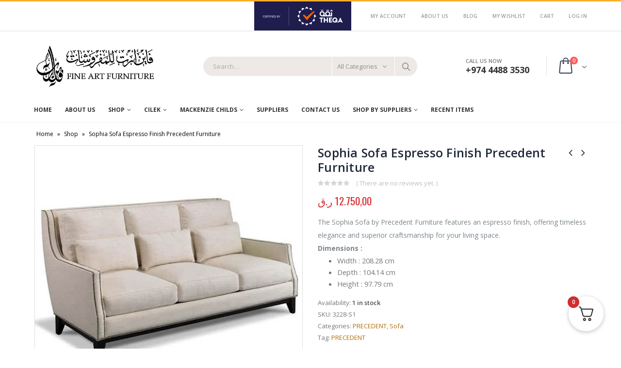

--- FILE ---
content_type: text/html; charset=UTF-8
request_url: https://fineartqatar.com/product/sophia-sofa-espresso-finish-precedent-furniture/
body_size: 30648
content:
<!DOCTYPE html>
<html lang="en-US">
<head>
	<meta charset="utf-8">
	<!--[if IE]><meta http-equiv='X-UA-Compatible' content='IE=edge,chrome=1'><![endif]-->
	<meta name="viewport" content="width=device-width, initial-scale=1.0, minimum-scale=1.0">
	<link rel="profile" href="https://gmpg.org/xfn/11" />
	<link rel="pingback" href="https://fineartqatar.com/xmlrpc.php" />

		<link rel="shortcut icon" href="" type="image/x-icon" />
		<link rel="apple-touch-icon" href="">
		<link rel="apple-touch-icon" sizes="120x120" href="">
		<link rel="apple-touch-icon" sizes="76x76" href="">
		<link rel="apple-touch-icon" sizes="152x152" href="">

<meta name='robots' content='index, follow, max-image-preview:large, max-snippet:-1, max-video-preview:-1' />

	<!-- This site is optimized with the Yoast SEO plugin v23.8 - https://yoast.com/wordpress/plugins/seo/ -->
	<title>Sophia Sofa Espresso Finish Precedent Furniture - Fine Art Qatar</title>
	<link rel="canonical" href="https://fineartqatar.com/product/sophia-sofa-espresso-finish-precedent-furniture/" />
	<meta property="og:locale" content="en_US" />
	<meta property="og:type" content="article" />
	<meta property="og:title" content="Sophia Sofa Espresso Finish Precedent Furniture - Fine Art Qatar" />
	<meta property="og:description" content="The Sophia Sofa by Precedent Furniture features an espresso finish, offering timeless elegance and superior craftsmanship for your living space.  Dimensions :   Width : 208.28 cm  Depth : 104.14 cm  Height : 97.79 cm" />
	<meta property="og:url" content="https://fineartqatar.com/product/sophia-sofa-espresso-finish-precedent-furniture/" />
	<meta property="og:site_name" content="Fine Art Qatar" />
	<meta property="article:modified_time" content="2024-04-22T08:18:49+00:00" />
	<meta property="og:image" content="https://fineartqatar.com/wp-content/uploads/2020/06/Sofa.jpg" />
	<meta property="og:image:width" content="560" />
	<meta property="og:image:height" content="560" />
	<meta property="og:image:type" content="image/jpeg" />
	<meta name="twitter:card" content="summary_large_image" />
	<meta name="twitter:label1" content="Est. reading time" />
	<meta name="twitter:data1" content="1 minute" />
	<script type="application/ld+json" class="yoast-schema-graph">{"@context":"https://schema.org","@graph":[{"@type":"WebPage","@id":"https://fineartqatar.com/product/sophia-sofa-espresso-finish-precedent-furniture/","url":"https://fineartqatar.com/product/sophia-sofa-espresso-finish-precedent-furniture/","name":"Sophia Sofa Espresso Finish Precedent Furniture - Fine Art Qatar","isPartOf":{"@id":"https://fineartqatar.com/#website"},"primaryImageOfPage":{"@id":"https://fineartqatar.com/product/sophia-sofa-espresso-finish-precedent-furniture/#primaryimage"},"image":{"@id":"https://fineartqatar.com/product/sophia-sofa-espresso-finish-precedent-furniture/#primaryimage"},"thumbnailUrl":"https://fineartqatar.com/wp-content/uploads/2020/06/Sofa.jpg","datePublished":"2020-06-05T21:03:07+00:00","dateModified":"2024-04-22T08:18:49+00:00","breadcrumb":{"@id":"https://fineartqatar.com/product/sophia-sofa-espresso-finish-precedent-furniture/#breadcrumb"},"inLanguage":"en-US","potentialAction":[{"@type":"ReadAction","target":["https://fineartqatar.com/product/sophia-sofa-espresso-finish-precedent-furniture/"]}]},{"@type":"ImageObject","inLanguage":"en-US","@id":"https://fineartqatar.com/product/sophia-sofa-espresso-finish-precedent-furniture/#primaryimage","url":"https://fineartqatar.com/wp-content/uploads/2020/06/Sofa.jpg","contentUrl":"https://fineartqatar.com/wp-content/uploads/2020/06/Sofa.jpg","width":560,"height":560,"caption":"Sofa"},{"@type":"BreadcrumbList","@id":"https://fineartqatar.com/product/sophia-sofa-espresso-finish-precedent-furniture/#breadcrumb","itemListElement":[{"@type":"ListItem","position":1,"name":"Home","item":"https://fineartqatar.com/"},{"@type":"ListItem","position":2,"name":"Shop","item":"https://fineartqatar.com/shop/"},{"@type":"ListItem","position":3,"name":"Sophia Sofa Espresso Finish Precedent Furniture"}]},{"@type":"WebSite","@id":"https://fineartqatar.com/#website","url":"https://fineartqatar.com/","name":"Fine Art Qatar","description":"Furniture","potentialAction":[{"@type":"SearchAction","target":{"@type":"EntryPoint","urlTemplate":"https://fineartqatar.com/?s={search_term_string}"},"query-input":{"@type":"PropertyValueSpecification","valueRequired":true,"valueName":"search_term_string"}}],"inLanguage":"en-US"}]}</script>
	<!-- / Yoast SEO plugin. -->


<link rel="alternate" type="application/rss+xml" title="Fine Art Qatar &raquo; Feed" href="https://fineartqatar.com/feed/" />
<link rel="alternate" type="application/rss+xml" title="Fine Art Qatar &raquo; Comments Feed" href="https://fineartqatar.com/comments/feed/" />
<link rel="alternate" type="application/rss+xml" title="Fine Art Qatar &raquo; Sophia Sofa Espresso Finish Precedent Furniture Comments Feed" href="https://fineartqatar.com/product/sophia-sofa-espresso-finish-precedent-furniture/feed/" />
<script type="text/javascript">
/* <![CDATA[ */
window._wpemojiSettings = {"baseUrl":"https:\/\/s.w.org\/images\/core\/emoji\/15.0.3\/72x72\/","ext":".png","svgUrl":"https:\/\/s.w.org\/images\/core\/emoji\/15.0.3\/svg\/","svgExt":".svg","source":{"concatemoji":"https:\/\/fineartqatar.com\/wp-includes\/js\/wp-emoji-release.min.js?ver=6.5.5"}};
/*! This file is auto-generated */
!function(i,n){var o,s,e;function c(e){try{var t={supportTests:e,timestamp:(new Date).valueOf()};sessionStorage.setItem(o,JSON.stringify(t))}catch(e){}}function p(e,t,n){e.clearRect(0,0,e.canvas.width,e.canvas.height),e.fillText(t,0,0);var t=new Uint32Array(e.getImageData(0,0,e.canvas.width,e.canvas.height).data),r=(e.clearRect(0,0,e.canvas.width,e.canvas.height),e.fillText(n,0,0),new Uint32Array(e.getImageData(0,0,e.canvas.width,e.canvas.height).data));return t.every(function(e,t){return e===r[t]})}function u(e,t,n){switch(t){case"flag":return n(e,"\ud83c\udff3\ufe0f\u200d\u26a7\ufe0f","\ud83c\udff3\ufe0f\u200b\u26a7\ufe0f")?!1:!n(e,"\ud83c\uddfa\ud83c\uddf3","\ud83c\uddfa\u200b\ud83c\uddf3")&&!n(e,"\ud83c\udff4\udb40\udc67\udb40\udc62\udb40\udc65\udb40\udc6e\udb40\udc67\udb40\udc7f","\ud83c\udff4\u200b\udb40\udc67\u200b\udb40\udc62\u200b\udb40\udc65\u200b\udb40\udc6e\u200b\udb40\udc67\u200b\udb40\udc7f");case"emoji":return!n(e,"\ud83d\udc26\u200d\u2b1b","\ud83d\udc26\u200b\u2b1b")}return!1}function f(e,t,n){var r="undefined"!=typeof WorkerGlobalScope&&self instanceof WorkerGlobalScope?new OffscreenCanvas(300,150):i.createElement("canvas"),a=r.getContext("2d",{willReadFrequently:!0}),o=(a.textBaseline="top",a.font="600 32px Arial",{});return e.forEach(function(e){o[e]=t(a,e,n)}),o}function t(e){var t=i.createElement("script");t.src=e,t.defer=!0,i.head.appendChild(t)}"undefined"!=typeof Promise&&(o="wpEmojiSettingsSupports",s=["flag","emoji"],n.supports={everything:!0,everythingExceptFlag:!0},e=new Promise(function(e){i.addEventListener("DOMContentLoaded",e,{once:!0})}),new Promise(function(t){var n=function(){try{var e=JSON.parse(sessionStorage.getItem(o));if("object"==typeof e&&"number"==typeof e.timestamp&&(new Date).valueOf()<e.timestamp+604800&&"object"==typeof e.supportTests)return e.supportTests}catch(e){}return null}();if(!n){if("undefined"!=typeof Worker&&"undefined"!=typeof OffscreenCanvas&&"undefined"!=typeof URL&&URL.createObjectURL&&"undefined"!=typeof Blob)try{var e="postMessage("+f.toString()+"("+[JSON.stringify(s),u.toString(),p.toString()].join(",")+"));",r=new Blob([e],{type:"text/javascript"}),a=new Worker(URL.createObjectURL(r),{name:"wpTestEmojiSupports"});return void(a.onmessage=function(e){c(n=e.data),a.terminate(),t(n)})}catch(e){}c(n=f(s,u,p))}t(n)}).then(function(e){for(var t in e)n.supports[t]=e[t],n.supports.everything=n.supports.everything&&n.supports[t],"flag"!==t&&(n.supports.everythingExceptFlag=n.supports.everythingExceptFlag&&n.supports[t]);n.supports.everythingExceptFlag=n.supports.everythingExceptFlag&&!n.supports.flag,n.DOMReady=!1,n.readyCallback=function(){n.DOMReady=!0}}).then(function(){return e}).then(function(){var e;n.supports.everything||(n.readyCallback(),(e=n.source||{}).concatemoji?t(e.concatemoji):e.wpemoji&&e.twemoji&&(t(e.twemoji),t(e.wpemoji)))}))}((window,document),window._wpemojiSettings);
/* ]]> */
</script>
<style id='wp-emoji-styles-inline-css' type='text/css'>

	img.wp-smiley, img.emoji {
		display: inline !important;
		border: none !important;
		box-shadow: none !important;
		height: 1em !important;
		width: 1em !important;
		margin: 0 0.07em !important;
		vertical-align: -0.1em !important;
		background: none !important;
		padding: 0 !important;
	}
</style>
<link rel='stylesheet' id='wp-block-library-css' href='https://fineartqatar.com/wp-includes/css/dist/block-library/style.min.css?ver=6.5.5' type='text/css' media='all' />
<style id='wp-block-library-theme-inline-css' type='text/css'>
.wp-block-audio figcaption{color:#555;font-size:13px;text-align:center}.is-dark-theme .wp-block-audio figcaption{color:#ffffffa6}.wp-block-audio{margin:0 0 1em}.wp-block-code{border:1px solid #ccc;border-radius:4px;font-family:Menlo,Consolas,monaco,monospace;padding:.8em 1em}.wp-block-embed figcaption{color:#555;font-size:13px;text-align:center}.is-dark-theme .wp-block-embed figcaption{color:#ffffffa6}.wp-block-embed{margin:0 0 1em}.blocks-gallery-caption{color:#555;font-size:13px;text-align:center}.is-dark-theme .blocks-gallery-caption{color:#ffffffa6}.wp-block-image figcaption{color:#555;font-size:13px;text-align:center}.is-dark-theme .wp-block-image figcaption{color:#ffffffa6}.wp-block-image{margin:0 0 1em}.wp-block-pullquote{border-bottom:4px solid;border-top:4px solid;color:currentColor;margin-bottom:1.75em}.wp-block-pullquote cite,.wp-block-pullquote footer,.wp-block-pullquote__citation{color:currentColor;font-size:.8125em;font-style:normal;text-transform:uppercase}.wp-block-quote{border-left:.25em solid;margin:0 0 1.75em;padding-left:1em}.wp-block-quote cite,.wp-block-quote footer{color:currentColor;font-size:.8125em;font-style:normal;position:relative}.wp-block-quote.has-text-align-right{border-left:none;border-right:.25em solid;padding-left:0;padding-right:1em}.wp-block-quote.has-text-align-center{border:none;padding-left:0}.wp-block-quote.is-large,.wp-block-quote.is-style-large,.wp-block-quote.is-style-plain{border:none}.wp-block-search .wp-block-search__label{font-weight:700}.wp-block-search__button{border:1px solid #ccc;padding:.375em .625em}:where(.wp-block-group.has-background){padding:1.25em 2.375em}.wp-block-separator.has-css-opacity{opacity:.4}.wp-block-separator{border:none;border-bottom:2px solid;margin-left:auto;margin-right:auto}.wp-block-separator.has-alpha-channel-opacity{opacity:1}.wp-block-separator:not(.is-style-wide):not(.is-style-dots){width:100px}.wp-block-separator.has-background:not(.is-style-dots){border-bottom:none;height:1px}.wp-block-separator.has-background:not(.is-style-wide):not(.is-style-dots){height:2px}.wp-block-table{margin:0 0 1em}.wp-block-table td,.wp-block-table th{word-break:normal}.wp-block-table figcaption{color:#555;font-size:13px;text-align:center}.is-dark-theme .wp-block-table figcaption{color:#ffffffa6}.wp-block-video figcaption{color:#555;font-size:13px;text-align:center}.is-dark-theme .wp-block-video figcaption{color:#ffffffa6}.wp-block-video{margin:0 0 1em}.wp-block-template-part.has-background{margin-bottom:0;margin-top:0;padding:1.25em 2.375em}
</style>
<style id='classic-theme-styles-inline-css' type='text/css'>
/*! This file is auto-generated */
.wp-block-button__link{color:#fff;background-color:#32373c;border-radius:9999px;box-shadow:none;text-decoration:none;padding:calc(.667em + 2px) calc(1.333em + 2px);font-size:1.125em}.wp-block-file__button{background:#32373c;color:#fff;text-decoration:none}
</style>
<style id='global-styles-inline-css' type='text/css'>
body{--wp--preset--color--black: #000000;--wp--preset--color--cyan-bluish-gray: #abb8c3;--wp--preset--color--white: #ffffff;--wp--preset--color--pale-pink: #f78da7;--wp--preset--color--vivid-red: #cf2e2e;--wp--preset--color--luminous-vivid-orange: #ff6900;--wp--preset--color--luminous-vivid-amber: #fcb900;--wp--preset--color--light-green-cyan: #7bdcb5;--wp--preset--color--vivid-green-cyan: #00d084;--wp--preset--color--pale-cyan-blue: #8ed1fc;--wp--preset--color--vivid-cyan-blue: #0693e3;--wp--preset--color--vivid-purple: #9b51e0;--wp--preset--color--primary: #b26b06;--wp--preset--color--secondary: #e36159;--wp--preset--color--tertiary: #2baab1;--wp--preset--color--quaternary: #383f48;--wp--preset--color--dark: #2e353e;--wp--preset--color--light: #ffffff;--wp--preset--gradient--vivid-cyan-blue-to-vivid-purple: linear-gradient(135deg,rgba(6,147,227,1) 0%,rgb(155,81,224) 100%);--wp--preset--gradient--light-green-cyan-to-vivid-green-cyan: linear-gradient(135deg,rgb(122,220,180) 0%,rgb(0,208,130) 100%);--wp--preset--gradient--luminous-vivid-amber-to-luminous-vivid-orange: linear-gradient(135deg,rgba(252,185,0,1) 0%,rgba(255,105,0,1) 100%);--wp--preset--gradient--luminous-vivid-orange-to-vivid-red: linear-gradient(135deg,rgba(255,105,0,1) 0%,rgb(207,46,46) 100%);--wp--preset--gradient--very-light-gray-to-cyan-bluish-gray: linear-gradient(135deg,rgb(238,238,238) 0%,rgb(169,184,195) 100%);--wp--preset--gradient--cool-to-warm-spectrum: linear-gradient(135deg,rgb(74,234,220) 0%,rgb(151,120,209) 20%,rgb(207,42,186) 40%,rgb(238,44,130) 60%,rgb(251,105,98) 80%,rgb(254,248,76) 100%);--wp--preset--gradient--blush-light-purple: linear-gradient(135deg,rgb(255,206,236) 0%,rgb(152,150,240) 100%);--wp--preset--gradient--blush-bordeaux: linear-gradient(135deg,rgb(254,205,165) 0%,rgb(254,45,45) 50%,rgb(107,0,62) 100%);--wp--preset--gradient--luminous-dusk: linear-gradient(135deg,rgb(255,203,112) 0%,rgb(199,81,192) 50%,rgb(65,88,208) 100%);--wp--preset--gradient--pale-ocean: linear-gradient(135deg,rgb(255,245,203) 0%,rgb(182,227,212) 50%,rgb(51,167,181) 100%);--wp--preset--gradient--electric-grass: linear-gradient(135deg,rgb(202,248,128) 0%,rgb(113,206,126) 100%);--wp--preset--gradient--midnight: linear-gradient(135deg,rgb(2,3,129) 0%,rgb(40,116,252) 100%);--wp--preset--font-size--small: 13px;--wp--preset--font-size--medium: 20px;--wp--preset--font-size--large: 36px;--wp--preset--font-size--x-large: 42px;--wp--preset--font-family--inter: "Inter", sans-serif;--wp--preset--font-family--cardo: Cardo;--wp--preset--spacing--20: 0.44rem;--wp--preset--spacing--30: 0.67rem;--wp--preset--spacing--40: 1rem;--wp--preset--spacing--50: 1.5rem;--wp--preset--spacing--60: 2.25rem;--wp--preset--spacing--70: 3.38rem;--wp--preset--spacing--80: 5.06rem;--wp--preset--shadow--natural: 6px 6px 9px rgba(0, 0, 0, 0.2);--wp--preset--shadow--deep: 12px 12px 50px rgba(0, 0, 0, 0.4);--wp--preset--shadow--sharp: 6px 6px 0px rgba(0, 0, 0, 0.2);--wp--preset--shadow--outlined: 6px 6px 0px -3px rgba(255, 255, 255, 1), 6px 6px rgba(0, 0, 0, 1);--wp--preset--shadow--crisp: 6px 6px 0px rgba(0, 0, 0, 1);}:where(.is-layout-flex){gap: 0.5em;}:where(.is-layout-grid){gap: 0.5em;}body .is-layout-flex{display: flex;}body .is-layout-flex{flex-wrap: wrap;align-items: center;}body .is-layout-flex > *{margin: 0;}body .is-layout-grid{display: grid;}body .is-layout-grid > *{margin: 0;}:where(.wp-block-columns.is-layout-flex){gap: 2em;}:where(.wp-block-columns.is-layout-grid){gap: 2em;}:where(.wp-block-post-template.is-layout-flex){gap: 1.25em;}:where(.wp-block-post-template.is-layout-grid){gap: 1.25em;}.has-black-color{color: var(--wp--preset--color--black) !important;}.has-cyan-bluish-gray-color{color: var(--wp--preset--color--cyan-bluish-gray) !important;}.has-white-color{color: var(--wp--preset--color--white) !important;}.has-pale-pink-color{color: var(--wp--preset--color--pale-pink) !important;}.has-vivid-red-color{color: var(--wp--preset--color--vivid-red) !important;}.has-luminous-vivid-orange-color{color: var(--wp--preset--color--luminous-vivid-orange) !important;}.has-luminous-vivid-amber-color{color: var(--wp--preset--color--luminous-vivid-amber) !important;}.has-light-green-cyan-color{color: var(--wp--preset--color--light-green-cyan) !important;}.has-vivid-green-cyan-color{color: var(--wp--preset--color--vivid-green-cyan) !important;}.has-pale-cyan-blue-color{color: var(--wp--preset--color--pale-cyan-blue) !important;}.has-vivid-cyan-blue-color{color: var(--wp--preset--color--vivid-cyan-blue) !important;}.has-vivid-purple-color{color: var(--wp--preset--color--vivid-purple) !important;}.has-black-background-color{background-color: var(--wp--preset--color--black) !important;}.has-cyan-bluish-gray-background-color{background-color: var(--wp--preset--color--cyan-bluish-gray) !important;}.has-white-background-color{background-color: var(--wp--preset--color--white) !important;}.has-pale-pink-background-color{background-color: var(--wp--preset--color--pale-pink) !important;}.has-vivid-red-background-color{background-color: var(--wp--preset--color--vivid-red) !important;}.has-luminous-vivid-orange-background-color{background-color: var(--wp--preset--color--luminous-vivid-orange) !important;}.has-luminous-vivid-amber-background-color{background-color: var(--wp--preset--color--luminous-vivid-amber) !important;}.has-light-green-cyan-background-color{background-color: var(--wp--preset--color--light-green-cyan) !important;}.has-vivid-green-cyan-background-color{background-color: var(--wp--preset--color--vivid-green-cyan) !important;}.has-pale-cyan-blue-background-color{background-color: var(--wp--preset--color--pale-cyan-blue) !important;}.has-vivid-cyan-blue-background-color{background-color: var(--wp--preset--color--vivid-cyan-blue) !important;}.has-vivid-purple-background-color{background-color: var(--wp--preset--color--vivid-purple) !important;}.has-black-border-color{border-color: var(--wp--preset--color--black) !important;}.has-cyan-bluish-gray-border-color{border-color: var(--wp--preset--color--cyan-bluish-gray) !important;}.has-white-border-color{border-color: var(--wp--preset--color--white) !important;}.has-pale-pink-border-color{border-color: var(--wp--preset--color--pale-pink) !important;}.has-vivid-red-border-color{border-color: var(--wp--preset--color--vivid-red) !important;}.has-luminous-vivid-orange-border-color{border-color: var(--wp--preset--color--luminous-vivid-orange) !important;}.has-luminous-vivid-amber-border-color{border-color: var(--wp--preset--color--luminous-vivid-amber) !important;}.has-light-green-cyan-border-color{border-color: var(--wp--preset--color--light-green-cyan) !important;}.has-vivid-green-cyan-border-color{border-color: var(--wp--preset--color--vivid-green-cyan) !important;}.has-pale-cyan-blue-border-color{border-color: var(--wp--preset--color--pale-cyan-blue) !important;}.has-vivid-cyan-blue-border-color{border-color: var(--wp--preset--color--vivid-cyan-blue) !important;}.has-vivid-purple-border-color{border-color: var(--wp--preset--color--vivid-purple) !important;}.has-vivid-cyan-blue-to-vivid-purple-gradient-background{background: var(--wp--preset--gradient--vivid-cyan-blue-to-vivid-purple) !important;}.has-light-green-cyan-to-vivid-green-cyan-gradient-background{background: var(--wp--preset--gradient--light-green-cyan-to-vivid-green-cyan) !important;}.has-luminous-vivid-amber-to-luminous-vivid-orange-gradient-background{background: var(--wp--preset--gradient--luminous-vivid-amber-to-luminous-vivid-orange) !important;}.has-luminous-vivid-orange-to-vivid-red-gradient-background{background: var(--wp--preset--gradient--luminous-vivid-orange-to-vivid-red) !important;}.has-very-light-gray-to-cyan-bluish-gray-gradient-background{background: var(--wp--preset--gradient--very-light-gray-to-cyan-bluish-gray) !important;}.has-cool-to-warm-spectrum-gradient-background{background: var(--wp--preset--gradient--cool-to-warm-spectrum) !important;}.has-blush-light-purple-gradient-background{background: var(--wp--preset--gradient--blush-light-purple) !important;}.has-blush-bordeaux-gradient-background{background: var(--wp--preset--gradient--blush-bordeaux) !important;}.has-luminous-dusk-gradient-background{background: var(--wp--preset--gradient--luminous-dusk) !important;}.has-pale-ocean-gradient-background{background: var(--wp--preset--gradient--pale-ocean) !important;}.has-electric-grass-gradient-background{background: var(--wp--preset--gradient--electric-grass) !important;}.has-midnight-gradient-background{background: var(--wp--preset--gradient--midnight) !important;}.has-small-font-size{font-size: var(--wp--preset--font-size--small) !important;}.has-medium-font-size{font-size: var(--wp--preset--font-size--medium) !important;}.has-large-font-size{font-size: var(--wp--preset--font-size--large) !important;}.has-x-large-font-size{font-size: var(--wp--preset--font-size--x-large) !important;}
.wp-block-navigation a:where(:not(.wp-element-button)){color: inherit;}
:where(.wp-block-post-template.is-layout-flex){gap: 1.25em;}:where(.wp-block-post-template.is-layout-grid){gap: 1.25em;}
:where(.wp-block-columns.is-layout-flex){gap: 2em;}:where(.wp-block-columns.is-layout-grid){gap: 2em;}
.wp-block-pullquote{font-size: 1.5em;line-height: 1.6;}
</style>
<link rel='stylesheet' id='contact-form-7-css' href='https://fineartqatar.com/wp-content/plugins/contact-form-7/includes/css/styles.css?ver=5.1.1' type='text/css' media='all' />
<style id='woocommerce-inline-inline-css' type='text/css'>
.woocommerce form .form-row .required { visibility: visible; }
</style>
<link rel='stylesheet' id='simple-favorites-css' href='https://fineartqatar.com/wp-content/plugins/favorites/assets/css/favorites.css?ver=2.3.4' type='text/css' media='all' />
<link rel='stylesheet' id='fkcart-style-css' href='https://fineartqatar.com/wp-content/plugins/cart-for-woocommerce/assets/css/style.min.css?ver=1.7.1' type='text/css' media='all' />
<style id='fkcart-style-inline-css' type='text/css'>

		:root {
			--fkcart-primary-bg-color: #0170b9;
			--fkcart-primary-font-color: #ffffff;
			--fkcart-primary-text-color: #24272d;
			--fkcart-secondary-text-color: #24272dbe;
			--fkcart-accent-color: #0170b9;
			--fkcart-border-color: #eaeaec;
			--fkcart-error-color: #B00C0C;
			--fkcart-error-bg-color: #FFF0F0;
			--fkcart-reward-color: #f1b51e;
			--fkcart-bg-color: #ffffff;
			--fkcart-slider-desktop-width: 420px;
			--fkcart-slider-mobile-width: 100%;
			--fkcart-animation-duration: 0.4s;
			--fkcart-panel-color:#E6F1F7;
			--fkcart-color-black: #000000;
			--fkcart-success-color: #5BA238;
			--fkcart-success-bg-color: #EFF6EB;
			--fkcart-toggle-bg-color: #ffffff;
			--fkcart-toggle-icon-color: #353030;
			--fkcart-toggle-count-bg-color: #cf2e2e;
			--fkcart-toggle-count-font-color: #ffffff;
			--fkcart-progressbar-active-color: #0170b9;
			--fkcart-toggle-border-radius: 50%;
			--fkcart-toggle-size: 36;
			--fkcart-border-radius: 3px; 
			--fkcart-menu-icon-size: 35px;
			--fkcart-menu-text-size: 16px;
		}
</style>
<link rel='stylesheet' id='js_composer_front-css' href='https://fineartqatar.com/wp-content/plugins/js_composer/assets/css/js_composer.min.css?ver=5.7' type='text/css' media='all' />
<link rel='stylesheet' id='porto-bootstrap-css' href='https://fineartqatar.com/wp-content/uploads/porto_styles/bootstrap.css?ver=4.9.2' type='text/css' media='all' />
<link rel='stylesheet' id='porto-plugins-css' href='https://fineartqatar.com/wp-content/themes/porto/css/plugins.css?ver=6.5.5' type='text/css' media='all' />
<link rel='stylesheet' id='porto-theme-css' href='https://fineartqatar.com/wp-content/themes/porto/css/theme.css?ver=6.5.5' type='text/css' media='all' />
<link rel='stylesheet' id='porto-shortcodes-css' href='https://fineartqatar.com/wp-content/uploads/porto_styles/shortcodes.css?ver=4.9.2' type='text/css' media='all' />
<link rel='stylesheet' id='porto-theme-shop-css' href='https://fineartqatar.com/wp-content/themes/porto/css/theme_shop.css?ver=6.5.5' type='text/css' media='all' />
<link rel='stylesheet' id='porto-dynamic-style-css' href='https://fineartqatar.com/wp-content/uploads/porto_styles/dynamic_style.css?ver=4.9.2' type='text/css' media='all' />
<link rel='stylesheet' id='porto-style-css' href='https://fineartqatar.com/wp-content/themes/porto/style.css?ver=6.5.5' type='text/css' media='all' />
<style id='porto-style-inline-css' type='text/css'>
	#header .logo,.side-header-narrow-bar-logo{max-width:170px;}@media (min-width:1200px){#header .logo{max-width:250px;}}@media (max-width:991px){#header .logo{max-width:110px;}}@media (max-width:767px){#header .logo{max-width:110px;}}#header.sticky-header .logo{width:100px;}#header,.sticky-header .header-main.sticky{border-top:3px solid #faae2c}@media (min-width:992px){#header{margin:0px 0px 8px 0px;}}.page-top ul.breadcrumb > li.home{display:inline-block;}.page-top ul.breadcrumb > li.home a{position:relative;width:14px;text-indent:-9999px;}.page-top ul.breadcrumb > li.home a:after{content:"\e883";font-family:'porto';position:absolute;left:0;top:0;text-indent:0;}.product-images .img-thumbnail .inner,.product-images .img-thumbnail .inner img{-webkit-transform:none;transform:none;}.single-product .product-summary-wrap .share-links a{background:#4c4c4c;}.product-layout-default .variations{display:block;}.product-layout-default .variations:after{content:'';position:absolute;border-top:1px solid #ebebeb;}.product-layout-default .variations tr:last-child td{padding-bottom:20px;}#login-form-popup{position:relative;width:80%;max-width:872px;margin-left:auto;margin-right:auto;}#login-form-popup .featured-box{margin-bottom:0;box-shadow:none;border:none;}#login-form-popup .featured-box .box-content{padding:25px 35px;}#login-form-popup .featured-box h2{text-transform:uppercase;font-size:15px;letter-spacing:0.05em;font-weight:600;color:#282d3b;line-height:2;}.porto-social-login-section{background:#f4f4f2;text-align:center;padding:20px 20px 25px;}.porto-social-login-section p{text-transform:uppercase;font-size:12px;color:#828385;font-weight:600;margin-bottom:8px;}#login-form-popup .col2-set{margin-left:-20px;margin-right:-20px;}#login-form-popup .col-1,#login-form-popup .col-2{padding-left:20px;padding-right:20px;}@media (min-width:992px){#login-form-popup .col-1{border-right:1px solid #f5f6f6;}}#login-form-popup .input-text{box-shadow:none;padding-top:10px;padding-bottom:10px;border-color:#ddd;border-radius:2px;}#login-form-popup form label{font-size:12px;line-height:1;}#login-form-popup .form-row{margin-bottom:20px;}#login-form-popup .button{border-radius:2px;padding:10px 24px;text-transform:uppercase;text-shadow:none;font-family:Oswald;font-size:12px;letter-spacing:0.025em;color:#fff;}#login-form-popup label.inline{margin-top:15px;float:right;position:relative;cursor:pointer;line-height:1.5;}#login-form-popup label.inline input[type=checkbox]{opacity:0;margin-right:8px;margin-top:0;margin-bottom:0;}#login-form-popup label.inline span:before{content:'';position:absolute;border:1px solid #ddd;border-radius:1px;width:16px;height:16px;left:0;top:0;text-align:center;line-height:15px;font-family:FontAwesome;font-size:9px;color:#aaa}#login-form-popup label.inline input[type=checkbox]:checked + span:before{content:'\f00c';}#login-form-popup .social-button{text-decoration:none;margin-left:10px;margin-right:10px;}#login-form-popup .social-button i{font-size:16px;margin-right:8px;}#login-form-popup p.status{color:#828385;}#login-form-popup .lost_password{margin-top:-15px;font-size:13px;margin-bottom:0;}.porto-social-login-section .google-plus{background:#dd4e31;}.porto-social-login-section .facebook{background:#3a589d;}.porto-social-login-section .twitter{background:#1aa9e1;}#login-form-popup{max-width:480px;}html.panel-opened body > .mfp-bg{z-index:9042;}html.panel-opened body > .mfp-wrap{z-index:9043;}.main-menu-wrap #main-menu .mega-menu > li.menu-item:first-child > a{padding-left:0;}#header .header-contact span{margin-top:-2px !important;display:inline-block;font-size:11px;font-weight:600;text-align:left;letter-spacing:0;}#header .header-contact span b {font-size:18px;font-weight:700;display:block;line-height:15px;letter-spacing:0;color:#333;}#header .header-main .header-contact span{color:#787d7f;}@media (max-width:991px){#header.logo-center .header-main .header-center .logo{margin:0 auto !important;}#header .header-main .header-center{text-align:center;}}#header.sticky-header #mini-cart.minicart-arrow-alt{top:2px;}#mini-cart.minicart-arrow-alt .cart-head:after{color:#606669;}body.woocommerce .left-sidebar,body.woocommerce .right-sidebar,body.woocommerce .main-content{padding-top:0;}.main-menu-wrap .menu-left{width:120px;}.main-menu-wrap #main-menu .mega-menu > li.menu-item:first-child > a{padding-left:0;}.main-menu-wrap #main-menu .mega-menu .menu-custom-block a:last-child{padding-right:0;}.home .owl-carousel .owl-nav [class*="owl-"]{background:none !important;border:none !important;text-shadow:none;font-size:25px;color:#6a6a6d;}.home .owl-carousel.show-nav-title .owl-nav [class*="owl-"]{font-size:14px;}.home .owl-carousel .owl-nav [class*="owl-"]:hover{color:#6a6a6d;}.home .owl-carousel .owl-nav .owl-prev:before{content:"\e829";}.home .owl-carousel .owl-nav .owl-next:before{content:"\e828";}.price ins,.price del{vertical-align:top;}.product-image .labels .onhot{display:none;}.star-rating,.archive-products .star-rating{font-size:13px;}ul.products li.product-col .product-image{margin-bottom:2em;}ul.products li.product-col h3{margin-bottom:12px;}ul.products.grid li.product-col .rating-wrap{margin-bottom:5px;margin-top:0;float:left;}ul.products.grid li.product-col .price{margin-bottom:0;text-align:right;padding-right:10px;font-size:15px;white-space:nowrap;margin-top:-3px;line-height:17px;}ul.products li.product-col .rating-wrap .rating-content{padding-left:10px;}ul.products li.product-col .product-inner{position:relative;padding-bottom:50px;background:#fff;}ul.products li.product-col .product-inner:after{content:'';display:block;clear:both;}ul.products.grid li.product-col .product-loop-title{position:absolute;left:10px;margin-top:20px;}.add-links .add_to_cart_button,.add-links .add_to_cart_read_more{font-size:22px;border:none;background:none !important;color:#d92a2e !important;position:absolute !important;top:4px;left:-3px;margin:0 !important;}.add-links .quickview{border:none;font-family:Oswald;letter-spacing:0.074em;text-transform:uppercase;top:auto !important;right:50% !important;bottom:15px;-webkit-transform:translateX(50%);transform:translateX(50%);}.add-links .quickview:before{display:none;}ul.products li.product-col h3{font-size:15px;margin-bottom:0;color:#2b2b2d;}.single-product .product-summary-wrap .price,ul.products .price,ul.product_list_widget li .product-details .amount,.widget ul.product_list_widget li .product-details .amount{font-family:'Oswald';font-weight:400;letter-spacing:0.005em;color:#d92a2e;}.single-product .product_title{font-family:inherit;letter-spacing:0.01em;}.newsletter-popup-form .formError .formErrorContent{color:#fff !important;width:165px;}.newsletter-popup-form .wysija-submit:hover{background:#e6e6e6;}.newsletter-popup-form{position:relative;max-width:700px;width:100%;margin-left:auto;margin-right:auto;box-shadow:0 10px 25px rgba(0,0,0,0.5);background:url(//sw-themes.com/porto_dummy/wp-content/uploads/2016/06/newsletter_popup_bg.jpg) no-repeat;background-size:cover;padding:30px 30px 10px;background-position:bottom right;}.newsletter-popup-form .porto-modal-content{max-width:332px;padding:0;text-align:center;width:100%;background:none;}.newsletter-popup-form h2{color:#313131;font-size:16px;font-weight:700;letter-spacing:0;margin-bottom:12px;}.newsletter-popup-form .widget_wysija{color:#444;font-size:13px;line-height:1.4;}.newsletter-popup-form .widget_wysija:after{content:'';display:block;clear:both;}.newsletter-popup-form .wysija-paragraph{float:left;margin-top:0;text-align:left;width:83%;margin-bottom:15px;}.newsletter-popup-form .wysija-submit{background:#fff;border-color:#ccc;border-radius:0 5px 5px 0;color:#686868;float:left;margin-left:-2px;margin-top:0;padding:0 12px;height:34px;}.newsletter-popup-form .wysija-input{border:1px solid #ccc;border-radius:5px 0 0 5px;box-shadow:0 1px 1px rgba(0,0,0,0.075) inset;color:#bfbfa6;font-size:13px;padding:7px 12px;width:100%;}.newsletter-popup-form .checkbox{color:#777;font-size:11px;}.newsletter-notification-form > .vc_column-inner{padding-top:0 !important;}.rtl .newsletter-popup-form .wysija-paragraph{float:right;text-align:right;}.rtl .newsletter-popup-form .wysija-submit{border-radius:5px 0 0 5px;float:right;margin-right:-2px;margin-left:0;}.rtl .newsletter-popup-form .wysija-input{border-radius:0 5px 5px 0;}#footer{font-family:Poppins;font-size:13px;}#footer .widgettitle,#footer .widget-title{font-size:15px;font-weight:400;letter-spacing:0.05em;}#footer .widget.contact-info .contact-details strong{font-family:'Oswald';text-transform:uppercase;letter-spacing:0.05em;}#footer .widget.contact-info .contact-details i{display:none;}#footer .widget.contact-info .contact-details strong,#footer .widget.contact-info .contact-details span{line-height:20px;padding-left:0;}#footer .widget>div>ul li,#footer .widget>ul li{line-height:2em;}#footer .row > div:last-child .widget{margin-top:0;margin-bottom:0;}#footer .widget_wysija_cont .wysija-input,#footer .widget_wysija_cont .wysija-submit{height:42px;}#footer .widget_wysija_cont .wysija-submit{color:#fff;padding-left:20px;padding-right:20px;background:#3c3232;border-color:#3c3232;text-transform:uppercase;}#footer .widget .widget_wysija{max-width:none;}#footer .footer-main > .container:after{content:'';position:absolute;left:15px;bottom:0;width:calc(100% - 30px);border-bottom:1px solid #3c3232;}.rtl .main-menu-wrap #main-menu .mega-menu > li.menu-item:first-child > a{padding-right:0;padding-left:13px;}.rtl #header .header-contact span{text-align:right;}.rtl .main-menu-wrap #main-menu .mega-menu .menu-custom-block a:last-child{padding-left:0;padding-right:13px;}.rtl.home .owl-carousel .owl-nav .owl-prev:before{content:"\e828";}.rtl.home .owl-carousel .owl-nav .owl-next:before{content:"\e829";}.rtl ul.products li.product-col .rating-wrap{float:right;}.rtl ul.products li.product-col .price{text-align:left;padding-left:10px;padding-right:0;}.rtl ul.products li.product-col .rating-wrap .rating-content{padding-right:10px;padding-left:5px;}.rtl ul.products li.product-col .product-loop-title{left:auto;right:10px;}.rtl .add-links .add_to_cart_button,.rtl .add-links .add_to_cart_read_more{left:auto;right:7px;}.rtl .add-links .quickview{right:auto !important;left:50% !important;-webkit-transform:translateX(-50%);transform:translateX(-50%);}.rtl #footer .widget.contact-info .contact-details strong,.rtl #footer .widget.contact-info .contact-details span{padding-right:0;}
</style>
<!--[if lt IE 10]>
<link rel='stylesheet' id='porto-ie-css' href='https://fineartqatar.com/wp-content/themes/porto/css/ie.css?ver=6.5.5' type='text/css' media='all' />
<![endif]-->
<script type="text/template" id="tmpl-variation-template">
	<div class="woocommerce-variation-description">{{{ data.variation.variation_description }}}</div>
	<div class="woocommerce-variation-price">{{{ data.variation.price_html }}}</div>
	<div class="woocommerce-variation-availability">{{{ data.variation.availability_html }}}</div>
</script>
<script type="text/template" id="tmpl-unavailable-variation-template">
	<p role="alert">Sorry, this product is unavailable. Please choose a different combination.</p>
</script>
<script type="text/javascript" src="https://fineartqatar.com/wp-includes/js/jquery/jquery.min.js?ver=3.7.1" id="jquery-core-js"></script>
<script type="text/javascript" src="https://fineartqatar.com/wp-includes/js/jquery/jquery-migrate.min.js?ver=3.4.1" id="jquery-migrate-js"></script>
<script type="text/javascript" src="https://fineartqatar.com/wp-content/plugins/woocommerce/assets/js/jquery-blockui/jquery.blockUI.min.js?ver=2.7.0-wc.9.4.1" id="jquery-blockui-js" data-wp-strategy="defer"></script>
<script type="text/javascript" id="wc-add-to-cart-js-extra">
/* <![CDATA[ */
var wc_add_to_cart_params = {"ajax_url":"\/wp-admin\/admin-ajax.php","wc_ajax_url":"\/?wc-ajax=%%endpoint%%","i18n_view_cart":"View cart","cart_url":"https:\/\/fineartqatar.com\/cart\/","is_cart":"","cart_redirect_after_add":"no"};
/* ]]> */
</script>
<script type="text/javascript" src="https://fineartqatar.com/wp-content/plugins/woocommerce/assets/js/frontend/add-to-cart.min.js?ver=9.4.1" id="wc-add-to-cart-js" data-wp-strategy="defer"></script>
<script type="text/javascript" id="wc-single-product-js-extra">
/* <![CDATA[ */
var wc_single_product_params = {"i18n_required_rating_text":"Please select a rating","review_rating_required":"yes","flexslider":{"rtl":false,"animation":"slide","smoothHeight":true,"directionNav":false,"controlNav":"thumbnails","slideshow":false,"animationSpeed":500,"animationLoop":false,"allowOneSlide":false},"zoom_enabled":"","zoom_options":[],"photoswipe_enabled":"","photoswipe_options":{"shareEl":false,"closeOnScroll":false,"history":false,"hideAnimationDuration":0,"showAnimationDuration":0},"flexslider_enabled":""};
/* ]]> */
</script>
<script type="text/javascript" src="https://fineartqatar.com/wp-content/plugins/woocommerce/assets/js/frontend/single-product.min.js?ver=9.4.1" id="wc-single-product-js" defer="defer" data-wp-strategy="defer"></script>
<script type="text/javascript" src="https://fineartqatar.com/wp-content/plugins/woocommerce/assets/js/js-cookie/js.cookie.min.js?ver=2.1.4-wc.9.4.1" id="js-cookie-js" defer="defer" data-wp-strategy="defer"></script>
<script type="text/javascript" id="woocommerce-js-extra">
/* <![CDATA[ */
var woocommerce_params = {"ajax_url":"\/wp-admin\/admin-ajax.php","wc_ajax_url":"\/?wc-ajax=%%endpoint%%"};
/* ]]> */
</script>
<script type="text/javascript" src="https://fineartqatar.com/wp-content/plugins/woocommerce/assets/js/frontend/woocommerce.min.js?ver=9.4.1" id="woocommerce-js" defer="defer" data-wp-strategy="defer"></script>
<script type="text/javascript" src="https://fineartqatar.com/wp-content/plugins/js_composer/assets/js/vendors/woocommerce-add-to-cart.js?ver=5.7" id="vc_woocommerce-add-to-cart-js-js"></script>
<script type="text/javascript" id="favorites-js-extra">
/* <![CDATA[ */
var favorites_data = {"ajaxurl":"https:\/\/fineartqatar.com\/wp-admin\/admin-ajax.php","nonce":"e158845fd2","favorite":"Favorite <i class=\"sf-icon-star-empty\"><\/i>","favorited":"Favorited <i class=\"sf-icon-star-full\"><\/i>","includecount":"1","indicate_loading":"","loading_text":"Loading","loading_image":"","loading_image_active":"","loading_image_preload":"","cache_enabled":"1","button_options":{"button_type":"custom","custom_colors":false,"box_shadow":false,"include_count":true,"default":{"background_default":false,"border_default":false,"text_default":false,"icon_default":false,"count_default":false},"active":{"background_active":false,"border_active":false,"text_active":false,"icon_active":false,"count_active":false}},"authentication_modal_content":"<p>Please login to add favorites.<\/p><p><a href=\"#\" data-favorites-modal-close>Dismiss this notice<\/a><\/p>","authentication_redirect":"","dev_mode":"","logged_in":"","user_id":"0","authentication_redirect_url":"https:\/\/fineartqatar.com\/dar974vend0me\/"};
/* ]]> */
</script>
<script type="text/javascript" src="https://fineartqatar.com/wp-content/plugins/favorites/assets/js/favorites.min.js?ver=2.3.4" id="favorites-js"></script>
<script type="text/javascript" src="https://fineartqatar.com/wp-includes/js/underscore.min.js?ver=1.13.4" id="underscore-js"></script>
<script type="text/javascript" id="wp-util-js-extra">
/* <![CDATA[ */
var _wpUtilSettings = {"ajax":{"url":"\/wp-admin\/admin-ajax.php"}};
/* ]]> */
</script>
<script type="text/javascript" src="https://fineartqatar.com/wp-includes/js/wp-util.min.js?ver=6.5.5" id="wp-util-js"></script>
<script type="text/javascript" id="wc-add-to-cart-variation-js-extra">
/* <![CDATA[ */
var wc_add_to_cart_variation_params = {"wc_ajax_url":"\/?wc-ajax=%%endpoint%%","i18n_no_matching_variations_text":"Sorry, no products matched your selection. Please choose a different combination.","i18n_make_a_selection_text":"Please select some product options before adding this product to your cart.","i18n_unavailable_text":"Sorry, this product is unavailable. Please choose a different combination."};
/* ]]> */
</script>
<script type="text/javascript" src="https://fineartqatar.com/wp-content/plugins/woocommerce/assets/js/frontend/add-to-cart-variation.min.js?ver=9.4.1" id="wc-add-to-cart-variation-js" defer="defer" data-wp-strategy="defer"></script>
<link rel="https://api.w.org/" href="https://fineartqatar.com/wp-json/" /><link rel="alternate" type="application/json" href="https://fineartqatar.com/wp-json/wp/v2/product/7970" /><link rel="EditURI" type="application/rsd+xml" title="RSD" href="https://fineartqatar.com/xmlrpc.php?rsd" />
<meta name="generator" content="WordPress 6.5.5" />
<meta name="generator" content="WooCommerce 9.4.1" />
<link rel='shortlink' href='https://fineartqatar.com/?p=7970' />
<link rel="alternate" type="application/json+oembed" href="https://fineartqatar.com/wp-json/oembed/1.0/embed?url=https%3A%2F%2Ffineartqatar.com%2Fproduct%2Fsophia-sofa-espresso-finish-precedent-furniture%2F" />
<link rel="alternate" type="text/xml+oembed" href="https://fineartqatar.com/wp-json/oembed/1.0/embed?url=https%3A%2F%2Ffineartqatar.com%2Fproduct%2Fsophia-sofa-espresso-finish-precedent-furniture%2F&#038;format=xml" />
		<script type="text/javascript">
		WebFontConfig = {
			google: { families: [ 'Open+Sans:200,300,400,700,800,500,600','Shadows+Into+Light:200,300,400,700,800,500,600','Oswald:200,300,400,700,800,500,600','Poppins:200,300,400,700,800,500,600','Playfair+Display:200,300,400,700,800,500,600' ] }
		};
		(function(d) {
			var wf = d.createElement('script'), s = d.scripts[0];
			wf.src = 'https://fineartqatar.com/wp-content/themes/porto/js/libs/webfont.js';
			wf.async = true;
			s.parentNode.insertBefore(wf, s);
		})(document);</script>
			<noscript><style>.woocommerce-product-gallery{ opacity: 1 !important; }</style></noscript>
	<meta name="generator" content="Powered by WPBakery Page Builder - drag and drop page builder for WordPress."/>
<!--[if lte IE 9]><link rel="stylesheet" type="text/css" href="https://fineartqatar.com/wp-content/plugins/js_composer/assets/css/vc_lte_ie9.min.css" media="screen"><![endif]--><style id='wp-fonts-local' type='text/css'>
@font-face{font-family:Inter;font-style:normal;font-weight:300 900;font-display:fallback;src:url('https://fineartqatar.com/wp-content/plugins/woocommerce/assets/fonts/Inter-VariableFont_slnt,wght.woff2') format('woff2');font-stretch:normal;}
@font-face{font-family:Cardo;font-style:normal;font-weight:400;font-display:fallback;src:url('https://fineartqatar.com/wp-content/plugins/woocommerce/assets/fonts/cardo_normal_400.woff2') format('woff2');}
</style>
<link rel="icon" href="https://fineartqatar.com/wp-content/uploads/2023/10/FineArtFurniture-32x32.png" sizes="32x32" />
<link rel="icon" href="https://fineartqatar.com/wp-content/uploads/2023/10/FineArtFurniture.png" sizes="192x192" />
<link rel="apple-touch-icon" href="https://fineartqatar.com/wp-content/uploads/2023/10/FineArtFurniture.png" />
<meta name="msapplication-TileImage" content="https://fineartqatar.com/wp-content/uploads/2023/10/FineArtFurniture.png" />
<style type="text/css" title="dynamic-css" class="options-output">.alternative-font, a, .color-primary{color:#b26b06;}.custom-font1{font-family:Poppins;font-weight:normal;}body{background-color:#ffffff;background-repeat:repeat;background-attachment:scroll;}#main{background-color:#ffffff;background-repeat:repeat;background-attachment:scroll;}#main .content-bottom-wrapper{background-color:#ffffff;background-repeat:repeat;background-attachment:scroll;}.header-wrapper{background-color:transparent;background-repeat:repeat;background-attachment:scroll;}#header .header-main{background-color:#ffffff;background-repeat:repeat;background-attachment:scroll;}#header, #header .header-main .header-contact .nav-top > li > a, #header .top-links > li.menu-item:before{color:#333333;}#header .header-top, .header-top .top-links>li.menu-item:after{color:#777777;}.page-top{background-color:transparent;background-repeat:repeat;background-attachment:scroll;}#footer{background-color:#f7f7f7;background-repeat:repeat;background-attachment:scroll;}#footer .footer-main{background-color:#2f2727;}#footer .widget.contact-info .contact-details strong{color:#ffffff;}.footer-top{background-color:#ffffff;background-repeat:repeat;background-attachment:scroll;}#footer .footer-bottom{background-color:#2f2727;background-repeat:repeat;background-attachment:scroll;}#footer .footer-bottom, #footer .footer-bottom p, #footer .footer-bottom .widget > div > ul li, #footer .footer-bottom .widget > ul li{color:#777777;}#header.sticky-header .searchform-popup .search-toggle{color:transparent;}#header.sticky-header .searchform-popup .search-toggle:hover{color:#b26b06;}#mini-cart .cart-subtotal, #mini-cart .minicart-icon{color:#393f4f;}#mini-cart{background:#ffffff;}.sticky-header #mini-cart .cart-subtotal, .sticky-header #mini-cart .minicart-icon{color:#393f4f;}</style><noscript><style type="text/css"> .wpb_animate_when_almost_visible { opacity: 1; }</style></noscript></head>
<body data-rsssl=1 class="product-template-default single single-product postid-7970 wp-embed-responsive full blog-1  theme-porto woocommerce woocommerce-page woocommerce-no-js login-popup wpb-js-composer js-comp-ver-5.7 vc_responsive">

	<div class="page-wrapper"><!-- page wrapper -->

		
					<!-- header wrapper -->
			<div class="header-wrapper">
								<header id="header" class="header-separate header-1 sticky-menu-header">
		<div class="header-top">
		<div class="container">
			<div class="header-left">
							</div>
			<div class="header-right">
				<span class="welcome-msg"><a href="https://theqa.qa/certificates/details/936844b0-c43a-466a-9a05-1d8ba5168bec"><img src="https://theqa.qa/badge/936844b0-c43a-466a-9a05-1d8ba5168bec.svg" alt="trustmark-badge" width="200"></a></span><span class="gap">|</span><ul id="menu-top-navigation" class="top-links mega-menu show-arrow"><li id="nav-menu-item-1643" class="menu-item menu-item-type-post_type menu-item-object-page narrow"><a href="https://fineartqatar.com/my-account/" class="">My Account</a></li>
<li id="nav-menu-item-1642" class="menu-item menu-item-type-post_type menu-item-object-page narrow"><a href="https://fineartqatar.com/about-us/" class="">About Us</a></li>
<li id="nav-menu-item-1644" class="menu-item menu-item-type-post_type menu-item-object-page narrow"><a href="https://fineartqatar.com/blog/" class="">Blog</a></li>
<li id="nav-menu-item-1671" class="menu-item menu-item-type-post_type menu-item-object-page narrow"><a href="https://fineartqatar.com/wishlist-2/" class="">My Wishlist</a></li>
<li id="nav-menu-item-1672" class="menu-item menu-item-type-post_type menu-item-object-page narrow"><a href="https://fineartqatar.com/cart/" class="">Cart</a></li>
<li class="menu-item"><a class="porto-link-login" href="https://fineartqatar.com/my-account/">Log In</a></li></ul>			</div>
		</div>
	</div>
	
	<div class="header-main">
		<div class="container">
			<div class="header-left">
						<div class="logo">
		<a href="https://fineartqatar.com/" title="Fine Art Qatar - Furniture"  rel="home">
					<img class="img-responsive standard-logo retina-logo" src="//fineartqatar.com/wp-content/uploads/2019/03/logo1-1-2-1.jpg" alt="Fine Art Qatar" />			</a>
			</div>
					</div>
			<div class="header-center">
				<a class="mobile-toggle"><i class="fa fa-reorder"></i></a>
					<div class="searchform-popup">
		<a class="search-toggle"><i class="fa fa-search"></i><span class="search-text">Search</span></a>
			<form action="https://fineartqatar.com/" method="get"
		class="searchform searchform-cats">
		<div class="searchform-fields">
			<span class="text"><input name="s" type="text" value="" placeholder="Search&hellip;" autocomplete="off" /></span>
							<input type="hidden" name="post_type" value="product"/>
				<select  name='product_cat' id='product_cat' class='cat'>
	<option value='0'>All Categories</option>
	<option class="level-0" value="uncategorized">Uncategorized</option>
	<option class="level-0" value="cilek">Cilek</option>
	<option class="level-1" value="bed-cilek">&nbsp;&nbsp;&nbsp;BED</option>
	<option class="level-1" value="wardrobe">&nbsp;&nbsp;&nbsp;WARDROBE</option>
	<option class="level-1" value="pull-out">&nbsp;&nbsp;&nbsp;PULL-OUT</option>
	<option class="level-1" value="dresser-cilek">&nbsp;&nbsp;&nbsp;DRESSER</option>
	<option class="level-1" value="nightstand-cilek">&nbsp;&nbsp;&nbsp;NIGHTSTAND</option>
	<option class="level-1" value="baby-bedding-set">&nbsp;&nbsp;&nbsp;BEDDING SET</option>
	<option class="level-1" value="ceiling-lamp">&nbsp;&nbsp;&nbsp;LAMP</option>
	<option class="level-1" value="carpet">&nbsp;&nbsp;&nbsp;CARPET</option>
	<option class="level-1" value="curtain">&nbsp;&nbsp;&nbsp;CURTAIN</option>
	<option class="level-1" value="bookcase">&nbsp;&nbsp;&nbsp;BOOKCASE</option>
	<option class="level-1" value="canopy">&nbsp;&nbsp;&nbsp;CANOPY</option>
	<option class="level-1" value="safety-bar">&nbsp;&nbsp;&nbsp;SAFETY BAR</option>
	<option class="level-1" value="ottoman">&nbsp;&nbsp;&nbsp;OTTOMAN</option>
	<option class="level-1" value="study-desk">&nbsp;&nbsp;&nbsp;STUDY DESK</option>
	<option class="level-1" value="chair">&nbsp;&nbsp;&nbsp;CHAIR</option>
	<option class="level-1" value="mirror-cilek">&nbsp;&nbsp;&nbsp;MIRROR</option>
	<option class="level-1" value="mattress">&nbsp;&nbsp;&nbsp;MATTRESS</option>
	<option class="level-1" value="blanket">&nbsp;&nbsp;&nbsp;BLANKET</option>
	<option class="level-0" value="finearts">FineArts</option>
	<option class="level-1" value="accessories">&nbsp;&nbsp;&nbsp;Accessories</option>
	<option class="level-2" value="other-furniture-pieces">&nbsp;&nbsp;&nbsp;&nbsp;&nbsp;&nbsp;Other Furniture Pieces</option>
	<option class="level-2" value="artworks">&nbsp;&nbsp;&nbsp;&nbsp;&nbsp;&nbsp;Artworks</option>
	<option class="level-2" value="vase-pots">&nbsp;&nbsp;&nbsp;&nbsp;&nbsp;&nbsp;Vase / Pots</option>
	<option class="level-2" value="pillows">&nbsp;&nbsp;&nbsp;&nbsp;&nbsp;&nbsp;Pillows</option>
	<option class="level-1" value="bedroom">&nbsp;&nbsp;&nbsp;Bedroom</option>
	<option class="level-2" value="bed">&nbsp;&nbsp;&nbsp;&nbsp;&nbsp;&nbsp;Bed</option>
	<option class="level-2" value="mirror">&nbsp;&nbsp;&nbsp;&nbsp;&nbsp;&nbsp;Mirror</option>
	<option class="level-2" value="dresser">&nbsp;&nbsp;&nbsp;&nbsp;&nbsp;&nbsp;Dresser</option>
	<option class="level-2" value="nightstand">&nbsp;&nbsp;&nbsp;&nbsp;&nbsp;&nbsp;Nightstand</option>
	<option class="level-1" value="living-room">&nbsp;&nbsp;&nbsp;Living Room</option>
	<option class="level-2" value="sideboards-cabinets">&nbsp;&nbsp;&nbsp;&nbsp;&nbsp;&nbsp;Sideboards / Cabinets</option>
	<option class="level-2" value="mirror-living-room">&nbsp;&nbsp;&nbsp;&nbsp;&nbsp;&nbsp;Mirror</option>
	<option class="level-2" value="chairs">&nbsp;&nbsp;&nbsp;&nbsp;&nbsp;&nbsp;Chairs</option>
	<option class="level-2" value="armchair">&nbsp;&nbsp;&nbsp;&nbsp;&nbsp;&nbsp;Armchair</option>
	<option class="level-2" value="end-table">&nbsp;&nbsp;&nbsp;&nbsp;&nbsp;&nbsp;End Table</option>
	<option class="level-2" value="cocktail-table">&nbsp;&nbsp;&nbsp;&nbsp;&nbsp;&nbsp;Cocktail Table</option>
	<option class="level-2" value="sofa">&nbsp;&nbsp;&nbsp;&nbsp;&nbsp;&nbsp;Sofa</option>
	<option class="level-1" value="dining-room">&nbsp;&nbsp;&nbsp;Dining Room</option>
	<option class="level-2" value="dining-table">&nbsp;&nbsp;&nbsp;&nbsp;&nbsp;&nbsp;Dining Table</option>
	<option class="level-2" value="dining-chairs">&nbsp;&nbsp;&nbsp;&nbsp;&nbsp;&nbsp;Dining Chairs</option>
	<option class="level-2" value="dining-arm-chairs">&nbsp;&nbsp;&nbsp;&nbsp;&nbsp;&nbsp;Dining Arm Chairs</option>
	<option class="level-2" value="buffet">&nbsp;&nbsp;&nbsp;&nbsp;&nbsp;&nbsp;Buffet</option>
	<option class="level-1" value="lightings">&nbsp;&nbsp;&nbsp;Lightings</option>
	<option class="level-2" value="table-lamps">&nbsp;&nbsp;&nbsp;&nbsp;&nbsp;&nbsp;Table Lamps</option>
	<option class="level-2" value="wall-lamps">&nbsp;&nbsp;&nbsp;&nbsp;&nbsp;&nbsp;Wall Lamps</option>
	<option class="level-2" value="chandeliers">&nbsp;&nbsp;&nbsp;&nbsp;&nbsp;&nbsp;Chandeliers</option>
	<option class="level-2" value="floor-lamps">&nbsp;&nbsp;&nbsp;&nbsp;&nbsp;&nbsp;Floor Lamps</option>
	<option class="level-1" value="kids-room-finearts">&nbsp;&nbsp;&nbsp;Kids Room</option>
	<option class="level-2" value="dresser-kids-room-finearts">&nbsp;&nbsp;&nbsp;&nbsp;&nbsp;&nbsp;Dresser</option>
	<option class="level-0" value="outlet">Outlet</option>
	<option class="level-0" value="soho">soho</option>
	<option class="level-0" value="jet-set">Jet Set</option>
	<option class="level-0" value="savoy">Savoy</option>
	<option class="level-0" value="salon">Salon</option>
	<option class="level-0" value="miramont">Miramont</option>
	<option class="level-0" value="haven">Haven</option>
	<option class="level-0" value="mosaic-bedroom">Mosaic bedroom</option>
	<option class="level-0" value="anna-bedroom">Anna bedroom</option>
	<option class="level-0" value="susanna-bedroom">Susanna bedroom</option>
	<option class="level-0" value="elise-bedroom">Elise bedroom</option>
	<option class="level-0" value="sutton-bedroom">Sutton bedroom</option>
	<option class="level-0" value="bedroom1">bedroom1</option>
	<option class="level-0" value="maddox-bedroom">Maddox bedroom</option>
	<option class="level-0" value="mackenzie-childs">Mackenzie Childs</option>
	<option class="level-1" value="accessories-mackenzie-childs">&nbsp;&nbsp;&nbsp;ACCESSORIES</option>
	<option class="level-1" value="decor">&nbsp;&nbsp;&nbsp;DECOR</option>
	<option class="level-1" value="furniture">&nbsp;&nbsp;&nbsp;FURNITURE</option>
	<option class="level-1" value="kitchen">&nbsp;&nbsp;&nbsp;KITCHEN</option>
	<option class="level-1" value="gifts">&nbsp;&nbsp;&nbsp;GIFTS</option>
	<option class="level-0" value="mariner">Mariner</option>
	<option class="level-0" value="masoni-collection">MASONI COLLECTION</option>
	<option class="level-0" value="montero">Montero</option>
	<option class="level-0" value="murray-feiss">MURRAY FEISS</option>
	<option class="level-0" value="norde">NORDE</option>
	<option class="level-0" value="oriental-danny-inc">Oriental Danny Inc</option>
	<option class="level-0" value="oriental-danny">ORIENTAL DANNY</option>
	<option class="level-0" value="pasabahce-maqazalari">PASABAHCE MAQAZALARI</option>
	<option class="level-0" value="paul-robinson">Paul Robinson</option>
	<option class="level-0" value="paul-robert">Paul Robert</option>
	<option class="level-0" value="peninsula">PENINSULA</option>
	<option class="level-0" value="platt-collection">PLATT COLLECTION</option>
	<option class="level-0" value="precedent">PRECEDENT</option>
	<option class="level-0" value="prestige-arts">PRESTIGE ARTS</option>
	<option class="level-0" value="rachlin-classic">RACHLIN CLASSIC</option>
	<option class="level-0" value="rachlin">Rachlin</option>
	<option class="level-0" value="shantalles">SHANTALLE&#8217;S</option>
	<option class="level-0" value="shantelles-studio">Shantelle&#8217;s Studio</option>
	<option class="level-0" value="surya-home"> SURYA HOME</option>
	<option class="level-0" value="swoon-decor">SWOON DECOR</option>
	<option class="level-0" value="symbol-mattress">SYMBOL MATTRESS</option>
	<option class="level-0" value="the-mix">THE MIX</option>
	<option class="level-0" value="tara-shaw">TARA SHAW</option>
	<option class="level-0" value="the-creative-touch">THE CREATIVE TOUCH</option>
	<option class="level-0" value="theodore-alexander">THEODORE ALEXANDER</option>
	<option class="level-0" value="tomlinson">TOMLINSON</option>
	<option class="level-0" value="universal">UNIVERSAL</option>
	<option class="level-0" value="wildwood"> WILDWOOD</option>
	<option class="level-0" value="vista-fine-art">VISTA FINE ART</option>
	<option class="level-0" value="visual-comfort">VISUAL COMFORT</option>
	<option class="level-0" value="zahi-darwazeh">ZAHI DARWAZEH</option>
	<option class="level-0" value="century-by-zahi-darwazeh">century by ZAHI DARWAZEH</option>
	<option class="level-0" value="john-richard">JOHN RICHARD</option>
	<option class="level-0" value="art">ART</option>
	<option class="level-0" value="art-for-kids">ART FOR KIDS</option>
	<option class="level-0" value="art-frame">ART &amp; FRAME</option>
	<option class="level-0" value="ashton-taylor">Ashton Taylor</option>
	<option class="level-0" value="ati-art-trends">ATI ART TRENDS</option>
	<option class="level-0" value="bassett-mirror-co">BASSETT MIRROR CO.</option>
	<option class="level-0" value="bernhardt">BERNHARDT</option>
	<option class="level-0" value="chelsea-house"> CHELSEA HOUSE</option>
	<option class="level-0" value="christopher-guy">CHRISTOPHER GUY</option>
	<option class="level-0" value="currey-co">CURREY &amp; CO</option>
	<option class="level-0" value="decorative-crafts">Decorative Crafts</option>
	<option class="level-0" value="nello-gigli">Nello Gigli</option>
	<option class="level-0" value="stildecor">Stildecor</option>
	<option class="level-0" value="silvano-grifoni">Silvano Grifoni</option>
	<option class="level-0" value="distinctive-design">DISTINCTIVE DESIGN</option>
	<option class="level-0" value="domus-ventures">DOMUS VENTURES</option>
	<option class="level-0" value="drexel-heritage">Drexel Heritage</option>
	<option class="level-0" value="eastern-accents">Eastern Accents</option>
	<option class="level-0" value="ej-victor">EJ VICTOR</option>
	<option class="level-0" value="eloquence">ELOQUENCE</option>
	<option class="level-0" value="fine-art-lamps">Fine Art Lamps</option>
	<option class="level-0" value="fine-furniture">FINE FURNITURE</option>
	<option class="level-0" value="french-market">FRENCH MARKET</option>
	<option class="level-0" value="global-views">GLOBAL VIEWS</option>
	<option class="level-0" value="griffe">GRIFFE</option>
	<option class="level-0" value="hammary">HAMMARY</option>
	<option class="level-0" value="haute-house">HAUTE HOUSE</option>
	<option class="level-0" value="henredon">HENREDON</option>
	<option class="level-0" value="hickory-white">HICKORY WHITE</option>
	<option class="level-0" value="highland-house">Highland House</option>
	<option class="level-0" value="hooker-cynthia-rowley">HOOKER Cynthia Rowley</option>
	<option class="level-0" value="cynthia-rowley">Cynthia Rowley</option>
	<option class="level-0" value="hooker-furniture">HOOKER FURNITURE</option>
	<option class="level-0" value="hooker">Hooker</option>
	<option class="level-0" value="howard-miller">HOWARD MILLER</option>
	<option class="level-0" value="import-collection">IMPORT COLLECTION</option>
	<option class="level-0" value="jeffco-furniture">JEFFCO FURNITURE</option>
	<option class="level-0" value="jonathan-charles">Jonathan Charles</option>
	<option class="level-0" value="julia-knight">JULIA KNIGHT</option>
	<option class="level-0" value="kichler">KICHLER</option>
	<option class="level-0" value="kincaid">KINCAID</option>
	<option class="level-0" value="kingsdown">KINGSDOWN</option>
	<option class="level-0" value="499">`</option>
	<option class="level-0" value="klaussner">KLAUSSNER</option>
	<option class="level-0" value="le-grand-palais">LE GRAND PALAIS</option>
	<option class="level-0" value="leftbank-art-company">LEFTBANK ART COMPANY</option>
	<option class="level-0" value="left-bank">Left Bank</option>
	<option class="level-0" value="lexington">LEXINGTON</option>
	<option class="level-0" value="lillian-august">LILLIAN AUGUST</option>
	<option class="level-0" value="magnussen-home">MAGNUSSEN HOME</option>
	<option class="level-0" value="maitland-smith">MAITLAND SMITH</option>
	<option class="level-0" value="table">Table</option>
	<option class="level-0" value="art-furniture">ART Furniture</option>
	<option class="level-0" value="distinctive-designs">DISTINCTIVE DESIGNS</option>
	<option class="level-0" value="winward">WINWARD</option>
	<option class="level-0" value="century-furniture">Century Furniture</option>
	<option class="level-0" value="bradburn">BRADBURN</option>
	<option class="level-0" value="mastour">MASTOUR</option>
	<option class="level-0" value="currey-company">CURREY &amp; COMPANY</option>
	<option class="level-0" value="a-r-t-furniture">A.R.T. FURNITURE</option>
	<option class="level-0" value="collective-company">COLLECTIVE &amp; COMPANY</option>
	<option class="level-0" value="sherrill">SHERRILL</option>
	<option class="level-0" value="mr-mrs-howard">MR &amp; MRS HOWARD</option>
	<option class="level-0" value="wendover-art">WENDOVER ART</option>
	<option class="level-0" value="special-offers">SPECIAL OFFERS</option>
	<option class="level-0" value="chest-of-drawers">Chest of drawers</option>
	<option class="level-0" value="cabinet">Cabinet</option>
	<option class="level-0" value="vase">Vase</option>
	<option class="level-0" value="waste-bin">Waste Bin</option>
	<option class="level-0" value="soap-dish">Soap Dish</option>
	<option class="level-0" value="bowl">Bowl</option>
	<option class="level-0" value="table-lamp">Table Lamp</option>
	<option class="level-0" value="spoon-rest">Spoon Rest</option>
	<option class="level-0" value="watering-can">Watering Can</option>
	<option class="level-0" value="napkin">Napkin</option>
	<option class="level-0" value="candle">Candle</option>
	<option class="level-0" value="candle-holder">Candle Holder</option>
	<option class="level-0" value="rug">Rug</option>
	<option class="level-0" value="platter">Platter</option>
	<option class="level-0" value="salt-pepper-set">Salt &amp; Pepper Set</option>
	<option class="level-0" value="floor-mat">Floor Mat</option>
	<option class="level-0" value="clock">Clock</option>
	<option class="level-0" value="towel">Towel</option>
	<option class="level-0" value="pillow">Pillow</option>
	<option class="level-0" value="napkin-holder">Napkin Holder</option>
	<option class="level-0" value="napkin-rings">Napkin Rings</option>
	<option class="level-0" value="tumbler">Tumbler</option>
	<option class="level-0" value="napkins">Napkins</option>
	<option class="level-0" value="paper-plate">Paper Plate</option>
	<option class="level-0" value="basket">Basket</option>
	<option class="level-0" value="tissue-box">Tissue Box</option>
	<option class="level-0" value="table-cloth">Table Cloth</option>
	<option class="level-0" value="pot">Pot</option>
	<option class="level-0" value="dish">Dish</option>
	<option class="level-0" value="canister">Canister</option>
	<option class="level-0" value="sweet-stand">Sweet Stand</option>
	<option class="level-0" value="mug">Mug</option>
	<option class="level-0" value="compote">Compote</option>
	<option class="level-0" value="colander">Colander</option>
	<option class="level-0" value="pitcher">Pitcher</option>
	<option class="level-0" value="tray">Tray</option>
	<option class="level-0" value="pan">Pan</option>
	<option class="level-0" value="cake-carrier">Cake Carrier</option>
	<option class="level-0" value="utensil-holder">Utensil Holder</option>
	<option class="level-0" value="creamer">Creamer</option>
	<option class="level-0" value="sugar-bowl">Sugar Bowl</option>
	<option class="level-0" value="craftmaster">CRAFTMASTER</option>
	<option class="level-0" value="paladin">PALADIN</option>
	<option class="level-0" value="saucepan">Saucepan</option>
	<option class="level-0" value="casserole">Casserole</option>
	<option class="level-0" value="cart">Cart</option>
	<option class="level-0" value="table-mat">Table Mat</option>
	<option class="level-0" value="plate">Plate</option>
	<option class="level-0" value="teacup">Teacup</option>
	<option class="level-0" value="cutlery">Cutlery</option>
	<option class="level-0" value="candle-snuffer">Candle Snuffer</option>
	<option class="level-0" value="jar">Jar</option>
	<option class="level-0" value="egg-plate">Egg Plate</option>
	<option class="level-0" value="measuring-cup">Measuring Cup</option>
	<option class="level-0" value="dome">Dome</option>
	<option class="level-0" value="tea-kettle">Tea Kettle</option>
	<option class="level-0" value="triplicity">Triplicity</option>
	<option class="level-0" value="beverage-hostess">Beverage Hostess</option>
	<option class="level-0" value="floor-lamp">Floor Lamp</option>
	<option class="level-0" value="bench">Bench</option>
	<option class="level-0" value="headboard">Headboard</option>
	<option class="level-0" value="console-table">Console Table</option>
	<option class="level-0" value="scarborough">Scarborough</option>
	<option class="level-0" value="console">Console</option>
	<option class="level-0" value="stool">Stool</option>
	<option class="level-0" value="american-drew">American Drew</option>
	<option class="level-0" value="coffee-table">Coffee Table</option>
	<option class="level-0" value="doratex-mirror">DORATEX MIRROR</option>
</select>
			<span class="button-wrap"><button class="btn btn-special" title="Search" type="submit"><i class="fa fa-search"></i></button></span>
		</div>
				<div class="live-search-list"></div>
			</form>
		</div>
				</div>
			<div class="header-right">
				<div class="header-minicart">
					<div class="header-contact"><span>CALL US NOW<br><b>+974 4488 3530</b></span>

</div>		<div id="mini-cart" class="mini-cart minicart-arrow-alt">
			<div class="cart-head">
			<i class="minicart-icon"></i><span class="cart-items">0</span><span class="cart-items-text">0 items</span>			</div>
			<div class="cart-popup widget_shopping_cart">
				<div class="widget_shopping_cart_content">
									<div class="cart-loading"></div>
								</div>
			</div>
		</div>
						</div>

				
			</div>
		</div>
			</div>

			<div class="main-menu-wrap">
			<div id="main-menu" class="container  hide-sticky-content">
									<div class="menu-left">
								<div class="logo">
		<a href="https://fineartqatar.com/" title="Fine Art Qatar - Furniture" >
					<img class="img-responsive standard-logo retina-logo" src="//fineartqatar.com/wp-content/uploads/2019/03/logo1-1-2-1.jpg" alt="Fine Art Qatar" />			</a>
			</div>
							</div>
								<div class="menu-center">
					<ul id="menu-menu" class="main-menu mega-menu show-arrow"><li id="nav-menu-item-4613" class="menu-item menu-item-type-post_type menu-item-object-page menu-item-home narrow"><a href="https://fineartqatar.com/" class="">Home</a></li>
<li id="nav-menu-item-4616" class="menu-item menu-item-type-post_type menu-item-object-page narrow"><a href="https://fineartqatar.com/about-us/" class="">About Us</a></li>
<li id="nav-menu-item-4605" class="menu-item menu-item-type-custom menu-item-object-custom menu-item-has-children has-sub narrow"><a href="https://fineartqatar.com/shop/" class="">Shop</a>
<div class="popup"><div class="inner" style=""><ul class="sub-menu">
	<li id="nav-menu-item-4576" class="menu-item menu-item-type-custom menu-item-object-custom menu-item-has-children sub" data-cols="1"><a href="https://fineartqatar.com/portfolio_cat/bedroom/" class="">Bedroom</a>
	<ul class="sub-menu">
		<li id="nav-menu-item-6758" class="menu-item menu-item-type-custom menu-item-object-custom"><a href="https://fineartqatar.com/product-category/finearts/bedroom/bed/" class="">BED</a></li>
		<li id="nav-menu-item-19556" class="menu-item menu-item-type-custom menu-item-object-custom"><a href="https://fineartqatar.com/product-category/chest-of-drawers/" class="">CHEST OF DRAWERS</a></li>
		<li id="nav-menu-item-6759" class="menu-item menu-item-type-custom menu-item-object-custom"><a href="https://fineartqatar.com/product-category/finearts/bedroom/dresser/" class="">DRESSER</a></li>
		<li id="nav-menu-item-6760" class="menu-item menu-item-type-custom menu-item-object-custom"><a href="https://fineartqatar.com/product-category/finearts/bedroom/mirror/" class="">MIRROR</a></li>
		<li id="nav-menu-item-6761" class="menu-item menu-item-type-custom menu-item-object-custom"><a href="https://fineartqatar.com/product-category/finearts/bedroom/nightstand/" class="">NIGHTSTAND</a></li>
	</ul>
</li>
	<li id="nav-menu-item-4606" class="menu-item menu-item-type-custom menu-item-object-custom menu-item-has-children sub" data-cols="1"><a href="https://fineartqatar.com/portfolio_cat/living-room/" class="">Living Room</a>
	<ul class="sub-menu">
		<li id="nav-menu-item-6771" class="menu-item menu-item-type-custom menu-item-object-custom"><a href="https://fineartqatar.com/product-category/finearts/living-room/armchair/" class="">ARMCHAIR</a></li>
		<li id="nav-menu-item-6772" class="menu-item menu-item-type-custom menu-item-object-custom"><a href="https://fineartqatar.com/product-category/finearts/living-room/chairs/" class="">CHAIRS</a></li>
		<li id="nav-menu-item-6773" class="menu-item menu-item-type-custom menu-item-object-custom"><a href="https://fineartqatar.com/product-category/finearts/living-room/cocktail-table/" class="">COCKTAIL TABLE</a></li>
		<li id="nav-menu-item-19600" class="menu-item menu-item-type-custom menu-item-object-custom"><a href="https://fineartqatar.com/product-category/finearts/living-room/end-table/page/1/" class="">END TABLE</a></li>
		<li id="nav-menu-item-6775" class="menu-item menu-item-type-custom menu-item-object-custom"><a href="https://fineartqatar.com/product-category/finearts/living-room/mirror-living-room/" class="">MIRROR</a></li>
		<li id="nav-menu-item-6776" class="menu-item menu-item-type-custom menu-item-object-custom"><a href="https://fineartqatar.com/product-category/finearts/living-room/sideboards-cabinets/" class="">SIDEBOARDS / CABINETS</a></li>
		<li id="nav-menu-item-16385" class="menu-item menu-item-type-custom menu-item-object-custom"><a href="https://fineartqatar.com/product-category/finearts/living-room/sofa/" class="">SOFA</a></li>
	</ul>
</li>
	<li id="nav-menu-item-4607" class="menu-item menu-item-type-custom menu-item-object-custom menu-item-has-children sub" data-cols="1"><a href="https://fineartqatar.com/portfolio_cat/dining-room/" class="">Dining Room</a>
	<ul class="sub-menu">
		<li id="nav-menu-item-6762" class="menu-item menu-item-type-custom menu-item-object-custom"><a href="https://fineartqatar.com/product-category/finearts/dining-room/buffet/" class="">BUFFET</a></li>
		<li id="nav-menu-item-6765" class="menu-item menu-item-type-custom menu-item-object-custom"><a href="https://fineartqatar.com/product-category/finearts/dining-room/dining-table/" class="">DINING TABLE</a></li>
		<li id="nav-menu-item-6763" class="menu-item menu-item-type-custom menu-item-object-custom"><a href="https://fineartqatar.com/product-category/finearts/dining-room/dining-arm-chairs/" class="">DINING ARM CHAIRS</a></li>
		<li id="nav-menu-item-6764" class="menu-item menu-item-type-custom menu-item-object-custom"><a href="https://fineartqatar.com/product-category/finearts/dining-room/dining-chairs/" class="">DINING CHAIRS</a></li>
	</ul>
</li>
	<li id="nav-menu-item-4608" class="menu-item menu-item-type-custom menu-item-object-custom menu-item-has-children sub" data-cols="1"><a href="https://fineartqatar.com/product-category/finearts/lightings/" class="">Lightings</a>
	<ul class="sub-menu">
		<li id="nav-menu-item-6767" class="menu-item menu-item-type-custom menu-item-object-custom"><a href="https://fineartqatar.com/product-category/finearts/lightings/chandeliers/" class="">CHANDELIERS</a></li>
		<li id="nav-menu-item-6768" class="menu-item menu-item-type-custom menu-item-object-custom"><a href="https://fineartqatar.com/product-category/finearts/lightings/floor-lamps/" class="">FLOOR LAMPS</a></li>
		<li id="nav-menu-item-6769" class="menu-item menu-item-type-custom menu-item-object-custom"><a href="https://fineartqatar.com/product-category/finearts/lightings/table-lamps/" class="">TABLE LAMPS</a></li>
		<li id="nav-menu-item-6770" class="menu-item menu-item-type-custom menu-item-object-custom"><a href="https://fineartqatar.com/product-category/finearts/lightings/wall-lamps/" class="">WALL LAMPS</a></li>
	</ul>
</li>
	<li id="nav-menu-item-4609" class="menu-item menu-item-type-custom menu-item-object-custom menu-item-has-children sub" data-cols="1"><a href="https://fineartqatar.com/product-category/cilek/kids-room/" class="">Kids Room</a>
	<ul class="sub-menu">
		<li id="nav-menu-item-19719" class="menu-item menu-item-type-custom menu-item-object-custom"><a href="https://fineartqatar.com/product-category/cilek/bed-cilek/" class="">BED</a></li>
		<li id="nav-menu-item-6766" class="menu-item menu-item-type-custom menu-item-object-custom"><a href="https://fineartqatar.com/product-category/cilek/dresser-cilek/" class="">DRESSER</a></li>
	</ul>
</li>
	<li id="nav-menu-item-4610" class="menu-item menu-item-type-custom menu-item-object-custom menu-item-has-children sub" data-cols="1"><a href="https://fineartqatar.com/product-category/finearts/accessories/" class="">Accessories</a>
	<ul class="sub-menu">
		<li id="nav-menu-item-6778" class="menu-item menu-item-type-custom menu-item-object-custom"><a href="https://fineartqatar.com/product-category/finearts/accessories/artworks/" class="">Artworks</a></li>
		<li id="nav-menu-item-6779" class="menu-item menu-item-type-custom menu-item-object-custom"><a href="https://fineartqatar.com/product-category/finearts/accessories/other-furniture-pieces/" class="">OTHER FURNITURE PIECES</a></li>
		<li id="nav-menu-item-6780" class="menu-item menu-item-type-custom menu-item-object-custom"><a href="https://fineartqatar.com/product-category/finearts/accessories/vase-pots/" class="">VASE / POTS</a></li>
	</ul>
</li>
	<li id="nav-menu-item-4611" class="menu-item menu-item-type-custom menu-item-object-custom" data-cols="1"><a href="https://fineartqatar.com/product-category/outlet/" class="">Outlet</a></li>
</ul></div></div>
</li>
<li id="nav-menu-item-5648" class="menu-item menu-item-type-custom menu-item-object-custom menu-item-has-children has-sub narrow"><a href="https://fineartqatar.com/product-category/cilek/" class="">Cilek</a>
<div class="popup"><div class="inner" style=""><ul class="sub-menu">
	<li id="nav-menu-item-7709" class="menu-item menu-item-type-custom menu-item-object-custom" data-cols="1"><a href="https://fineartqatar.com/product-category/cilek/bed-cilek/" class="">BED</a></li>
	<li id="nav-menu-item-7710" class="menu-item menu-item-type-custom menu-item-object-custom" data-cols="1"><a href="https://fineartqatar.com/product-category/cilek/dresser-cilek/" class="">Dresser</a></li>
	<li id="nav-menu-item-7719" class="menu-item menu-item-type-custom menu-item-object-custom" data-cols="1"><a href="https://fineartqatar.com/product-category/cilek/mirror-cilek/" class="">Mirror</a></li>
	<li id="nav-menu-item-7714" class="menu-item menu-item-type-custom menu-item-object-custom" data-cols="1"><a href="https://fineartqatar.com/product-category/cilek/bookcase/" class="">Bookcase</a></li>
	<li id="nav-menu-item-7711" class="menu-item menu-item-type-custom menu-item-object-custom" data-cols="1"><a href="https://fineartqatar.com/product-category/cilek/baby-bedding-set/" class="">Bedding set</a></li>
	<li id="nav-menu-item-7715" class="menu-item menu-item-type-custom menu-item-object-custom" data-cols="1"><a href="https://fineartqatar.com/product-category/cilek/canopy/" class="">Canopy</a></li>
	<li id="nav-menu-item-7721" class="menu-item menu-item-type-custom menu-item-object-custom" data-cols="1"><a href="https://fineartqatar.com/product-category/cilek/blanket/" class="">BLANKET</a></li>
	<li id="nav-menu-item-7716" class="menu-item menu-item-type-custom menu-item-object-custom" data-cols="1"><a href="https://fineartqatar.com/product-category/cilek/safety-bar/" class="">Safety bar</a></li>
	<li id="nav-menu-item-7717" class="menu-item menu-item-type-custom menu-item-object-custom" data-cols="1"><a href="https://fineartqatar.com/product-category/cilek/ottoman/" class="">Ottoman</a></li>
	<li id="nav-menu-item-7718" class="menu-item menu-item-type-custom menu-item-object-custom" data-cols="1"><a href="https://fineartqatar.com/product-category/cilek/study-desk/" class="">Study desk</a></li>
	<li id="nav-menu-item-7708" class="menu-item menu-item-type-custom menu-item-object-custom" data-cols="1"><a href="https://fineartqatar.com/product-category/cilek/chair/" class="">CHAIR</a></li>
	<li id="nav-menu-item-7712" class="menu-item menu-item-type-custom menu-item-object-custom" data-cols="1"><a href="https://fineartqatar.com/product-category/cilek/carpet/" class="">Carpet</a></li>
	<li id="nav-menu-item-7713" class="menu-item menu-item-type-custom menu-item-object-custom" data-cols="1"><a href="https://fineartqatar.com/product-category/cilek/curtain/" class="">Curtain</a></li>
	<li id="nav-menu-item-7720" class="menu-item menu-item-type-custom menu-item-object-custom" data-cols="1"><a href="https://fineartqatar.com/product-category/cilek/mattress/" class="">MATTRESS</a></li>
</ul></div></div>
</li>
<li id="nav-menu-item-7875" class="menu-item menu-item-type-custom menu-item-object-custom menu-item-has-children has-sub narrow"><a href="https://fineartqatar.com/product-category/mackenzie-childs/" class="">MACKENZIE CHILDS</a>
<div class="popup"><div class="inner" style=""><ul class="sub-menu">
	<li id="nav-menu-item-11308" class="menu-item menu-item-type-custom menu-item-object-custom" data-cols="1"><a href="https://fineartqatar.com/product-category/mackenzie-childs/accessories-mackenzie-childs/" class="">ACCESSORIES</a></li>
	<li id="nav-menu-item-11309" class="menu-item menu-item-type-custom menu-item-object-custom" data-cols="1"><a href="https://fineartqatar.com/product-category/mackenzie-childs/decor/" class="">DECOR</a></li>
	<li id="nav-menu-item-11310" class="menu-item menu-item-type-custom menu-item-object-custom" data-cols="1"><a href="https://fineartqatar.com/product-category/mackenzie-childs/furniture/" class="">FURNITURE</a></li>
	<li id="nav-menu-item-11311" class="menu-item menu-item-type-custom menu-item-object-custom" data-cols="1"><a href="https://fineartqatar.com/product-category/mackenzie-childs/kitchen/" class="">KITCHEN</a></li>
</ul></div></div>
</li>
<li id="nav-menu-item-6794" class="menu-item menu-item-type-post_type menu-item-object-page narrow"><a href="https://fineartqatar.com/suppliers/" class="">Suppliers</a></li>
<li id="nav-menu-item-4624" class="menu-item menu-item-type-post_type menu-item-object-page narrow"><a href="https://fineartqatar.com/contact-us/" class="">Contact Us</a></li>
<li id="nav-menu-item-10304" class="menu-item menu-item-type-custom menu-item-object-custom menu-item-has-children has-sub narrow"><a href="https://fineartqatar.com/shop/" class="">SHOP BY SUPPLIERS</a>
<div class="popup"><div class="inner" style=""><ul class="sub-menu">
	<li id="nav-menu-item-10308" class="menu-item menu-item-type-custom menu-item-object-custom menu-item-has-children sub" data-cols="1"><a href="#" class="">A B C</a>
	<ul class="sub-menu">
		<li id="nav-menu-item-18989" class="menu-item menu-item-type-custom menu-item-object-custom"><a href="https://fineartqatar.com/product-category/american-drew/" class="">AMERICAN DREW</a></li>
		<li id="nav-menu-item-10216" class="menu-item menu-item-type-custom menu-item-object-custom"><a href="https://fineartqatar.com/product-category/art/" class="">ART</a></li>
		<li id="nav-menu-item-10221" class="menu-item menu-item-type-custom menu-item-object-custom"><a href="https://fineartqatar.com/product-category/bassett-mirror-co/" class="">BASSETT MIRROR CO</a></li>
		<li id="nav-menu-item-10222" class="menu-item menu-item-type-custom menu-item-object-custom"><a href="https://fineartqatar.com/product-category/bernhardt/" class="">BERNHARDT</a></li>
		<li id="nav-menu-item-10223" class="menu-item menu-item-type-custom menu-item-object-custom"><a href="https://fineartqatar.com/product-category/century-furniture/" class="">Century</a></li>
		<li id="nav-menu-item-16583" class="menu-item menu-item-type-custom menu-item-object-custom"><a href="https://fineartqatar.com/product-category/craftmaster/" class="">CRAFTMASTER</a></li>
	</ul>
</li>
	<li id="nav-menu-item-10307" class="menu-item menu-item-type-custom menu-item-object-custom menu-item-has-children sub" data-cols="1"><a href="#" class="">C D E</a>
	<ul class="sub-menu">
		<li id="nav-menu-item-10226" class="menu-item menu-item-type-custom menu-item-object-custom"><a href="https://fineartqatar.com/product-category/currey-co/" class="">CURREY &#038; CO</a></li>
		<li id="nav-menu-item-10213" class="menu-item menu-item-type-custom menu-item-object-custom"><a href="https://fineartqatar.com/product-category/chelsea-house/" class="">CHELSEA HOUSE</a></li>
		<li id="nav-menu-item-10227" class="menu-item menu-item-type-custom menu-item-object-custom"><a href="https://fineartqatar.com/product-category/cynthia-rowley/" class="">Cynthia Rowley</a></li>
		<li id="nav-menu-item-10228" class="menu-item menu-item-type-custom menu-item-object-custom"><a href="https://fineartqatar.com/product-category/decorative-crafts/" class="">Decorative Crafts</a></li>
		<li id="nav-menu-item-10229" class="menu-item menu-item-type-custom menu-item-object-custom"><a href="https://fineartqatar.com/product-category/distinctive-designs/" class="">DISTINCTIVE DESIGNS</a></li>
		<li id="nav-menu-item-10230" class="menu-item menu-item-type-custom menu-item-object-custom"><a href="https://fineartqatar.com/product-category/domus-ventures/" class="">DOMUS VENTURES</a></li>
		<li id="nav-menu-item-10231" class="menu-item menu-item-type-custom menu-item-object-custom"><a href="https://fineartqatar.com/product-category/drexel-heritage/" class="">Drexel Heritage</a></li>
		<li id="nav-menu-item-10232" class="menu-item menu-item-type-custom menu-item-object-custom"><a href="https://fineartqatar.com/product-category/eastern-accents/" class="">Eastern Accents</a></li>
		<li id="nav-menu-item-10233" class="menu-item menu-item-type-custom menu-item-object-custom"><a href="https://fineartqatar.com/product-category/ej-victor/" class="">EJ VICTOR</a></li>
		<li id="nav-menu-item-10234" class="menu-item menu-item-type-custom menu-item-object-custom"><a href="https://fineartqatar.com/product-category/eloquence/" class="">ELOQUENCE</a></li>
	</ul>
</li>
	<li id="nav-menu-item-10312" class="menu-item menu-item-type-custom menu-item-object-custom menu-item-has-children sub" data-cols="1"><a href="#" class="">F G H</a>
	<ul class="sub-menu">
		<li id="nav-menu-item-10235" class="menu-item menu-item-type-custom menu-item-object-custom"><a href="https://fineartqatar.com/product-category/fine-art-lamps/" class="">Fine Art Lamps</a></li>
		<li id="nav-menu-item-10236" class="menu-item menu-item-type-custom menu-item-object-custom"><a href="https://fineartqatar.com/product-category/fine-furniture/" class="">FINE FURNITURE</a></li>
		<li id="nav-menu-item-10237" class="menu-item menu-item-type-custom menu-item-object-custom"><a href="https://fineartqatar.com/product-category/finearts/" class="">FineArts</a></li>
		<li id="nav-menu-item-10238" class="menu-item menu-item-type-custom menu-item-object-custom"><a href="https://fineartqatar.com/product-category/french-market/" class="">FRENCH MARKET</a></li>
		<li id="nav-menu-item-10240" class="menu-item menu-item-type-custom menu-item-object-custom"><a href="https://fineartqatar.com/product-category/global-views/" class="">GLOBAL VIEWS</a></li>
		<li id="nav-menu-item-10241" class="menu-item menu-item-type-custom menu-item-object-custom"><a href="https://fineartqatar.com/product-category/griffe/" class="">GRIFFE</a></li>
		<li id="nav-menu-item-10242" class="menu-item menu-item-type-custom menu-item-object-custom"><a href="https://fineartqatar.com/product-category/hammary/" class="">HAMMARY</a></li>
		<li id="nav-menu-item-10244" class="menu-item menu-item-type-custom menu-item-object-custom"><a href="https://fineartqatar.com/product-category/haven/" class="">Haven</a></li>
		<li id="nav-menu-item-10243" class="menu-item menu-item-type-custom menu-item-object-custom"><a href="https://fineartqatar.com/product-category/haute-house/" class="">HAUTE HOUSE</a></li>
		<li id="nav-menu-item-10245" class="menu-item menu-item-type-custom menu-item-object-custom"><a href="https://fineartqatar.com/product-category/henredon/" class="">HENREDON</a></li>
		<li id="nav-menu-item-10246" class="menu-item menu-item-type-custom menu-item-object-custom"><a href="https://fineartqatar.com/product-category/hickory-white/" class="">HICKORY WHITE</a></li>
	</ul>
</li>
	<li id="nav-menu-item-10311" class="menu-item menu-item-type-custom menu-item-object-custom menu-item-has-children sub" data-cols="1"><a href="#" class="">H I J</a>
	<ul class="sub-menu">
		<li id="nav-menu-item-10247" class="menu-item menu-item-type-custom menu-item-object-custom"><a href="https://fineartqatar.com/product-category/highland-house/" class="">Highland House</a></li>
		<li id="nav-menu-item-10208" class="menu-item menu-item-type-custom menu-item-object-custom"><a href="https://fineartqatar.com/product-category/hooker-furniture/" class="">HOOKER FURNITURE</a></li>
		<li id="nav-menu-item-10209" class="menu-item menu-item-type-custom menu-item-object-custom"><a href="https://fineartqatar.com/product-category/hooker/" class="">Hooker</a></li>
		<li id="nav-menu-item-10248" class="menu-item menu-item-type-custom menu-item-object-custom"><a href="https://fineartqatar.com/product-category/hooker-cynthia-rowley/" class="">HOOKER Cynthia Rowley</a></li>
		<li id="nav-menu-item-10249" class="menu-item menu-item-type-custom menu-item-object-custom"><a href="https://fineartqatar.com/product-category/howard-miller/" class="">HOWARD MILLER</a></li>
		<li id="nav-menu-item-10250" class="menu-item menu-item-type-custom menu-item-object-custom"><a href="https://fineartqatar.com/product-category/human-touch/" class="">HUMAN TOUCH</a></li>
		<li id="nav-menu-item-10251" class="menu-item menu-item-type-custom menu-item-object-custom"><a href="https://fineartqatar.com/product-category/import-collection/" class="">IMPORT COLLECTION</a></li>
		<li id="nav-menu-item-10252" class="menu-item menu-item-type-custom menu-item-object-custom"><a href="https://fineartqatar.com/product-category/jeffco-furniture/" class="">JEFFCO FURNITURE</a></li>
		<li id="nav-menu-item-10253" class="menu-item menu-item-type-custom menu-item-object-custom"><a href="https://fineartqatar.com/product-category/jet-set/" class="">Jet Set</a></li>
		<li id="nav-menu-item-10254" class="menu-item menu-item-type-custom menu-item-object-custom"><a href="https://fineartqatar.com/product-category/john-richard/" class="">JOHN RICHARD</a></li>
		<li id="nav-menu-item-10255" class="menu-item menu-item-type-custom menu-item-object-custom"><a href="https://fineartqatar.com/product-category/jonathan-charles/" class="">Jonathan Charles</a></li>
		<li id="nav-menu-item-10256" class="menu-item menu-item-type-custom menu-item-object-custom"><a href="https://fineartqatar.com/product-category/julia-knight/" class="">JULIA KNIGHT</a></li>
	</ul>
</li>
	<li id="nav-menu-item-10313" class="menu-item menu-item-type-custom menu-item-object-custom menu-item-has-children sub" data-cols="1"><a href="#" class="">K L</a>
	<ul class="sub-menu">
		<li id="nav-menu-item-10257" class="menu-item menu-item-type-custom menu-item-object-custom"><a href="https://fineartqatar.com/product-category/karges/" class="">KARGES</a></li>
		<li id="nav-menu-item-10258" class="menu-item menu-item-type-custom menu-item-object-custom"><a href="https://fineartqatar.com/product-category/kichler/" class="">KICHLER</a></li>
		<li id="nav-menu-item-10259" class="menu-item menu-item-type-custom menu-item-object-custom"><a href="https://fineartqatar.com/product-category/kincaid/" class="">KINCAID</a></li>
		<li id="nav-menu-item-10260" class="menu-item menu-item-type-custom menu-item-object-custom"><a href="https://fineartqatar.com/product-category/kingsdown/" class="">KINGSDOWN</a></li>
		<li id="nav-menu-item-10261" class="menu-item menu-item-type-custom menu-item-object-custom"><a href="https://fineartqatar.com/product-category/klaussner/" class="">KLAUSSNER</a></li>
		<li id="nav-menu-item-10262" class="menu-item menu-item-type-custom menu-item-object-custom"><a href="https://fineartqatar.com/product-category/labarge/" class="">LABARGE</a></li>
		<li id="nav-menu-item-10263" class="menu-item menu-item-type-custom menu-item-object-custom"><a href="https://fineartqatar.com/product-category/le-grand-palais/" class="">LE GRAND PALAIS</a></li>
		<li id="nav-menu-item-10264" class="menu-item menu-item-type-custom menu-item-object-custom"><a href="https://fineartqatar.com/product-category/left-bank/" class="">Left Bank</a></li>
		<li id="nav-menu-item-10265" class="menu-item menu-item-type-custom menu-item-object-custom"><a href="https://fineartqatar.com/product-category/leftbank-art-company/" class="">LEFTBANK ART COMPANY</a></li>
		<li id="nav-menu-item-10266" class="menu-item menu-item-type-custom menu-item-object-custom"><a href="https://fineartqatar.com/product-category/lexington/" class="">LEXINGTON</a></li>
		<li id="nav-menu-item-10267" class="menu-item menu-item-type-custom menu-item-object-custom"><a href="https://fineartqatar.com/product-category/lillian-august/" class="">LILLIAN AUGUST</a></li>
	</ul>
</li>
	<li id="nav-menu-item-9774" class="menu-item menu-item-type-custom menu-item-object-custom menu-item-has-children sub" data-cols="1"><a href="https://fineartqatar.com/shop/" class="">M N</a>
	<ul class="sub-menu">
		<li id="nav-menu-item-10268" class="menu-item menu-item-type-custom menu-item-object-custom"><a href="https://fineartqatar.com/product-category/mackenzie-childs/" class="">Mackenzie Childs</a></li>
		<li id="nav-menu-item-10269" class="menu-item menu-item-type-custom menu-item-object-custom"><a href="https://fineartqatar.com/product-category/magnussen-home/" class="">MAGNUSSEN HOME</a></li>
		<li id="nav-menu-item-10270" class="menu-item menu-item-type-custom menu-item-object-custom"><a href="https://fineartqatar.com/product-category/maitland-smith/" class="">MAITLAND SMITH</a></li>
		<li id="nav-menu-item-10271" class="menu-item menu-item-type-custom menu-item-object-custom"><a href="https://fineartqatar.com/product-category/masoni-collection/" class="">MASONI COLLECTION</a></li>
		<li id="nav-menu-item-10272" class="menu-item menu-item-type-custom menu-item-object-custom"><a href="https://fineartqatar.com/product-category/miramont/" class="">Miramont</a></li>
		<li id="nav-menu-item-10273" class="menu-item menu-item-type-custom menu-item-object-custom"><a href="https://fineartqatar.com/product-category/montero/" class="">Montero</a></li>
		<li id="nav-menu-item-10274" class="menu-item menu-item-type-custom menu-item-object-custom"><a href="https://fineartqatar.com/product-category/murray-feiss/" class="">MURRAY FEISS</a></li>
		<li id="nav-menu-item-10275" class="menu-item menu-item-type-custom menu-item-object-custom"><a href="https://fineartqatar.com/product-category/nello-gigli/" class="">Nello Gigli</a></li>
		<li id="nav-menu-item-10276" class="menu-item menu-item-type-custom menu-item-object-custom"><a href="https://fineartqatar.com/product-category/norde/" class="">NORDE</a></li>
	</ul>
</li>
	<li id="nav-menu-item-10310" class="menu-item menu-item-type-custom menu-item-object-custom menu-item-has-children sub" data-cols="1"><a href="#" class="">O P</a>
	<ul class="sub-menu">
		<li id="nav-menu-item-10277" class="menu-item menu-item-type-custom menu-item-object-custom"><a href="https://fineartqatar.com/product-category/oriental-danny/" class="">ORIENTAL DANNY</a></li>
		<li id="nav-menu-item-10278" class="menu-item menu-item-type-custom menu-item-object-custom"><a href="https://fineartqatar.com/product-category/oriental-danny-inc/" class="">Oriental Danny Inc</a></li>
		<li id="nav-menu-item-10279" class="menu-item menu-item-type-custom menu-item-object-custom"><a href="https://fineartqatar.com/product-category/pasabahce-maqazalari/" class="">PASABAHCE MAQAZALARI</a></li>
		<li id="nav-menu-item-10280" class="menu-item menu-item-type-custom menu-item-object-custom"><a href="https://fineartqatar.com/product-category/paul-robert/" class="">Paul Robert</a></li>
		<li id="nav-menu-item-10281" class="menu-item menu-item-type-custom menu-item-object-custom"><a href="https://fineartqatar.com/product-category/paul-robinson/" class="">Paul Robinson</a></li>
		<li id="nav-menu-item-10282" class="menu-item menu-item-type-custom menu-item-object-custom"><a href="https://fineartqatar.com/product-category/peninsula/" class="">PENINSULA</a></li>
		<li id="nav-menu-item-10283" class="menu-item menu-item-type-custom menu-item-object-custom"><a href="https://fineartqatar.com/product-category/phillips/" class="">PHILLIPS</a></li>
		<li id="nav-menu-item-10284" class="menu-item menu-item-type-custom menu-item-object-custom"><a href="https://fineartqatar.com/product-category/platt-collection/" class="">PLATT COLLECTION</a></li>
		<li id="nav-menu-item-10285" class="menu-item menu-item-type-custom menu-item-object-custom"><a href="https://fineartqatar.com/product-category/precedent/" class="">PRECEDENT</a></li>
		<li id="nav-menu-item-10286" class="menu-item menu-item-type-custom menu-item-object-custom"><a href="https://fineartqatar.com/product-category/prestige-arts/" class="">PRESTIGE ARTS</a></li>
	</ul>
</li>
	<li id="nav-menu-item-10306" class="menu-item menu-item-type-custom menu-item-object-custom menu-item-has-children sub" data-cols="1"><a href="#" class="">R S</a>
	<ul class="sub-menu">
		<li id="nav-menu-item-10287" class="menu-item menu-item-type-custom menu-item-object-custom"><a href="https://fineartqatar.com/product-category/rachlin/" class="">Rachlin</a></li>
		<li id="nav-menu-item-10288" class="menu-item menu-item-type-custom menu-item-object-custom"><a href="https://fineartqatar.com/product-category/rachlin-classic/" class="">RACHLIN CLASSIC</a></li>
		<li id="nav-menu-item-10309" class="menu-item menu-item-type-custom menu-item-object-custom"><a href="#" class="">SHOP BY SUPPLIERS 7</a></li>
		<li id="nav-menu-item-10289" class="menu-item menu-item-type-custom menu-item-object-custom"><a href="https://fineartqatar.com/product-category/shantalles/" class="">SHANTALLE’S</a></li>
		<li id="nav-menu-item-10290" class="menu-item menu-item-type-custom menu-item-object-custom"><a href="https://fineartqatar.com/product-category/shantelles-studio/" class="">Shantelle’s Studio</a></li>
		<li id="nav-menu-item-16704" class="menu-item menu-item-type-custom menu-item-object-custom"><a href="https://fineartqatar.com/product-category/sherrill/" class="">SHERRILL</a></li>
		<li id="nav-menu-item-10291" class="menu-item menu-item-type-custom menu-item-object-custom"><a href="https://fineartqatar.com/product-category/silvano-grifoni/" class="">Silvano Grifoni</a></li>
		<li id="nav-menu-item-10292" class="menu-item menu-item-type-custom menu-item-object-custom"><a href="https://fineartqatar.com/product-category/stildecor/" class="">Stildecor</a></li>
		<li id="nav-menu-item-10214" class="menu-item menu-item-type-custom menu-item-object-custom"><a href="https://fineartqatar.com/product-category/surya-home/" class="">SURYA HOME</a></li>
		<li id="nav-menu-item-10293" class="menu-item menu-item-type-custom menu-item-object-custom"><a href="https://fineartqatar.com/product-category/swoon-decor/" class="">SWOON DECOR</a></li>
		<li id="nav-menu-item-10294" class="menu-item menu-item-type-custom menu-item-object-custom"><a href="https://fineartqatar.com/product-category/symbol-mattress/" class="">SYMBOL MATTRESS</a></li>
	</ul>
</li>
	<li id="nav-menu-item-10305" class="menu-item menu-item-type-custom menu-item-object-custom menu-item-has-children sub" data-cols="1"><a href="https://fineartqatar.com/shop/" class="">T V W Z</a>
	<ul class="sub-menu">
		<li id="nav-menu-item-10295" class="menu-item menu-item-type-custom menu-item-object-custom"><a href="https://fineartqatar.com/product-category/tara-shaw/" class="">TARA SHAW</a></li>
		<li id="nav-menu-item-10296" class="menu-item menu-item-type-custom menu-item-object-custom"><a href="https://fineartqatar.com/product-category/the-creative-touch/" class="">THE CREATIVE TOUCH</a></li>
		<li id="nav-menu-item-10297" class="menu-item menu-item-type-custom menu-item-object-custom"><a href="https://fineartqatar.com/product-category/the-mix/" class="">THE MIX</a></li>
		<li id="nav-menu-item-10298" class="menu-item menu-item-type-custom menu-item-object-custom"><a href="https://fineartqatar.com/product-category/theodore-alexander/" class="">THEODORE ALEXANDER</a></li>
		<li id="nav-menu-item-10299" class="menu-item menu-item-type-custom menu-item-object-custom"><a href="https://fineartqatar.com/product-category/tomlinson/" class="">TOMLINSON</a></li>
		<li id="nav-menu-item-10300" class="menu-item menu-item-type-custom menu-item-object-custom"><a href="https://fineartqatar.com/product-category/universal/" class="">UNIVERSAL</a></li>
		<li id="nav-menu-item-10301" class="menu-item menu-item-type-custom menu-item-object-custom"><a href="https://fineartqatar.com/product-category/vista-fine-art/" class="">VISTA FINE ART</a></li>
		<li id="nav-menu-item-10302" class="menu-item menu-item-type-custom menu-item-object-custom"><a href="https://fineartqatar.com/product-category/visual-comfort/" class="">VISUAL COMFORT</a></li>
		<li id="nav-menu-item-10215" class="menu-item menu-item-type-custom menu-item-object-custom"><a href="https://fineartqatar.com/product-category/wildwood/" class="">WILDWOOD</a></li>
		<li id="nav-menu-item-10303" class="menu-item menu-item-type-custom menu-item-object-custom"><a href="https://fineartqatar.com/product-category/zahi-darwazeh/" class="">ZAHI DARWAZEH</a></li>
	</ul>
</li>
</ul></div></div>
</li>
<li id="nav-menu-item-11022" class="menu-item menu-item-type-custom menu-item-object-custom narrow"><a href="https://fineartqatar.com/new-product/" class="">RECENT ITEMS</a></li>
</ul>				</div>
									<div class="menu-right">
							<div class="searchform-popup">
		<a class="search-toggle"><i class="fa fa-search"></i><span class="search-text">Search</span></a>
			<form action="https://fineartqatar.com/" method="get"
		class="searchform searchform-cats">
		<div class="searchform-fields">
			<span class="text"><input name="s" type="text" value="" placeholder="Search&hellip;" autocomplete="off" /></span>
							<input type="hidden" name="post_type" value="product"/>
				<select  name='product_cat' id='product_cat' class='cat'>
	<option value='0'>All Categories</option>
	<option class="level-0" value="uncategorized">Uncategorized</option>
	<option class="level-0" value="cilek">Cilek</option>
	<option class="level-1" value="bed-cilek">&nbsp;&nbsp;&nbsp;BED</option>
	<option class="level-1" value="wardrobe">&nbsp;&nbsp;&nbsp;WARDROBE</option>
	<option class="level-1" value="pull-out">&nbsp;&nbsp;&nbsp;PULL-OUT</option>
	<option class="level-1" value="dresser-cilek">&nbsp;&nbsp;&nbsp;DRESSER</option>
	<option class="level-1" value="nightstand-cilek">&nbsp;&nbsp;&nbsp;NIGHTSTAND</option>
	<option class="level-1" value="baby-bedding-set">&nbsp;&nbsp;&nbsp;BEDDING SET</option>
	<option class="level-1" value="ceiling-lamp">&nbsp;&nbsp;&nbsp;LAMP</option>
	<option class="level-1" value="carpet">&nbsp;&nbsp;&nbsp;CARPET</option>
	<option class="level-1" value="curtain">&nbsp;&nbsp;&nbsp;CURTAIN</option>
	<option class="level-1" value="bookcase">&nbsp;&nbsp;&nbsp;BOOKCASE</option>
	<option class="level-1" value="canopy">&nbsp;&nbsp;&nbsp;CANOPY</option>
	<option class="level-1" value="safety-bar">&nbsp;&nbsp;&nbsp;SAFETY BAR</option>
	<option class="level-1" value="ottoman">&nbsp;&nbsp;&nbsp;OTTOMAN</option>
	<option class="level-1" value="study-desk">&nbsp;&nbsp;&nbsp;STUDY DESK</option>
	<option class="level-1" value="chair">&nbsp;&nbsp;&nbsp;CHAIR</option>
	<option class="level-1" value="mirror-cilek">&nbsp;&nbsp;&nbsp;MIRROR</option>
	<option class="level-1" value="mattress">&nbsp;&nbsp;&nbsp;MATTRESS</option>
	<option class="level-1" value="blanket">&nbsp;&nbsp;&nbsp;BLANKET</option>
	<option class="level-0" value="finearts">FineArts</option>
	<option class="level-1" value="accessories">&nbsp;&nbsp;&nbsp;Accessories</option>
	<option class="level-2" value="other-furniture-pieces">&nbsp;&nbsp;&nbsp;&nbsp;&nbsp;&nbsp;Other Furniture Pieces</option>
	<option class="level-2" value="artworks">&nbsp;&nbsp;&nbsp;&nbsp;&nbsp;&nbsp;Artworks</option>
	<option class="level-2" value="vase-pots">&nbsp;&nbsp;&nbsp;&nbsp;&nbsp;&nbsp;Vase / Pots</option>
	<option class="level-2" value="pillows">&nbsp;&nbsp;&nbsp;&nbsp;&nbsp;&nbsp;Pillows</option>
	<option class="level-1" value="bedroom">&nbsp;&nbsp;&nbsp;Bedroom</option>
	<option class="level-2" value="bed">&nbsp;&nbsp;&nbsp;&nbsp;&nbsp;&nbsp;Bed</option>
	<option class="level-2" value="mirror">&nbsp;&nbsp;&nbsp;&nbsp;&nbsp;&nbsp;Mirror</option>
	<option class="level-2" value="dresser">&nbsp;&nbsp;&nbsp;&nbsp;&nbsp;&nbsp;Dresser</option>
	<option class="level-2" value="nightstand">&nbsp;&nbsp;&nbsp;&nbsp;&nbsp;&nbsp;Nightstand</option>
	<option class="level-1" value="living-room">&nbsp;&nbsp;&nbsp;Living Room</option>
	<option class="level-2" value="sideboards-cabinets">&nbsp;&nbsp;&nbsp;&nbsp;&nbsp;&nbsp;Sideboards / Cabinets</option>
	<option class="level-2" value="mirror-living-room">&nbsp;&nbsp;&nbsp;&nbsp;&nbsp;&nbsp;Mirror</option>
	<option class="level-2" value="chairs">&nbsp;&nbsp;&nbsp;&nbsp;&nbsp;&nbsp;Chairs</option>
	<option class="level-2" value="armchair">&nbsp;&nbsp;&nbsp;&nbsp;&nbsp;&nbsp;Armchair</option>
	<option class="level-2" value="end-table">&nbsp;&nbsp;&nbsp;&nbsp;&nbsp;&nbsp;End Table</option>
	<option class="level-2" value="cocktail-table">&nbsp;&nbsp;&nbsp;&nbsp;&nbsp;&nbsp;Cocktail Table</option>
	<option class="level-2" value="sofa">&nbsp;&nbsp;&nbsp;&nbsp;&nbsp;&nbsp;Sofa</option>
	<option class="level-1" value="dining-room">&nbsp;&nbsp;&nbsp;Dining Room</option>
	<option class="level-2" value="dining-table">&nbsp;&nbsp;&nbsp;&nbsp;&nbsp;&nbsp;Dining Table</option>
	<option class="level-2" value="dining-chairs">&nbsp;&nbsp;&nbsp;&nbsp;&nbsp;&nbsp;Dining Chairs</option>
	<option class="level-2" value="dining-arm-chairs">&nbsp;&nbsp;&nbsp;&nbsp;&nbsp;&nbsp;Dining Arm Chairs</option>
	<option class="level-2" value="buffet">&nbsp;&nbsp;&nbsp;&nbsp;&nbsp;&nbsp;Buffet</option>
	<option class="level-1" value="lightings">&nbsp;&nbsp;&nbsp;Lightings</option>
	<option class="level-2" value="table-lamps">&nbsp;&nbsp;&nbsp;&nbsp;&nbsp;&nbsp;Table Lamps</option>
	<option class="level-2" value="wall-lamps">&nbsp;&nbsp;&nbsp;&nbsp;&nbsp;&nbsp;Wall Lamps</option>
	<option class="level-2" value="chandeliers">&nbsp;&nbsp;&nbsp;&nbsp;&nbsp;&nbsp;Chandeliers</option>
	<option class="level-2" value="floor-lamps">&nbsp;&nbsp;&nbsp;&nbsp;&nbsp;&nbsp;Floor Lamps</option>
	<option class="level-1" value="kids-room-finearts">&nbsp;&nbsp;&nbsp;Kids Room</option>
	<option class="level-2" value="dresser-kids-room-finearts">&nbsp;&nbsp;&nbsp;&nbsp;&nbsp;&nbsp;Dresser</option>
	<option class="level-0" value="outlet">Outlet</option>
	<option class="level-0" value="soho">soho</option>
	<option class="level-0" value="jet-set">Jet Set</option>
	<option class="level-0" value="savoy">Savoy</option>
	<option class="level-0" value="salon">Salon</option>
	<option class="level-0" value="miramont">Miramont</option>
	<option class="level-0" value="haven">Haven</option>
	<option class="level-0" value="mosaic-bedroom">Mosaic bedroom</option>
	<option class="level-0" value="anna-bedroom">Anna bedroom</option>
	<option class="level-0" value="susanna-bedroom">Susanna bedroom</option>
	<option class="level-0" value="elise-bedroom">Elise bedroom</option>
	<option class="level-0" value="sutton-bedroom">Sutton bedroom</option>
	<option class="level-0" value="bedroom1">bedroom1</option>
	<option class="level-0" value="maddox-bedroom">Maddox bedroom</option>
	<option class="level-0" value="mackenzie-childs">Mackenzie Childs</option>
	<option class="level-1" value="accessories-mackenzie-childs">&nbsp;&nbsp;&nbsp;ACCESSORIES</option>
	<option class="level-1" value="decor">&nbsp;&nbsp;&nbsp;DECOR</option>
	<option class="level-1" value="furniture">&nbsp;&nbsp;&nbsp;FURNITURE</option>
	<option class="level-1" value="kitchen">&nbsp;&nbsp;&nbsp;KITCHEN</option>
	<option class="level-1" value="gifts">&nbsp;&nbsp;&nbsp;GIFTS</option>
	<option class="level-0" value="mariner">Mariner</option>
	<option class="level-0" value="masoni-collection">MASONI COLLECTION</option>
	<option class="level-0" value="montero">Montero</option>
	<option class="level-0" value="murray-feiss">MURRAY FEISS</option>
	<option class="level-0" value="norde">NORDE</option>
	<option class="level-0" value="oriental-danny-inc">Oriental Danny Inc</option>
	<option class="level-0" value="oriental-danny">ORIENTAL DANNY</option>
	<option class="level-0" value="pasabahce-maqazalari">PASABAHCE MAQAZALARI</option>
	<option class="level-0" value="paul-robinson">Paul Robinson</option>
	<option class="level-0" value="paul-robert">Paul Robert</option>
	<option class="level-0" value="peninsula">PENINSULA</option>
	<option class="level-0" value="platt-collection">PLATT COLLECTION</option>
	<option class="level-0" value="precedent">PRECEDENT</option>
	<option class="level-0" value="prestige-arts">PRESTIGE ARTS</option>
	<option class="level-0" value="rachlin-classic">RACHLIN CLASSIC</option>
	<option class="level-0" value="rachlin">Rachlin</option>
	<option class="level-0" value="shantalles">SHANTALLE&#8217;S</option>
	<option class="level-0" value="shantelles-studio">Shantelle&#8217;s Studio</option>
	<option class="level-0" value="surya-home"> SURYA HOME</option>
	<option class="level-0" value="swoon-decor">SWOON DECOR</option>
	<option class="level-0" value="symbol-mattress">SYMBOL MATTRESS</option>
	<option class="level-0" value="the-mix">THE MIX</option>
	<option class="level-0" value="tara-shaw">TARA SHAW</option>
	<option class="level-0" value="the-creative-touch">THE CREATIVE TOUCH</option>
	<option class="level-0" value="theodore-alexander">THEODORE ALEXANDER</option>
	<option class="level-0" value="tomlinson">TOMLINSON</option>
	<option class="level-0" value="universal">UNIVERSAL</option>
	<option class="level-0" value="wildwood"> WILDWOOD</option>
	<option class="level-0" value="vista-fine-art">VISTA FINE ART</option>
	<option class="level-0" value="visual-comfort">VISUAL COMFORT</option>
	<option class="level-0" value="zahi-darwazeh">ZAHI DARWAZEH</option>
	<option class="level-0" value="century-by-zahi-darwazeh">century by ZAHI DARWAZEH</option>
	<option class="level-0" value="john-richard">JOHN RICHARD</option>
	<option class="level-0" value="art">ART</option>
	<option class="level-0" value="art-for-kids">ART FOR KIDS</option>
	<option class="level-0" value="art-frame">ART &amp; FRAME</option>
	<option class="level-0" value="ashton-taylor">Ashton Taylor</option>
	<option class="level-0" value="ati-art-trends">ATI ART TRENDS</option>
	<option class="level-0" value="bassett-mirror-co">BASSETT MIRROR CO.</option>
	<option class="level-0" value="bernhardt">BERNHARDT</option>
	<option class="level-0" value="chelsea-house"> CHELSEA HOUSE</option>
	<option class="level-0" value="christopher-guy">CHRISTOPHER GUY</option>
	<option class="level-0" value="currey-co">CURREY &amp; CO</option>
	<option class="level-0" value="decorative-crafts">Decorative Crafts</option>
	<option class="level-0" value="nello-gigli">Nello Gigli</option>
	<option class="level-0" value="stildecor">Stildecor</option>
	<option class="level-0" value="silvano-grifoni">Silvano Grifoni</option>
	<option class="level-0" value="distinctive-design">DISTINCTIVE DESIGN</option>
	<option class="level-0" value="domus-ventures">DOMUS VENTURES</option>
	<option class="level-0" value="drexel-heritage">Drexel Heritage</option>
	<option class="level-0" value="eastern-accents">Eastern Accents</option>
	<option class="level-0" value="ej-victor">EJ VICTOR</option>
	<option class="level-0" value="eloquence">ELOQUENCE</option>
	<option class="level-0" value="fine-art-lamps">Fine Art Lamps</option>
	<option class="level-0" value="fine-furniture">FINE FURNITURE</option>
	<option class="level-0" value="french-market">FRENCH MARKET</option>
	<option class="level-0" value="global-views">GLOBAL VIEWS</option>
	<option class="level-0" value="griffe">GRIFFE</option>
	<option class="level-0" value="hammary">HAMMARY</option>
	<option class="level-0" value="haute-house">HAUTE HOUSE</option>
	<option class="level-0" value="henredon">HENREDON</option>
	<option class="level-0" value="hickory-white">HICKORY WHITE</option>
	<option class="level-0" value="highland-house">Highland House</option>
	<option class="level-0" value="hooker-cynthia-rowley">HOOKER Cynthia Rowley</option>
	<option class="level-0" value="cynthia-rowley">Cynthia Rowley</option>
	<option class="level-0" value="hooker-furniture">HOOKER FURNITURE</option>
	<option class="level-0" value="hooker">Hooker</option>
	<option class="level-0" value="howard-miller">HOWARD MILLER</option>
	<option class="level-0" value="import-collection">IMPORT COLLECTION</option>
	<option class="level-0" value="jeffco-furniture">JEFFCO FURNITURE</option>
	<option class="level-0" value="jonathan-charles">Jonathan Charles</option>
	<option class="level-0" value="julia-knight">JULIA KNIGHT</option>
	<option class="level-0" value="kichler">KICHLER</option>
	<option class="level-0" value="kincaid">KINCAID</option>
	<option class="level-0" value="kingsdown">KINGSDOWN</option>
	<option class="level-0" value="499">`</option>
	<option class="level-0" value="klaussner">KLAUSSNER</option>
	<option class="level-0" value="le-grand-palais">LE GRAND PALAIS</option>
	<option class="level-0" value="leftbank-art-company">LEFTBANK ART COMPANY</option>
	<option class="level-0" value="left-bank">Left Bank</option>
	<option class="level-0" value="lexington">LEXINGTON</option>
	<option class="level-0" value="lillian-august">LILLIAN AUGUST</option>
	<option class="level-0" value="magnussen-home">MAGNUSSEN HOME</option>
	<option class="level-0" value="maitland-smith">MAITLAND SMITH</option>
	<option class="level-0" value="table">Table</option>
	<option class="level-0" value="art-furniture">ART Furniture</option>
	<option class="level-0" value="distinctive-designs">DISTINCTIVE DESIGNS</option>
	<option class="level-0" value="winward">WINWARD</option>
	<option class="level-0" value="century-furniture">Century Furniture</option>
	<option class="level-0" value="bradburn">BRADBURN</option>
	<option class="level-0" value="mastour">MASTOUR</option>
	<option class="level-0" value="currey-company">CURREY &amp; COMPANY</option>
	<option class="level-0" value="a-r-t-furniture">A.R.T. FURNITURE</option>
	<option class="level-0" value="collective-company">COLLECTIVE &amp; COMPANY</option>
	<option class="level-0" value="sherrill">SHERRILL</option>
	<option class="level-0" value="mr-mrs-howard">MR &amp; MRS HOWARD</option>
	<option class="level-0" value="wendover-art">WENDOVER ART</option>
	<option class="level-0" value="special-offers">SPECIAL OFFERS</option>
	<option class="level-0" value="chest-of-drawers">Chest of drawers</option>
	<option class="level-0" value="cabinet">Cabinet</option>
	<option class="level-0" value="vase">Vase</option>
	<option class="level-0" value="waste-bin">Waste Bin</option>
	<option class="level-0" value="soap-dish">Soap Dish</option>
	<option class="level-0" value="bowl">Bowl</option>
	<option class="level-0" value="table-lamp">Table Lamp</option>
	<option class="level-0" value="spoon-rest">Spoon Rest</option>
	<option class="level-0" value="watering-can">Watering Can</option>
	<option class="level-0" value="napkin">Napkin</option>
	<option class="level-0" value="candle">Candle</option>
	<option class="level-0" value="candle-holder">Candle Holder</option>
	<option class="level-0" value="rug">Rug</option>
	<option class="level-0" value="platter">Platter</option>
	<option class="level-0" value="salt-pepper-set">Salt &amp; Pepper Set</option>
	<option class="level-0" value="floor-mat">Floor Mat</option>
	<option class="level-0" value="clock">Clock</option>
	<option class="level-0" value="towel">Towel</option>
	<option class="level-0" value="pillow">Pillow</option>
	<option class="level-0" value="napkin-holder">Napkin Holder</option>
	<option class="level-0" value="napkin-rings">Napkin Rings</option>
	<option class="level-0" value="tumbler">Tumbler</option>
	<option class="level-0" value="napkins">Napkins</option>
	<option class="level-0" value="paper-plate">Paper Plate</option>
	<option class="level-0" value="basket">Basket</option>
	<option class="level-0" value="tissue-box">Tissue Box</option>
	<option class="level-0" value="table-cloth">Table Cloth</option>
	<option class="level-0" value="pot">Pot</option>
	<option class="level-0" value="dish">Dish</option>
	<option class="level-0" value="canister">Canister</option>
	<option class="level-0" value="sweet-stand">Sweet Stand</option>
	<option class="level-0" value="mug">Mug</option>
	<option class="level-0" value="compote">Compote</option>
	<option class="level-0" value="colander">Colander</option>
	<option class="level-0" value="pitcher">Pitcher</option>
	<option class="level-0" value="tray">Tray</option>
	<option class="level-0" value="pan">Pan</option>
	<option class="level-0" value="cake-carrier">Cake Carrier</option>
	<option class="level-0" value="utensil-holder">Utensil Holder</option>
	<option class="level-0" value="creamer">Creamer</option>
	<option class="level-0" value="sugar-bowl">Sugar Bowl</option>
	<option class="level-0" value="craftmaster">CRAFTMASTER</option>
	<option class="level-0" value="paladin">PALADIN</option>
	<option class="level-0" value="saucepan">Saucepan</option>
	<option class="level-0" value="casserole">Casserole</option>
	<option class="level-0" value="cart">Cart</option>
	<option class="level-0" value="table-mat">Table Mat</option>
	<option class="level-0" value="plate">Plate</option>
	<option class="level-0" value="teacup">Teacup</option>
	<option class="level-0" value="cutlery">Cutlery</option>
	<option class="level-0" value="candle-snuffer">Candle Snuffer</option>
	<option class="level-0" value="jar">Jar</option>
	<option class="level-0" value="egg-plate">Egg Plate</option>
	<option class="level-0" value="measuring-cup">Measuring Cup</option>
	<option class="level-0" value="dome">Dome</option>
	<option class="level-0" value="tea-kettle">Tea Kettle</option>
	<option class="level-0" value="triplicity">Triplicity</option>
	<option class="level-0" value="beverage-hostess">Beverage Hostess</option>
	<option class="level-0" value="floor-lamp">Floor Lamp</option>
	<option class="level-0" value="bench">Bench</option>
	<option class="level-0" value="headboard">Headboard</option>
	<option class="level-0" value="console-table">Console Table</option>
	<option class="level-0" value="scarborough">Scarborough</option>
	<option class="level-0" value="console">Console</option>
	<option class="level-0" value="stool">Stool</option>
	<option class="level-0" value="american-drew">American Drew</option>
	<option class="level-0" value="coffee-table">Coffee Table</option>
	<option class="level-0" value="doratex-mirror">DORATEX MIRROR</option>
</select>
			<span class="button-wrap"><button class="btn btn-special" title="Search" type="submit"><i class="fa fa-search"></i></button></span>
		</div>
				<div class="live-search-list"></div>
			</form>
		</div>
			<div id="mini-cart" class="mini-cart minicart-arrow-alt">
			<div class="cart-head">
			<i class="minicart-icon"></i><span class="cart-items">0</span><span class="cart-items-text">0 items</span>			</div>
			<div class="cart-popup widget_shopping_cart">
				<div class="widget_shopping_cart_content">
									<div class="cart-loading"></div>
								</div>
			</div>
		</div>
							</div>
							</div>
		</div>
	</header>

							</div>
			<!-- end header wrapper -->
		
				<section class="page-top page-header-6">
		<div class="container hide-title">
	<div class="row">
		<div class="col-lg-12 clearfix">
			<div class="pt-right d-none">
				<h1 class="page-title">Sophia Sofa Espresso Finish Precedent Furniture</h1>
							</div>
							<div class="breadcrumbs-wrap pt-left">
					<span class="yoast-breadcrumbs"><span><a href="https://fineartqatar.com/">Home</a></span> » <span><a href="https://fineartqatar.com/shop/">Shop</a></span> » <span class="breadcrumb_last" aria-current="page">Sophia Sofa Espresso Finish Precedent Furniture</span></span>				</div>
								</div>
	</div>
</div>
	</section>
	
		<div id="main" class="column1 boxed"><!-- main -->

			<div class="container">
			<div class="row main-content-wrap">

			<!-- main content -->
			<div class="main-content col-lg-12">

			
	<div id="primary" class="content-area"><main id="content" class="site-main" role="main">

					
			<div class="woocommerce-notices-wrapper"></div>
<div id="product-7970" class="product type-product post-7970 status-publish first instock product_cat-precedent product_cat-sofa product_tag-precedent has-post-thumbnail taxable shipping-taxable purchasable product-type-simple product-layout-default" itemscope itemtype="http://schema.org/Product">

	<div class="product-summary-wrap">
					<div class="row">
				<div class="summary-before col-md-6">
							<div class="labels"></div><div class="product-images images">
	<div class="product-image-slider owl-carousel show-nav-hover has-ccols ccols-1"><div class="img-thumbnail"><div class="inner"><img src="https://fineartqatar.com/wp-content/uploads/2020/06/Sofa.jpg" href="https://fineartqatar.com/wp-content/uploads/2020/06/Sofa.jpg" class="woocommerce-main-image img-responsive" alt="Sofa" width="560" height="560" itemprop="image" content="https://fineartqatar.com/wp-content/uploads/2020/06/Sofa.jpg" /></div></div></div><span class="zoom" data-index="0"><i class="fa fa-search"></i></span></div>

<div class="product-thumbnails thumbnails">
	<div class="product-thumbs-slider owl-carousel"><div class="img-thumbnail"><img class="woocommerce-main-thumb img-responsive" alt="Sofa" src="https://fineartqatar.com/wp-content/uploads/2020/06/Sofa-150x150.jpg" /></div></div></div>
						</div>

			<div class="summary entry-summary col-md-6">
							<h2 itemprop="name" class="product_title entry-title show-product-nav" >
		Sophia Sofa Espresso Finish Precedent Furniture	</h2>
<div class="product-nav">		<div class="product-next">
			<a href="https://fineartqatar.com/product/nathan-living-room-sofa/">
				<span class="product-link"></span>
				<span class="product-popup">
					<span class="featured-box">
						<span class="box-content">
							<span class="product-image">
								<span class="inner">
									<img width="150" height="150" src="https://fineartqatar.com/wp-content/uploads/2020/06/Nathan-Living-Room-150x150.jpg" class="attachment-shop_thumbnail size-shop_thumbnail wp-post-image" alt="Nathan Living Room" decoding="async" srcset="https://fineartqatar.com/wp-content/uploads/2020/06/Nathan-Living-Room-150x150.jpg 150w, https://fineartqatar.com/wp-content/uploads/2020/06/Nathan-Living-Room-300x300.jpg 300w, https://fineartqatar.com/wp-content/uploads/2020/06/Nathan-Living-Room-400x400.jpg 400w, https://fineartqatar.com/wp-content/uploads/2020/06/Nathan-Living-Room-367x367.jpg 367w, https://fineartqatar.com/wp-content/uploads/2020/06/Nathan-Living-Room-85x85.jpg 85w, https://fineartqatar.com/wp-content/uploads/2020/06/Nathan-Living-Room-50x50.jpg 50w, https://fineartqatar.com/wp-content/uploads/2020/06/Nathan-Living-Room-32x32.jpg 32w, https://fineartqatar.com/wp-content/uploads/2020/06/Nathan-Living-Room.jpg 560w" sizes="(max-width: 150px) 100vw, 150px" />								</span>
							</span>
							<span class="product-details">
								<span class="product-title">Nathan Living Room Sofa</span>
							</span>
						</span>
					</span>
				</span>
			</a>
		</div>
				<div class="product-prev">
			<a href="https://fineartqatar.com/product/precedent-furniture-living-room-penelope-sofa/">
				<span class="product-link"></span>
				<span class="product-popup">
					<span class="featured-box">
						<span class="box-content">
							<span class="product-image">
								<span class="inner">
									<img width="150" height="150" src="https://fineartqatar.com/wp-content/uploads/2020/06/Precedent-Furniture-Living-Room-Penelope-Sofa-150x150.jpg" class="attachment-shop_thumbnail size-shop_thumbnail wp-post-image" alt="Living Room Sofa" decoding="async" srcset="https://fineartqatar.com/wp-content/uploads/2020/06/Precedent-Furniture-Living-Room-Penelope-Sofa-150x150.jpg 150w, https://fineartqatar.com/wp-content/uploads/2020/06/Precedent-Furniture-Living-Room-Penelope-Sofa-300x300.jpg 300w, https://fineartqatar.com/wp-content/uploads/2020/06/Precedent-Furniture-Living-Room-Penelope-Sofa-400x400.jpg 400w, https://fineartqatar.com/wp-content/uploads/2020/06/Precedent-Furniture-Living-Room-Penelope-Sofa-367x367.jpg 367w, https://fineartqatar.com/wp-content/uploads/2020/06/Precedent-Furniture-Living-Room-Penelope-Sofa-85x85.jpg 85w, https://fineartqatar.com/wp-content/uploads/2020/06/Precedent-Furniture-Living-Room-Penelope-Sofa-50x50.jpg 50w, https://fineartqatar.com/wp-content/uploads/2020/06/Precedent-Furniture-Living-Room-Penelope-Sofa-32x32.jpg 32w, https://fineartqatar.com/wp-content/uploads/2020/06/Precedent-Furniture-Living-Room-Penelope-Sofa.jpg 560w" sizes="(max-width: 150px) 100vw, 150px" />								</span>
							</span>
							<span class="product-details">
								<span class="product-title">Precedent Furniture Living Room Penelope Sofa</span>
							</span>
						</span>
					</span>
				</span>
			</a>
		</div>
		</div>
<div class="woocommerce-product-rating" itemprop="aggregateRating" itemscope itemtype="http://schema.org/AggregateRating">
	<div class="star-rating" title="0">
		<span style="width:0%">
						<strong itemprop="ratingValue" class="rating">0</strong> out of 5		</span>
	</div>
	<meta content="0" itemprop="ratingCount" />
	<meta content="5" itemprop="bestRating" />
						<div class="review-link noreview">
				<a href="#review_form" class="woocommerce-write-review-link" rel="nofollow">( There are no reviews yet. )</a>
			</div>
			</div>
<p class="price"><span class="woocommerce-Price-amount amount"><bdi>12.750,00&nbsp;<span class="woocommerce-Price-currencySymbol">&#x631;.&#x642;</span></bdi></span></p>

<div class="description woocommerce-product-details__short-description">
	<p>The Sophia Sofa by Precedent Furniture features an espresso finish, offering timeless elegance and superior craftsmanship for your living space.</p>
<p><strong>Dimensions :</strong></p>
<ul>
<li>Width : 208.28 cm</li>
<li>Depth : 104.14 cm</li>
<li>Height : 97.79 cm</li>
</ul>
</div>
<div class="product_meta">

	<span class="product-stock in-stock">Availability: <span class="stock">1 in stock</span></span>
	
		<span class="sku_wrapper">SKU: <span class="sku" itemprop="sku">3228-S1</span></span>

	
	<span class="posted_in">Categories: <a href="https://fineartqatar.com/product-category/precedent/" rel="tag">PRECEDENT</a>, <a href="https://fineartqatar.com/product-category/finearts/living-room/sofa/" rel="tag">Sofa</a></span>
	<span class="tagged_as">Tag: <a href="https://fineartqatar.com/product-tag/precedent/" rel="tag">PRECEDENT</a></span>
	
</div>

	
	<form class="cart" action="https://fineartqatar.com/product/sophia-sofa-espresso-finish-precedent-furniture/" method="post" enctype='multipart/form-data'>
		
			<div class="quantity hidden">
		<input type="hidden" id="quantity_697a6170987fd" class="qty" name="quantity" value="1" />
	</div>
	
		<button type="submit" name="add-to-cart" value="7970" class="single_add_to_cart_button button alt">Add to cart</button>

			</form>

	
<div class="product-share"><label>Share</label><div class="share-links"><a href="https://www.facebook.com/sharer.php?u=https://fineartqatar.com/product/sophia-sofa-espresso-finish-precedent-furniture/" target="_blank"  rel="nofollow" data-tooltip data-placement='bottom' title="Facebook" class="share-facebook">Facebook</a>
		<a href="https://twitter.com/intent/tweet?text=Sophia+Sofa+Espresso+Finish+Precedent+Furniture&amp;url=https://fineartqatar.com/product/sophia-sofa-espresso-finish-precedent-furniture/" target="_blank"  rel="nofollow" data-tooltip data-placement='bottom' title="Twitter" class="share-twitter">Twitter</a>
		<a href="https://www.linkedin.com/shareArticle?mini=true&amp;url=https://fineartqatar.com/product/sophia-sofa-espresso-finish-precedent-furniture/&amp;title=Sophia+Sofa+Espresso+Finish+Precedent+Furniture" target="_blank"  rel="nofollow" data-tooltip data-placement='bottom' title="LinkedIn" class="share-linkedin">LinkedIn</a>
		<a href="mailto:?subject=Sophia+Sofa+Espresso+Finish+Precedent+Furniture&amp;body=https://fineartqatar.com/product/sophia-sofa-espresso-finish-precedent-furniture/" target="_blank"  rel="nofollow" data-tooltip data-placement='bottom' title="Email" class="share-email">Email</a>
		<a href="whatsapp://send?text=Sophia%20Sofa%20Espresso%20Finish%20Precedent%20Furniture - https://fineartqatar.com/product/sophia-sofa-espresso-finish-precedent-furniture/" data-action="share/whatsapp/share"  rel="nofollow" data-tooltip data-placement='bottom' title="WhatsApp" class="share-whatsapp" style="display:none">WhatsApp</a>
	</div></div>						</div>

					</div><!-- .summary -->
		</div>

	
	<div class="woocommerce-tabs woocommerce-tabs-0iclchxdkyh9m1pwduske9iaqkn4g67 resp-htabs" id="product-tab">
		<ul class="resp-tabs-list">
							<li aria-controls="tab-description">
					Description				</li>
								<li aria-controls="tab-reviews">
					Reviews (0)				</li>
				
		</ul>
		<div class="resp-tabs-container">
			
				<div class="tab-content" id="tab-description">
					
	<h2>Description</h2>

<button class="simplefavorite-button has-count" data-postid="7970" data-siteid="1" data-groupid="1" data-favoritecount="0" style="">Favorite <i class="sf-icon-star-empty"></i><span class="simplefavorite-button-count" style="">0</span></button><p>Experience luxury and style with the Sophia Sofa by Precedent Furniture. Crafted with precision and attention to detail, this sofa boasts an espresso finish that adds beauty to any room.With its plush cushions, and exquisite upholstery, the Sophia Sofa offers both comfort and style.</p>
<p><strong>Other Dimensions</strong></p>
<p>Seat Height : 45.72 cm</p>
<p>Arm Height : 63.5 cm</p>
<p>Inside Seat Width : 185.42 cm</p>
<p>Inside Seat Depth : 55.88 cm</p>
<p><strong>Features</strong></p>
<p>Sophia Sofa Fabric: Leisure Beach 9 Contrast KP&#8217;s in Reflection Lemon 21 Nailtrim: Small Platinum Finish: Espresso</p>
<button class="simplefavorite-button has-count" data-postid="7970" data-siteid="1" data-groupid="1" data-favoritecount="0" style="">Favorite <i class="sf-icon-star-empty"></i><span class="simplefavorite-button-count" style="">0</span></button>				</div>

			
				<div class="tab-content" id="tab-reviews">
					<div id="reviews" class="woocommerce-Reviews">
	<div id="comments">
		<h2 class="woocommerce-Reviews-title">
		Reviews		</h2>

		
			<p class="woocommerce-noreviews">There are no reviews yet.</p>

			</div>

	<hr class="tall">

	
		<p class="woocommerce-verification-required">Only logged in customers who have purchased this product may leave a review.</p>

	
	<div class="clear"></div>
</div>
				</div>

					</div>
	</div>

	<script>
		jQuery(document).ready(function($) {
			var $tabs = $('.woocommerce-tabs-0iclchxdkyh9m1pwduske9iaqkn4g67');

			$tabs.easyResponsiveTabs({
				type: 'default', //Types: default, vertical, accordion
				width: 'auto', //auto or any width like 600px
				fit: true,   // 100% fit in a container
				activate: function(event) { // Callback function if tab is switched

				}
			});

			var $review_content = $tabs.find('#tab-reviews'),
				$review_title1 = $tabs.find('h2[aria-controls=tab_item-1]'),
				$review_title2 = $tabs.find('li[aria-controls=tab_item-1]');

			function goReviewTab(target) {
				var recalc_pos = false;
				if ($review_content.length && $review_content.css('display') == 'none') {
					recalc_pos = true;
					if ($review_title1.length && $review_title1.css('display') != 'none')
						$review_title1.click();
					else if ($review_title2.length && $review_title2.closest('ul').css('display') != 'none')
						$review_title2.click();
				}

				var delay = recalc_pos ? 400 : 0;
				setTimeout(function() {
					$('html, body').stop().animate({
						scrollTop: target.offset().top - theme.StickyHeader.sticky_height - theme.adminBarHeight() - 14
					}, 600, 'easeOutQuad');
				}, delay);
			}

			function goAccordionTab(target) {
				setTimeout(function() {
					var label = target.attr('aria-controls');
					var $tab_content = $tabs.find('.resp-tab-content[aria-labelledby="' + label + '"]');
					if ($tab_content.length && $tab_content.css('display') != 'none') {
						var offset = target.offset().top - theme.StickyHeader.sticky_height - theme.adminBarHeight() - 14;
						if (offset < $(window).scrollTop())
						$('html, body').stop().animate({
							scrollTop: offset
						}, 600, 'easeOutQuad');
					}
				}, 500);
			}

						// go to reviews, write a review
			$('.woocommerce-review-link, .woocommerce-write-review-link').click(function(e) {
				var target = $(this.hash);
				if (target.length) {
					e.preventDefault();

					goReviewTab(target);

					return false;
				}
			});
			// Open review form if accessed via anchor
			if ( window.location.hash == '#review_form' || window.location.hash == '#reviews' || window.location.hash.indexOf('#comment-') != -1 ) {
				var target = $(window.location.hash);
				if (target.length) {
					goReviewTab(target);
				}
			}
			
			$tabs.find('h2.resp-accordion').click(function(e) {
				goAccordionTab($(this));
			});
		});
	</script>


	<meta itemprop="url" content="https://fineartqatar.com/product/sophia-sofa-espresso-finish-precedent-furniture/" />

</div><!-- #product-7970 -->


		
	</main></div>
	

</div><!-- end main content -->

<div class="sidebar-overlay"></div>

	</div>
	</div>

	<div class="porto-related-products">
			<div class="container">

			<div class="related products">

				<h2 class="slider-title">Related Products</h2>

				<div class="slider-wrapper">

					<ul class="products products-container products-slider owl-carousel show-nav-title pcols-lg-4 pcols-md-3 pcols-xs-3 pcols-ls-2 pwidth-lg-4 pwidth-md-3 pwidth-xs-2 pwidth-ls-1"
		data-plugin-options="{&quot;themeConfig&quot;:true,&quot;lg&quot;:4,&quot;md&quot;:3,&quot;xs&quot;:3,&quot;ls&quot;:2,&quot;dots&quot;:true}">

					
						
<li class="product-col show-links-onimage product type-product post-6972 status-publish first instock product_cat-precedent product_cat-sofa has-post-thumbnail taxable shipping-taxable purchasable product-type-simple">
<div class="product-inner">
	
	<div class="product-image">
						<div class="loader-container"><div class="loader"><i class="porto-ajax-loader"></i></div></div>
				<div class="after-loading-success-message">
					<div class="background-overlay"></div>
					<div class="loader success-message-container">
						<div class="msg-box">
							<div class="msg">You've just added this product to the cart:<p class="product-name text-color-primary">Precedent Furniture Etta Sofa Belgian Grey</p></div>
							<img width="560" height="560" src="https://fineartqatar.com/wp-content/uploads/2019/12/Precedent-Furniture-Etta-Sofa-Belgian-Grey.jpg" class="attachment-post-thumbnail size-post-thumbnail wp-post-image" alt="Precedent Furniture Etta Sofa Belgian Grey" decoding="async" loading="lazy" srcset="https://fineartqatar.com/wp-content/uploads/2019/12/Precedent-Furniture-Etta-Sofa-Belgian-Grey.jpg 560w, https://fineartqatar.com/wp-content/uploads/2019/12/Precedent-Furniture-Etta-Sofa-Belgian-Grey-300x300.jpg 300w, https://fineartqatar.com/wp-content/uploads/2019/12/Precedent-Furniture-Etta-Sofa-Belgian-Grey-150x150.jpg 150w, https://fineartqatar.com/wp-content/uploads/2019/12/Precedent-Furniture-Etta-Sofa-Belgian-Grey-400x400.jpg 400w, https://fineartqatar.com/wp-content/uploads/2019/12/Precedent-Furniture-Etta-Sofa-Belgian-Grey-367x367.jpg 367w, https://fineartqatar.com/wp-content/uploads/2019/12/Precedent-Furniture-Etta-Sofa-Belgian-Grey-85x85.jpg 85w, https://fineartqatar.com/wp-content/uploads/2019/12/Precedent-Furniture-Etta-Sofa-Belgian-Grey-50x50.jpg 50w, https://fineartqatar.com/wp-content/uploads/2019/12/Precedent-Furniture-Etta-Sofa-Belgian-Grey-32x32.jpg 32w" sizes="(max-width: 560px) 100vw, 560px" />						</div>
						<button class="button btn-primay viewcart" data-link="https://fineartqatar.com/cart/">Go to cart page</button>
						<button class="button btn-primay continue_shopping">Continue</button>
					</div>
				</div>
				
		<a  href="https://fineartqatar.com/product/precedent-furniture-etta-sofa-belgian-grey/">
			<div class="inner"><img width="300" height="300" src="https://fineartqatar.com/wp-content/uploads/2019/12/Precedent-Furniture-Etta-Sofa-Belgian-Grey-300x300.jpg" class=" wp-post-image" alt="Precedent Furniture Etta Sofa Belgian Grey" decoding="async" loading="lazy" srcset="https://fineartqatar.com/wp-content/uploads/2019/12/Precedent-Furniture-Etta-Sofa-Belgian-Grey-300x300.jpg 300w, https://fineartqatar.com/wp-content/uploads/2019/12/Precedent-Furniture-Etta-Sofa-Belgian-Grey-150x150.jpg 150w, https://fineartqatar.com/wp-content/uploads/2019/12/Precedent-Furniture-Etta-Sofa-Belgian-Grey-400x400.jpg 400w, https://fineartqatar.com/wp-content/uploads/2019/12/Precedent-Furniture-Etta-Sofa-Belgian-Grey-367x367.jpg 367w, https://fineartqatar.com/wp-content/uploads/2019/12/Precedent-Furniture-Etta-Sofa-Belgian-Grey-85x85.jpg 85w, https://fineartqatar.com/wp-content/uploads/2019/12/Precedent-Furniture-Etta-Sofa-Belgian-Grey-50x50.jpg 50w, https://fineartqatar.com/wp-content/uploads/2019/12/Precedent-Furniture-Etta-Sofa-Belgian-Grey-32x32.jpg 32w, https://fineartqatar.com/wp-content/uploads/2019/12/Precedent-Furniture-Etta-Sofa-Belgian-Grey.jpg 560w" sizes="(max-width: 300px) 100vw, 300px" /></div>		</a>

		<div class="links-on-image">
			<div class="add-links-wrap">
	<div class="add-links clearfix">
		<a href="?add-to-cart=6972" data-quantity="1" class="viewcart-style-2 button product_type_simple add_to_cart_button ajax_add_to_cart" data-product_id="6972" data-product_sku="3338-S1" aria-label="Add to cart: &ldquo;Precedent Furniture Etta Sofa Belgian Grey&rdquo;" rel="nofollow" data-success_message="&ldquo;Precedent Furniture Etta Sofa Belgian Grey&rdquo; has been added to your cart">Add to cart</a><div class="quickview" data-id="6972" title="Quick View">Quick View</div>	</div>
</div>
		</div>
	</div>

	
	
			<a class="product-loop-title"  href="https://fineartqatar.com/product/precedent-furniture-etta-sofa-belgian-grey/">
	<h3 class="woocommerce-loop-product__title">Precedent Furniture Etta Sofa Belgian Grey</h3>	</a>
		
	

<div class="rating-wrap">
	<span class="rating-before"><span class="rating-line"></span></span>
	<div class="rating-content"><div class="star-rating" title="0"><span style="width:0%"><strong class="rating">0</strong> out of 5</span></div></div>
	<span class="rating-after"><span class="rating-line"></span></span>
</div>

	<div class="description">
		The Precedent Furniture Etta Sofa in Belgian Grey offers contemporary elegance and luxurious comfort for your living space.

<strong>Overall Dimensions:</strong>
<ul>
 	<li>Width: 213.36 cm</li>
 	<li>Depth: 98.79 cm</li>
 	<li>Height: 86.63 cm</li>
</ul>	</div>
	
	<span class="price"><span class="woocommerce-Price-amount amount"><bdi>13.000,00&nbsp;<span class="woocommerce-Price-currencySymbol">&#x631;.&#x642;</span></bdi></span></span>

	<div class="add-links-wrap">
	<div class="add-links clearfix">
		<a href="?add-to-cart=6972" data-quantity="1" class="viewcart-style-2 button product_type_simple add_to_cart_button ajax_add_to_cart" data-product_id="6972" data-product_sku="3338-S1" aria-label="Add to cart: &ldquo;Precedent Furniture Etta Sofa Belgian Grey&rdquo;" rel="nofollow" data-success_message="&ldquo;Precedent Furniture Etta Sofa Belgian Grey&rdquo; has been added to your cart">Add to cart</a><div class="quickview" data-id="6972" title="Quick View">Quick View</div>	</div>
</div>

</div>
</li>

					
						
<li class="product-col show-links-onimage product type-product post-8006 status-publish instock product_cat-paul-robert product_cat-sofa has-post-thumbnail taxable shipping-taxable purchasable product-type-simple">
<div class="product-inner">
	
	<div class="product-image">
						<div class="loader-container"><div class="loader"><i class="porto-ajax-loader"></i></div></div>
				<div class="after-loading-success-message">
					<div class="background-overlay"></div>
					<div class="loader success-message-container">
						<div class="msg-box">
							<div class="msg">You've just added this product to the cart:<p class="product-name text-color-primary">Paul Robert Sofa</p></div>
							<img width="560" height="560" src="https://fineartqatar.com/wp-content/uploads/2020/06/golden-parlor-sofa.jpg" class="attachment-post-thumbnail size-post-thumbnail wp-post-image" alt="Paul Robert Sofa" decoding="async" loading="lazy" srcset="https://fineartqatar.com/wp-content/uploads/2020/06/golden-parlor-sofa.jpg 560w, https://fineartqatar.com/wp-content/uploads/2020/06/golden-parlor-sofa-300x300.jpg 300w, https://fineartqatar.com/wp-content/uploads/2020/06/golden-parlor-sofa-150x150.jpg 150w, https://fineartqatar.com/wp-content/uploads/2020/06/golden-parlor-sofa-400x400.jpg 400w, https://fineartqatar.com/wp-content/uploads/2020/06/golden-parlor-sofa-367x367.jpg 367w, https://fineartqatar.com/wp-content/uploads/2020/06/golden-parlor-sofa-85x85.jpg 85w, https://fineartqatar.com/wp-content/uploads/2020/06/golden-parlor-sofa-50x50.jpg 50w, https://fineartqatar.com/wp-content/uploads/2020/06/golden-parlor-sofa-32x32.jpg 32w" sizes="(max-width: 560px) 100vw, 560px" />						</div>
						<button class="button btn-primay viewcart" data-link="https://fineartqatar.com/cart/">Go to cart page</button>
						<button class="button btn-primay continue_shopping">Continue</button>
					</div>
				</div>
				
		<a  href="https://fineartqatar.com/product/paul-robert-sofa/">
			<div class="inner"><img width="300" height="300" src="https://fineartqatar.com/wp-content/uploads/2020/06/golden-parlor-sofa-300x300.jpg" class=" wp-post-image" alt="Paul Robert Sofa" decoding="async" loading="lazy" srcset="https://fineartqatar.com/wp-content/uploads/2020/06/golden-parlor-sofa-300x300.jpg 300w, https://fineartqatar.com/wp-content/uploads/2020/06/golden-parlor-sofa-150x150.jpg 150w, https://fineartqatar.com/wp-content/uploads/2020/06/golden-parlor-sofa-400x400.jpg 400w, https://fineartqatar.com/wp-content/uploads/2020/06/golden-parlor-sofa-367x367.jpg 367w, https://fineartqatar.com/wp-content/uploads/2020/06/golden-parlor-sofa-85x85.jpg 85w, https://fineartqatar.com/wp-content/uploads/2020/06/golden-parlor-sofa-50x50.jpg 50w, https://fineartqatar.com/wp-content/uploads/2020/06/golden-parlor-sofa-32x32.jpg 32w, https://fineartqatar.com/wp-content/uploads/2020/06/golden-parlor-sofa.jpg 560w" sizes="(max-width: 300px) 100vw, 300px" /></div>		</a>

		<div class="links-on-image">
			<div class="add-links-wrap">
	<div class="add-links clearfix">
		<a href="?add-to-cart=8006" data-quantity="1" class="viewcart-style-2 button product_type_simple add_to_cart_button ajax_add_to_cart" data-product_id="8006" data-product_sku="441TUFT" aria-label="Add to cart: &ldquo;Paul Robert Sofa&rdquo;" rel="nofollow" data-success_message="&ldquo;Paul Robert Sofa&rdquo; has been added to your cart">Add to cart</a><div class="quickview" data-id="8006" title="Quick View">Quick View</div>	</div>
</div>
		</div>
	</div>

	
	
			<a class="product-loop-title"  href="https://fineartqatar.com/product/paul-robert-sofa/">
	<h3 class="woocommerce-loop-product__title">Paul Robert Sofa</h3>	</a>
		
	

<div class="rating-wrap">
	<span class="rating-before"><span class="rating-line"></span></span>
	<div class="rating-content"><div class="star-rating" title="0"><span style="width:0%"><strong class="rating">0</strong> out of 5</span></div></div>
	<span class="rating-after"><span class="rating-line"></span></span>
</div>

	<div class="description">
		Elevate your home decor with the Paul Robert Sofa, where comfort meets style.

<strong>Dimensions :</strong>
<ul>
 	<li>Height : 101.6 cm</li>
 	<li>Width : 198.12 cm</li>
 	<li>Depth : 104.14 cm</li>
</ul>	</div>
	
	<span class="price"><span class="woocommerce-Price-amount amount"><bdi>22.000,00&nbsp;<span class="woocommerce-Price-currencySymbol">&#x631;.&#x642;</span></bdi></span></span>

	<div class="add-links-wrap">
	<div class="add-links clearfix">
		<a href="?add-to-cart=8006" data-quantity="1" class="viewcart-style-2 button product_type_simple add_to_cart_button ajax_add_to_cart" data-product_id="8006" data-product_sku="441TUFT" aria-label="Add to cart: &ldquo;Paul Robert Sofa&rdquo;" rel="nofollow" data-success_message="&ldquo;Paul Robert Sofa&rdquo; has been added to your cart">Add to cart</a><div class="quickview" data-id="8006" title="Quick View">Quick View</div>	</div>
</div>

</div>
</li>

					
						
<li class="product-col show-links-onimage product type-product post-4241 status-publish instock product_cat-century-furniture product_cat-sofa has-post-thumbnail taxable shipping-taxable purchasable product-type-simple">
<div class="product-inner">
	
	<div class="product-image">
						<div class="loader-container"><div class="loader"><i class="porto-ajax-loader"></i></div></div>
				<div class="after-loading-success-message">
					<div class="background-overlay"></div>
					<div class="loader success-message-container">
						<div class="msg-box">
							<div class="msg">You've just added this product to the cart:<p class="product-name text-color-primary">Conrad Sofa</p></div>
							<img width="560" height="560" src="https://fineartqatar.com/wp-content/uploads/2019/03/Conrad-Sofa-1.jpg" class="attachment-post-thumbnail size-post-thumbnail wp-post-image" alt="Conrad Sofa" decoding="async" loading="lazy" srcset="https://fineartqatar.com/wp-content/uploads/2019/03/Conrad-Sofa-1.jpg 560w, https://fineartqatar.com/wp-content/uploads/2019/03/Conrad-Sofa-1-300x300.jpg 300w, https://fineartqatar.com/wp-content/uploads/2019/03/Conrad-Sofa-1-150x150.jpg 150w, https://fineartqatar.com/wp-content/uploads/2019/03/Conrad-Sofa-1-400x400.jpg 400w, https://fineartqatar.com/wp-content/uploads/2019/03/Conrad-Sofa-1-367x367.jpg 367w, https://fineartqatar.com/wp-content/uploads/2019/03/Conrad-Sofa-1-85x85.jpg 85w, https://fineartqatar.com/wp-content/uploads/2019/03/Conrad-Sofa-1-50x50.jpg 50w, https://fineartqatar.com/wp-content/uploads/2019/03/Conrad-Sofa-1-32x32.jpg 32w" sizes="(max-width: 560px) 100vw, 560px" />						</div>
						<button class="button btn-primay viewcart" data-link="https://fineartqatar.com/cart/">Go to cart page</button>
						<button class="button btn-primay continue_shopping">Continue</button>
					</div>
				</div>
				
		<a  href="https://fineartqatar.com/product/conrad-sofa/">
			<div class="inner img-effect"><img width="300" height="300" src="https://fineartqatar.com/wp-content/uploads/2019/03/Conrad-Sofa-1-300x300.jpg" class=" wp-post-image" alt="Conrad Sofa" decoding="async" loading="lazy" srcset="https://fineartqatar.com/wp-content/uploads/2019/03/Conrad-Sofa-1-300x300.jpg 300w, https://fineartqatar.com/wp-content/uploads/2019/03/Conrad-Sofa-1-150x150.jpg 150w, https://fineartqatar.com/wp-content/uploads/2019/03/Conrad-Sofa-1-400x400.jpg 400w, https://fineartqatar.com/wp-content/uploads/2019/03/Conrad-Sofa-1-367x367.jpg 367w, https://fineartqatar.com/wp-content/uploads/2019/03/Conrad-Sofa-1-85x85.jpg 85w, https://fineartqatar.com/wp-content/uploads/2019/03/Conrad-Sofa-1-50x50.jpg 50w, https://fineartqatar.com/wp-content/uploads/2019/03/Conrad-Sofa-1-32x32.jpg 32w, https://fineartqatar.com/wp-content/uploads/2019/03/Conrad-Sofa-1.jpg 560w" sizes="(max-width: 300px) 100vw, 300px" /><img width="300" height="188" src="https://fineartqatar.com/wp-content/uploads/2019/03/Conrad-Sofa--300x188.jpg" class="hover-image" alt="Conrad Sofa-" decoding="async" loading="lazy" srcset="https://fineartqatar.com/wp-content/uploads/2019/03/Conrad-Sofa--300x188.jpg 300w, https://fineartqatar.com/wp-content/uploads/2019/03/Conrad-Sofa--640x400.jpg 640w, https://fineartqatar.com/wp-content/uploads/2019/03/Conrad-Sofa--400x250.jpg 400w, https://fineartqatar.com/wp-content/uploads/2019/03/Conrad-Sofa--367x229.jpg 367w, https://fineartqatar.com/wp-content/uploads/2019/03/Conrad-Sofa--600x375.jpg 600w, https://fineartqatar.com/wp-content/uploads/2019/03/Conrad-Sofa-.jpg 750w" sizes="(max-width: 300px) 100vw, 300px" /></div>		</a>

		<div class="links-on-image">
			<div class="add-links-wrap">
	<div class="add-links clearfix">
		<a href="?add-to-cart=4241" data-quantity="1" class="viewcart-style-2 button product_type_simple add_to_cart_button ajax_add_to_cart" data-product_id="4241" data-product_sku="22-405" aria-label="Add to cart: &ldquo;Conrad Sofa&rdquo;" rel="nofollow" data-success_message="&ldquo;Conrad Sofa&rdquo; has been added to your cart">Add to cart</a><div class="quickview" data-id="4241" title="Quick View">Quick View</div>	</div>
</div>
		</div>
	</div>

	
	
			<a class="product-loop-title"  href="https://fineartqatar.com/product/conrad-sofa/">
	<h3 class="woocommerce-loop-product__title">Conrad Sofa</h3>	</a>
		
	

<div class="rating-wrap">
	<span class="rating-before"><span class="rating-line"></span></span>
	<div class="rating-content"><div class="star-rating" title="0"><span style="width:0%"><strong class="rating">0</strong> out of 5</span></div></div>
	<span class="rating-after"><span class="rating-line"></span></span>
</div>

	<div class="description">
		The Conrad Sofa's design is a testament to its versatility, seamlessly adapting to various decor styles. The clean lines and subtle details contribute to its contemporary charm, making it a focal point in any room.	</div>
	
	<span class="price"><span class="woocommerce-Price-amount amount"><bdi>29.850,00&nbsp;<span class="woocommerce-Price-currencySymbol">&#x631;.&#x642;</span></bdi></span></span>

	<div class="add-links-wrap">
	<div class="add-links clearfix">
		<a href="?add-to-cart=4241" data-quantity="1" class="viewcart-style-2 button product_type_simple add_to_cart_button ajax_add_to_cart" data-product_id="4241" data-product_sku="22-405" aria-label="Add to cart: &ldquo;Conrad Sofa&rdquo;" rel="nofollow" data-success_message="&ldquo;Conrad Sofa&rdquo; has been added to your cart">Add to cart</a><div class="quickview" data-id="4241" title="Quick View">Quick View</div>	</div>
</div>

</div>
</li>

					
						
<li class="product-col show-links-onimage product type-product post-9794 status-publish last instock product_cat-lexington product_cat-sofa product_tag-lexington has-post-thumbnail virtual taxable purchasable product-type-simple">
<div class="product-inner">
	
	<div class="product-image">
						<div class="loader-container"><div class="loader"><i class="porto-ajax-loader"></i></div></div>
				<div class="after-loading-success-message">
					<div class="background-overlay"></div>
					<div class="loader success-message-container">
						<div class="msg-box">
							<div class="msg">You've just added this product to the cart:<p class="product-name text-color-primary">Living Room Springfield Sofa Lexington</p></div>
							<img width="560" height="560" src="https://fineartqatar.com/wp-content/uploads/2020/06/living-room-sofa.webp" class="attachment-post-thumbnail size-post-thumbnail wp-post-image" alt="living room sofa" decoding="async" loading="lazy" srcset="https://fineartqatar.com/wp-content/uploads/2020/06/living-room-sofa.webp 560w, https://fineartqatar.com/wp-content/uploads/2020/06/living-room-sofa-300x300.webp 300w, https://fineartqatar.com/wp-content/uploads/2020/06/living-room-sofa-150x150.webp 150w, https://fineartqatar.com/wp-content/uploads/2020/06/living-room-sofa-400x400.webp 400w, https://fineartqatar.com/wp-content/uploads/2020/06/living-room-sofa-367x367.webp 367w, https://fineartqatar.com/wp-content/uploads/2020/06/living-room-sofa-85x85.webp 85w, https://fineartqatar.com/wp-content/uploads/2020/06/living-room-sofa-50x50.webp 50w, https://fineartqatar.com/wp-content/uploads/2020/06/living-room-sofa-32x32.webp 32w" sizes="(max-width: 560px) 100vw, 560px" />						</div>
						<button class="button btn-primay viewcart" data-link="https://fineartqatar.com/cart/">Go to cart page</button>
						<button class="button btn-primay continue_shopping">Continue</button>
					</div>
				</div>
				
		<a  href="https://fineartqatar.com/product/living-room-springfield-sofa-lexington/">
			<div class="inner img-effect"><img width="300" height="300" src="https://fineartqatar.com/wp-content/uploads/2020/06/living-room-sofa-300x300.webp" class=" wp-post-image" alt="living room sofa" decoding="async" loading="lazy" srcset="https://fineartqatar.com/wp-content/uploads/2020/06/living-room-sofa-300x300.webp 300w, https://fineartqatar.com/wp-content/uploads/2020/06/living-room-sofa-150x150.webp 150w, https://fineartqatar.com/wp-content/uploads/2020/06/living-room-sofa-400x400.webp 400w, https://fineartqatar.com/wp-content/uploads/2020/06/living-room-sofa-367x367.webp 367w, https://fineartqatar.com/wp-content/uploads/2020/06/living-room-sofa-85x85.webp 85w, https://fineartqatar.com/wp-content/uploads/2020/06/living-room-sofa-50x50.webp 50w, https://fineartqatar.com/wp-content/uploads/2020/06/living-room-sofa-32x32.webp 32w, https://fineartqatar.com/wp-content/uploads/2020/06/living-room-sofa.webp 560w" sizes="(max-width: 300px) 100vw, 300px" /><img width="300" height="300" src="https://fineartqatar.com/wp-content/uploads/2020/06/living-room-sofa-2-300x300.webp" class="hover-image" alt="living room sofa" decoding="async" loading="lazy" srcset="https://fineartqatar.com/wp-content/uploads/2020/06/living-room-sofa-2-300x300.webp 300w, https://fineartqatar.com/wp-content/uploads/2020/06/living-room-sofa-2-150x150.webp 150w, https://fineartqatar.com/wp-content/uploads/2020/06/living-room-sofa-2-400x400.webp 400w, https://fineartqatar.com/wp-content/uploads/2020/06/living-room-sofa-2-367x367.webp 367w, https://fineartqatar.com/wp-content/uploads/2020/06/living-room-sofa-2-85x85.webp 85w, https://fineartqatar.com/wp-content/uploads/2020/06/living-room-sofa-2-50x50.webp 50w, https://fineartqatar.com/wp-content/uploads/2020/06/living-room-sofa-2-32x32.webp 32w, https://fineartqatar.com/wp-content/uploads/2020/06/living-room-sofa-2.webp 560w" sizes="(max-width: 300px) 100vw, 300px" /></div>		</a>

		<div class="links-on-image">
			<div class="add-links-wrap">
	<div class="add-links clearfix">
		<a href="?add-to-cart=9794" data-quantity="1" class="viewcart-style-2 button product_type_simple add_to_cart_button ajax_add_to_cart" data-product_id="9794" data-product_sku="01-7543-33" aria-label="Add to cart: &ldquo;Living Room Springfield Sofa Lexington&rdquo;" rel="nofollow" data-success_message="&ldquo;Living Room Springfield Sofa Lexington&rdquo; has been added to your cart">Add to cart</a><div class="quickview" data-id="9794" title="Quick View">Quick View</div>	</div>
</div>
		</div>
	</div>

	
	
			<a class="product-loop-title"  href="https://fineartqatar.com/product/living-room-springfield-sofa-lexington/">
	<h3 class="woocommerce-loop-product__title">Living Room Springfield Sofa Lexington</h3>	</a>
		
	

<div class="rating-wrap">
	<span class="rating-before"><span class="rating-line"></span></span>
	<div class="rating-content"><div class="star-rating" title="0"><span style="width:0%"><strong class="rating">0</strong> out of 5</span></div></div>
	<span class="rating-after"><span class="rating-line"></span></span>
</div>

	<div class="description">
		Elevate your living room with the luxurious Springfield Sofa by Lexington, combining comfort and style in a timeless design.

<strong>Dimensions :</strong>
<ul>
 	<li>Width: 257.8 cm</li>
 	<li>Depth: 95.2 cm</li>
 	<li>Height: 83.8 cm</li>
</ul>	</div>
	
	<span class="price"><span class="woocommerce-Price-amount amount"><bdi>19.000,00&nbsp;<span class="woocommerce-Price-currencySymbol">&#x631;.&#x642;</span></bdi></span></span>

	<div class="add-links-wrap">
	<div class="add-links clearfix">
		<a href="?add-to-cart=9794" data-quantity="1" class="viewcart-style-2 button product_type_simple add_to_cart_button ajax_add_to_cart" data-product_id="9794" data-product_sku="01-7543-33" aria-label="Add to cart: &ldquo;Living Room Springfield Sofa Lexington&rdquo;" rel="nofollow" data-success_message="&ldquo;Living Room Springfield Sofa Lexington&rdquo; has been added to your cart">Add to cart</a><div class="quickview" data-id="9794" title="Quick View">Quick View</div>	</div>
</div>

</div>
</li>

					
						
<li class="product-col show-links-onimage product type-product post-4066 status-publish first instock product_cat-highland-house product_cat-sofa has-post-thumbnail taxable shipping-taxable purchasable product-type-simple">
<div class="product-inner">
	
	<div class="product-image">
						<div class="loader-container"><div class="loader"><i class="porto-ajax-loader"></i></div></div>
				<div class="after-loading-success-message">
					<div class="background-overlay"></div>
					<div class="loader success-message-container">
						<div class="msg-box">
							<div class="msg">You've just added this product to the cart:<p class="product-name text-color-primary">Highland House Pyper Sofa with Pillow</p></div>
							<img width="560" height="560" src="https://fineartqatar.com/wp-content/uploads/2019/03/Highland-House-Pyper-Sofa-withPillow.jpg" class="attachment-post-thumbnail size-post-thumbnail wp-post-image" alt="Highland House Pyper Sofa withPillow" decoding="async" loading="lazy" srcset="https://fineartqatar.com/wp-content/uploads/2019/03/Highland-House-Pyper-Sofa-withPillow.jpg 560w, https://fineartqatar.com/wp-content/uploads/2019/03/Highland-House-Pyper-Sofa-withPillow-300x300.jpg 300w, https://fineartqatar.com/wp-content/uploads/2019/03/Highland-House-Pyper-Sofa-withPillow-150x150.jpg 150w, https://fineartqatar.com/wp-content/uploads/2019/03/Highland-House-Pyper-Sofa-withPillow-400x400.jpg 400w, https://fineartqatar.com/wp-content/uploads/2019/03/Highland-House-Pyper-Sofa-withPillow-367x367.jpg 367w, https://fineartqatar.com/wp-content/uploads/2019/03/Highland-House-Pyper-Sofa-withPillow-85x85.jpg 85w, https://fineartqatar.com/wp-content/uploads/2019/03/Highland-House-Pyper-Sofa-withPillow-50x50.jpg 50w, https://fineartqatar.com/wp-content/uploads/2019/03/Highland-House-Pyper-Sofa-withPillow-32x32.jpg 32w" sizes="(max-width: 560px) 100vw, 560px" />						</div>
						<button class="button btn-primay viewcart" data-link="https://fineartqatar.com/cart/">Go to cart page</button>
						<button class="button btn-primay continue_shopping">Continue</button>
					</div>
				</div>
				
		<a  href="https://fineartqatar.com/product/highland-house-pyper-sofa-with-pillow/">
			<div class="inner"><img width="300" height="300" src="https://fineartqatar.com/wp-content/uploads/2019/03/Highland-House-Pyper-Sofa-withPillow-300x300.jpg" class=" wp-post-image" alt="Highland House Pyper Sofa withPillow" decoding="async" loading="lazy" srcset="https://fineartqatar.com/wp-content/uploads/2019/03/Highland-House-Pyper-Sofa-withPillow-300x300.jpg 300w, https://fineartqatar.com/wp-content/uploads/2019/03/Highland-House-Pyper-Sofa-withPillow-150x150.jpg 150w, https://fineartqatar.com/wp-content/uploads/2019/03/Highland-House-Pyper-Sofa-withPillow-400x400.jpg 400w, https://fineartqatar.com/wp-content/uploads/2019/03/Highland-House-Pyper-Sofa-withPillow-367x367.jpg 367w, https://fineartqatar.com/wp-content/uploads/2019/03/Highland-House-Pyper-Sofa-withPillow-85x85.jpg 85w, https://fineartqatar.com/wp-content/uploads/2019/03/Highland-House-Pyper-Sofa-withPillow-50x50.jpg 50w, https://fineartqatar.com/wp-content/uploads/2019/03/Highland-House-Pyper-Sofa-withPillow-32x32.jpg 32w, https://fineartqatar.com/wp-content/uploads/2019/03/Highland-House-Pyper-Sofa-withPillow.jpg 560w" sizes="(max-width: 300px) 100vw, 300px" /></div>		</a>

		<div class="links-on-image">
			<div class="add-links-wrap">
	<div class="add-links clearfix">
		<a href="?add-to-cart=4066" data-quantity="1" class="viewcart-style-2 button product_type_simple add_to_cart_button ajax_add_to_cart" data-product_id="4066" data-product_sku="CA6046-84/EA # 20 (Fabiola-106)" aria-label="Add to cart: &ldquo;Highland House Pyper Sofa with Pillow&rdquo;" rel="nofollow" data-success_message="&ldquo;Highland House Pyper Sofa with Pillow&rdquo; has been added to your cart">Add to cart</a><div class="quickview" data-id="4066" title="Quick View">Quick View</div>	</div>
</div>
		</div>
	</div>

	
	
			<a class="product-loop-title"  href="https://fineartqatar.com/product/highland-house-pyper-sofa-with-pillow/">
	<h3 class="woocommerce-loop-product__title">Highland House Pyper Sofa with Pillow</h3>	</a>
		
	

<div class="rating-wrap">
	<span class="rating-before"><span class="rating-line"></span></span>
	<div class="rating-content"><div class="star-rating" title="0"><span style="width:0%"><strong class="rating">0</strong> out of 5</span></div></div>
	<span class="rating-after"><span class="rating-line"></span></span>
</div>

	<div class="description">
		Introducing the Highland House Pyper Sofa a blend of comfort and style. With its plush cushions and elegant design, this sofa adds sophistication to any living space.

<strong>Outside:</strong>
<ul>
 	<li>Width: 213.36 cm</li>
 	<li>Depth: 96.52 cm</li>
 	<li>Height: 96.52 cm</li>
</ul>	</div>
	
	<span class="price"><span class="woocommerce-Price-amount amount"><bdi>13.000,00&nbsp;<span class="woocommerce-Price-currencySymbol">&#x631;.&#x642;</span></bdi></span></span>

	<div class="add-links-wrap">
	<div class="add-links clearfix">
		<a href="?add-to-cart=4066" data-quantity="1" class="viewcart-style-2 button product_type_simple add_to_cart_button ajax_add_to_cart" data-product_id="4066" data-product_sku="CA6046-84/EA # 20 (Fabiola-106)" aria-label="Add to cart: &ldquo;Highland House Pyper Sofa with Pillow&rdquo;" rel="nofollow" data-success_message="&ldquo;Highland House Pyper Sofa with Pillow&rdquo; has been added to your cart">Add to cart</a><div class="quickview" data-id="4066" title="Quick View">Quick View</div>	</div>
</div>

</div>
</li>

					
						
<li class="product-col show-links-onimage product type-product post-5220 status-publish instock product_cat-highland-house product_cat-sofa product_tag-highland-house has-post-thumbnail taxable shipping-taxable purchasable product-type-simple">
<div class="product-inner">
	
	<div class="product-image">
						<div class="loader-container"><div class="loader"><i class="porto-ajax-loader"></i></div></div>
				<div class="after-loading-success-message">
					<div class="background-overlay"></div>
					<div class="loader success-message-container">
						<div class="msg-box">
							<div class="msg">You've just added this product to the cart:<p class="product-name text-color-primary">Walker Sofa Highland House</p></div>
							<img width="560" height="560" src="https://fineartqatar.com/wp-content/uploads/2019/05/sofa.webp" class="attachment-post-thumbnail size-post-thumbnail wp-post-image" alt="Highland House sofa" decoding="async" loading="lazy" srcset="https://fineartqatar.com/wp-content/uploads/2019/05/sofa.webp 560w, https://fineartqatar.com/wp-content/uploads/2019/05/sofa-300x300.webp 300w, https://fineartqatar.com/wp-content/uploads/2019/05/sofa-150x150.webp 150w, https://fineartqatar.com/wp-content/uploads/2019/05/sofa-400x400.webp 400w, https://fineartqatar.com/wp-content/uploads/2019/05/sofa-367x367.webp 367w, https://fineartqatar.com/wp-content/uploads/2019/05/sofa-85x85.webp 85w, https://fineartqatar.com/wp-content/uploads/2019/05/sofa-50x50.webp 50w, https://fineartqatar.com/wp-content/uploads/2019/05/sofa-32x32.webp 32w" sizes="(max-width: 560px) 100vw, 560px" />						</div>
						<button class="button btn-primay viewcart" data-link="https://fineartqatar.com/cart/">Go to cart page</button>
						<button class="button btn-primay continue_shopping">Continue</button>
					</div>
				</div>
				
		<a  href="https://fineartqatar.com/product/walker-sofa-highland-house/">
			<div class="inner img-effect"><img width="300" height="300" src="https://fineartqatar.com/wp-content/uploads/2019/05/sofa-300x300.webp" class=" wp-post-image" alt="Highland House sofa" decoding="async" loading="lazy" srcset="https://fineartqatar.com/wp-content/uploads/2019/05/sofa-300x300.webp 300w, https://fineartqatar.com/wp-content/uploads/2019/05/sofa-150x150.webp 150w, https://fineartqatar.com/wp-content/uploads/2019/05/sofa-400x400.webp 400w, https://fineartqatar.com/wp-content/uploads/2019/05/sofa-367x367.webp 367w, https://fineartqatar.com/wp-content/uploads/2019/05/sofa-85x85.webp 85w, https://fineartqatar.com/wp-content/uploads/2019/05/sofa-50x50.webp 50w, https://fineartqatar.com/wp-content/uploads/2019/05/sofa-32x32.webp 32w, https://fineartqatar.com/wp-content/uploads/2019/05/sofa.webp 560w" sizes="(max-width: 300px) 100vw, 300px" /><img width="300" height="300" src="https://fineartqatar.com/wp-content/uploads/2019/05/sofa--300x300.webp" class="hover-image" alt="Highland House sofa" decoding="async" loading="lazy" srcset="https://fineartqatar.com/wp-content/uploads/2019/05/sofa--300x300.webp 300w, https://fineartqatar.com/wp-content/uploads/2019/05/sofa--150x150.webp 150w, https://fineartqatar.com/wp-content/uploads/2019/05/sofa--400x400.webp 400w, https://fineartqatar.com/wp-content/uploads/2019/05/sofa--367x367.webp 367w, https://fineartqatar.com/wp-content/uploads/2019/05/sofa--85x85.webp 85w, https://fineartqatar.com/wp-content/uploads/2019/05/sofa--50x50.webp 50w, https://fineartqatar.com/wp-content/uploads/2019/05/sofa--32x32.webp 32w, https://fineartqatar.com/wp-content/uploads/2019/05/sofa-.webp 560w" sizes="(max-width: 300px) 100vw, 300px" /></div>		</a>

		<div class="links-on-image">
			<div class="add-links-wrap">
	<div class="add-links clearfix">
		<a href="?add-to-cart=5220" data-quantity="1" class="viewcart-style-2 button product_type_simple add_to_cart_button ajax_add_to_cart" data-product_id="5220" data-product_sku="1492-84" aria-label="Add to cart: &ldquo;Walker Sofa Highland House&rdquo;" rel="nofollow" data-success_message="&ldquo;Walker Sofa Highland House&rdquo; has been added to your cart">Add to cart</a><div class="quickview" data-id="5220" title="Quick View">Quick View</div>	</div>
</div>
		</div>
	</div>

	
	
			<a class="product-loop-title"  href="https://fineartqatar.com/product/walker-sofa-highland-house/">
	<h3 class="woocommerce-loop-product__title">Walker Sofa Highland House</h3>	</a>
		
	

<div class="rating-wrap">
	<span class="rating-before"><span class="rating-line"></span></span>
	<div class="rating-content"><div class="star-rating" title="0"><span style="width:0%"><strong class="rating">0</strong> out of 5</span></div></div>
	<span class="rating-after"><span class="rating-line"></span></span>
</div>

	<div class="description">
		Introducing the Walker Sofa by Highland House: a luxurious blend of comfort and style. With its elegant design and plush upholstery, this sofa adds sophistication to any living space.

<strong>Overall Dimensions:</strong>
<ul>
 	<li>Width: 213.36 cm</li>
 	<li>Depth: 97.79 cm</li>
 	<li>Height: 87.63 cm</li>
</ul>	</div>
	
	<span class="price"><span class="woocommerce-Price-amount amount"><bdi>21.000,00&nbsp;<span class="woocommerce-Price-currencySymbol">&#x631;.&#x642;</span></bdi></span></span>

	<div class="add-links-wrap">
	<div class="add-links clearfix">
		<a href="?add-to-cart=5220" data-quantity="1" class="viewcart-style-2 button product_type_simple add_to_cart_button ajax_add_to_cart" data-product_id="5220" data-product_sku="1492-84" aria-label="Add to cart: &ldquo;Walker Sofa Highland House&rdquo;" rel="nofollow" data-success_message="&ldquo;Walker Sofa Highland House&rdquo; has been added to your cart">Add to cart</a><div class="quickview" data-id="5220" title="Quick View">Quick View</div>	</div>
</div>

</div>
</li>

					
						
<li class="product-col show-links-onimage product type-product post-8818 status-publish instock product_cat-christopher-guy product_cat-sofa product_tag-christopher-guy has-post-thumbnail virtual taxable purchasable product-type-simple">
<div class="product-inner">
	
	<div class="product-image">
						<div class="loader-container"><div class="loader"><i class="porto-ajax-loader"></i></div></div>
				<div class="after-loading-success-message">
					<div class="background-overlay"></div>
					<div class="loader success-message-container">
						<div class="msg-box">
							<div class="msg">You've just added this product to the cart:<p class="product-name text-color-primary">Sofa Christopher Guy</p></div>
							<img width="560" height="560" src="https://fineartqatar.com/wp-content/uploads/2020/06/Sofa-Christopher-Guy.webp" class="attachment-post-thumbnail size-post-thumbnail wp-post-image" alt="Sofa Christopher Guy" decoding="async" loading="lazy" srcset="https://fineartqatar.com/wp-content/uploads/2020/06/Sofa-Christopher-Guy.webp 560w, https://fineartqatar.com/wp-content/uploads/2020/06/Sofa-Christopher-Guy-300x300.webp 300w, https://fineartqatar.com/wp-content/uploads/2020/06/Sofa-Christopher-Guy-150x150.webp 150w, https://fineartqatar.com/wp-content/uploads/2020/06/Sofa-Christopher-Guy-400x400.webp 400w, https://fineartqatar.com/wp-content/uploads/2020/06/Sofa-Christopher-Guy-367x367.webp 367w, https://fineartqatar.com/wp-content/uploads/2020/06/Sofa-Christopher-Guy-85x85.webp 85w, https://fineartqatar.com/wp-content/uploads/2020/06/Sofa-Christopher-Guy-50x50.webp 50w, https://fineartqatar.com/wp-content/uploads/2020/06/Sofa-Christopher-Guy-32x32.webp 32w" sizes="(max-width: 560px) 100vw, 560px" />						</div>
						<button class="button btn-primay viewcart" data-link="https://fineartqatar.com/cart/">Go to cart page</button>
						<button class="button btn-primay continue_shopping">Continue</button>
					</div>
				</div>
				
		<a  href="https://fineartqatar.com/product/sofa-christopher-guy/">
			<div class="inner img-effect"><img width="300" height="300" src="https://fineartqatar.com/wp-content/uploads/2020/06/Sofa-Christopher-Guy-300x300.webp" class=" wp-post-image" alt="Sofa Christopher Guy" decoding="async" loading="lazy" srcset="https://fineartqatar.com/wp-content/uploads/2020/06/Sofa-Christopher-Guy-300x300.webp 300w, https://fineartqatar.com/wp-content/uploads/2020/06/Sofa-Christopher-Guy-150x150.webp 150w, https://fineartqatar.com/wp-content/uploads/2020/06/Sofa-Christopher-Guy-400x400.webp 400w, https://fineartqatar.com/wp-content/uploads/2020/06/Sofa-Christopher-Guy-367x367.webp 367w, https://fineartqatar.com/wp-content/uploads/2020/06/Sofa-Christopher-Guy-85x85.webp 85w, https://fineartqatar.com/wp-content/uploads/2020/06/Sofa-Christopher-Guy-50x50.webp 50w, https://fineartqatar.com/wp-content/uploads/2020/06/Sofa-Christopher-Guy-32x32.webp 32w, https://fineartqatar.com/wp-content/uploads/2020/06/Sofa-Christopher-Guy.webp 560w" sizes="(max-width: 300px) 100vw, 300px" /><img width="300" height="300" src="https://fineartqatar.com/wp-content/uploads/2020/06/sofa-christopher-guy-1-300x300.webp" class="hover-image" alt="sofa christopher-guy" decoding="async" loading="lazy" srcset="https://fineartqatar.com/wp-content/uploads/2020/06/sofa-christopher-guy-1-300x300.webp 300w, https://fineartqatar.com/wp-content/uploads/2020/06/sofa-christopher-guy-1-150x150.webp 150w, https://fineartqatar.com/wp-content/uploads/2020/06/sofa-christopher-guy-1-400x400.webp 400w, https://fineartqatar.com/wp-content/uploads/2020/06/sofa-christopher-guy-1-367x367.webp 367w, https://fineartqatar.com/wp-content/uploads/2020/06/sofa-christopher-guy-1-85x85.webp 85w, https://fineartqatar.com/wp-content/uploads/2020/06/sofa-christopher-guy-1-50x50.webp 50w, https://fineartqatar.com/wp-content/uploads/2020/06/sofa-christopher-guy-1-32x32.webp 32w, https://fineartqatar.com/wp-content/uploads/2020/06/sofa-christopher-guy-1.webp 560w" sizes="(max-width: 300px) 100vw, 300px" /></div>		</a>

		<div class="links-on-image">
			<div class="add-links-wrap">
	<div class="add-links clearfix">
		<a href="?add-to-cart=8818" data-quantity="1" class="viewcart-style-2 button product_type_simple add_to_cart_button ajax_add_to_cart" data-product_id="8818" data-product_sku="60-0250" aria-label="Add to cart: &ldquo;Sofa Christopher Guy&rdquo;" rel="nofollow" data-success_message="&ldquo;Sofa Christopher Guy&rdquo; has been added to your cart">Add to cart</a><div class="quickview" data-id="8818" title="Quick View">Quick View</div>	</div>
</div>
		</div>
	</div>

	
	
			<a class="product-loop-title"  href="https://fineartqatar.com/product/sofa-christopher-guy/">
	<h3 class="woocommerce-loop-product__title">Sofa Christopher Guy</h3>	</a>
		
	

<div class="rating-wrap">
	<span class="rating-before"><span class="rating-line"></span></span>
	<div class="rating-content"><div class="star-rating" title="0"><span style="width:0%"><strong class="rating">0</strong> out of 5</span></div></div>
	<span class="rating-after"><span class="rating-line"></span></span>
</div>

	<div class="description">
		The Christopher Guy Sofa embodies luxury and sophistication with its exquisite design and unparalleled craftsmanship. Elevate your living space with this timeless piece that seamlessly blends style and comfort.

<strong>Dimensions :</strong>
<ul>
 	<li>Height : 97 cm</li>
 	<li>Width : 280 cm</li>
 	<li>Depth : 107 cm</li>
</ul>	</div>
	
	<span class="price"><span class="woocommerce-Price-amount amount"><bdi>28.750,00&nbsp;<span class="woocommerce-Price-currencySymbol">&#x631;.&#x642;</span></bdi></span></span>

	<div class="add-links-wrap">
	<div class="add-links clearfix">
		<a href="?add-to-cart=8818" data-quantity="1" class="viewcart-style-2 button product_type_simple add_to_cart_button ajax_add_to_cart" data-product_id="8818" data-product_sku="60-0250" aria-label="Add to cart: &ldquo;Sofa Christopher Guy&rdquo;" rel="nofollow" data-success_message="&ldquo;Sofa Christopher Guy&rdquo; has been added to your cart">Add to cart</a><div class="quickview" data-id="8818" title="Quick View">Quick View</div>	</div>
</div>

</div>
</li>

					
						
<li class="product-col show-links-onimage product type-product post-8703 status-publish last instock product_cat-bernhardt product_cat-sofa product_tag-bernhardt has-post-thumbnail virtual taxable purchasable product-type-simple">
<div class="product-inner">
	
	<div class="product-image">
						<div class="loader-container"><div class="loader"><i class="porto-ajax-loader"></i></div></div>
				<div class="after-loading-success-message">
					<div class="background-overlay"></div>
					<div class="loader success-message-container">
						<div class="msg-box">
							<div class="msg">You've just added this product to the cart:<p class="product-name text-color-primary">Clinton Sofa</p></div>
							<img width="560" height="560" src="https://fineartqatar.com/wp-content/uploads/2020/06/0001215_bernhardt-clinton-sofa.jpg" class="attachment-post-thumbnail size-post-thumbnail wp-post-image" alt="Bernhardt sofa" decoding="async" loading="lazy" srcset="https://fineartqatar.com/wp-content/uploads/2020/06/0001215_bernhardt-clinton-sofa.jpg 560w, https://fineartqatar.com/wp-content/uploads/2020/06/0001215_bernhardt-clinton-sofa-300x300.jpg 300w, https://fineartqatar.com/wp-content/uploads/2020/06/0001215_bernhardt-clinton-sofa-150x150.jpg 150w, https://fineartqatar.com/wp-content/uploads/2020/06/0001215_bernhardt-clinton-sofa-400x400.jpg 400w, https://fineartqatar.com/wp-content/uploads/2020/06/0001215_bernhardt-clinton-sofa-367x367.jpg 367w, https://fineartqatar.com/wp-content/uploads/2020/06/0001215_bernhardt-clinton-sofa-85x85.jpg 85w, https://fineartqatar.com/wp-content/uploads/2020/06/0001215_bernhardt-clinton-sofa-50x50.jpg 50w, https://fineartqatar.com/wp-content/uploads/2020/06/0001215_bernhardt-clinton-sofa-32x32.jpg 32w" sizes="(max-width: 560px) 100vw, 560px" />						</div>
						<button class="button btn-primay viewcart" data-link="https://fineartqatar.com/cart/">Go to cart page</button>
						<button class="button btn-primay continue_shopping">Continue</button>
					</div>
				</div>
				
		<a  href="https://fineartqatar.com/product/clinton-sofa/">
			<div class="inner img-effect"><img width="300" height="300" src="https://fineartqatar.com/wp-content/uploads/2020/06/0001215_bernhardt-clinton-sofa-300x300.jpg" class=" wp-post-image" alt="Bernhardt sofa" decoding="async" loading="lazy" srcset="https://fineartqatar.com/wp-content/uploads/2020/06/0001215_bernhardt-clinton-sofa-300x300.jpg 300w, https://fineartqatar.com/wp-content/uploads/2020/06/0001215_bernhardt-clinton-sofa-150x150.jpg 150w, https://fineartqatar.com/wp-content/uploads/2020/06/0001215_bernhardt-clinton-sofa-400x400.jpg 400w, https://fineartqatar.com/wp-content/uploads/2020/06/0001215_bernhardt-clinton-sofa-367x367.jpg 367w, https://fineartqatar.com/wp-content/uploads/2020/06/0001215_bernhardt-clinton-sofa-85x85.jpg 85w, https://fineartqatar.com/wp-content/uploads/2020/06/0001215_bernhardt-clinton-sofa-50x50.jpg 50w, https://fineartqatar.com/wp-content/uploads/2020/06/0001215_bernhardt-clinton-sofa-32x32.jpg 32w, https://fineartqatar.com/wp-content/uploads/2020/06/0001215_bernhardt-clinton-sofa.jpg 560w" sizes="(max-width: 300px) 100vw, 300px" /><img width="300" height="300" src="https://fineartqatar.com/wp-content/uploads/2020/06/Bernhardt-sofa-300x300.jpg" class="hover-image" alt="Bernhardt sofa" decoding="async" loading="lazy" srcset="https://fineartqatar.com/wp-content/uploads/2020/06/Bernhardt-sofa-300x300.jpg 300w, https://fineartqatar.com/wp-content/uploads/2020/06/Bernhardt-sofa-150x150.jpg 150w, https://fineartqatar.com/wp-content/uploads/2020/06/Bernhardt-sofa-85x85.jpg 85w, https://fineartqatar.com/wp-content/uploads/2020/06/Bernhardt-sofa-50x50.jpg 50w, https://fineartqatar.com/wp-content/uploads/2020/06/Bernhardt-sofa-32x32.jpg 32w, https://fineartqatar.com/wp-content/uploads/2020/06/Bernhardt-sofa.jpg 350w" sizes="(max-width: 300px) 100vw, 300px" /></div>		</a>

		<div class="links-on-image">
			<div class="add-links-wrap">
	<div class="add-links clearfix">
		<a href="?add-to-cart=8703" data-quantity="1" class="viewcart-style-2 button product_type_simple add_to_cart_button ajax_add_to_cart" data-product_id="8703" data-product_sku="N1527" aria-label="Add to cart: &ldquo;Clinton Sofa&rdquo;" rel="nofollow" data-success_message="&ldquo;Clinton Sofa&rdquo; has been added to your cart">Add to cart</a><div class="quickview" data-id="8703" title="Quick View">Quick View</div>	</div>
</div>
		</div>
	</div>

	
	
			<a class="product-loop-title"  href="https://fineartqatar.com/product/clinton-sofa/">
	<h3 class="woocommerce-loop-product__title">Clinton Sofa</h3>	</a>
		
	

<div class="rating-wrap">
	<span class="rating-before"><span class="rating-line"></span></span>
	<div class="rating-content"><div class="star-rating" title="0"><span style="width:0%"><strong class="rating">0</strong> out of 5</span></div></div>
	<span class="rating-after"><span class="rating-line"></span></span>
</div>

	<div class="description">
		Introducing our elegant sofa, a perfect blend of comfort and style. With its modern design and plush upholstery, it's the ideal centerpiece for any living room.

<strong>Dimensions :</strong>
<ul>
 	<li>Length: <span class="math math-inline"><span class="katex"><span class="katex-mathml">2185 cm</span></span></span></li>
 	<li>Width: <span class="math math-inline"><span class="katex"><span class="katex-mathml">991 cm</span></span></span></li>
 	<li>Height: <span class="math math-inline"><span class="katex"><span class="katex-mathml">864 cm</span></span></span></li>
</ul>	</div>
	
	<span class="price"><span class="woocommerce-Price-amount amount"><bdi>12.500,00&nbsp;<span class="woocommerce-Price-currencySymbol">&#x631;.&#x642;</span></bdi></span></span>

	<div class="add-links-wrap">
	<div class="add-links clearfix">
		<a href="?add-to-cart=8703" data-quantity="1" class="viewcart-style-2 button product_type_simple add_to_cart_button ajax_add_to_cart" data-product_id="8703" data-product_sku="N1527" aria-label="Add to cart: &ldquo;Clinton Sofa&rdquo;" rel="nofollow" data-success_message="&ldquo;Clinton Sofa&rdquo; has been added to your cart">Add to cart</a><div class="quickview" data-id="8703" title="Quick View">Quick View</div>	</div>
</div>

</div>
</li>

					
						
<li class="product-col show-links-onimage product type-product post-7958 status-publish first instock product_cat-precedent product_cat-sofa has-post-thumbnail taxable shipping-taxable purchasable product-type-simple">
<div class="product-inner">
	
	<div class="product-image">
						<div class="loader-container"><div class="loader"><i class="porto-ajax-loader"></i></div></div>
				<div class="after-loading-success-message">
					<div class="background-overlay"></div>
					<div class="loader success-message-container">
						<div class="msg-box">
							<div class="msg">You've just added this product to the cart:<p class="product-name text-color-primary">Precedent Furniture Living Room Penelope Sofa</p></div>
							<img width="560" height="560" src="https://fineartqatar.com/wp-content/uploads/2020/06/Precedent-Furniture-Living-Room-Penelope-Sofa.jpg" class="attachment-post-thumbnail size-post-thumbnail wp-post-image" alt="Living Room Sofa" decoding="async" loading="lazy" srcset="https://fineartqatar.com/wp-content/uploads/2020/06/Precedent-Furniture-Living-Room-Penelope-Sofa.jpg 560w, https://fineartqatar.com/wp-content/uploads/2020/06/Precedent-Furniture-Living-Room-Penelope-Sofa-300x300.jpg 300w, https://fineartqatar.com/wp-content/uploads/2020/06/Precedent-Furniture-Living-Room-Penelope-Sofa-150x150.jpg 150w, https://fineartqatar.com/wp-content/uploads/2020/06/Precedent-Furniture-Living-Room-Penelope-Sofa-400x400.jpg 400w, https://fineartqatar.com/wp-content/uploads/2020/06/Precedent-Furniture-Living-Room-Penelope-Sofa-367x367.jpg 367w, https://fineartqatar.com/wp-content/uploads/2020/06/Precedent-Furniture-Living-Room-Penelope-Sofa-85x85.jpg 85w, https://fineartqatar.com/wp-content/uploads/2020/06/Precedent-Furniture-Living-Room-Penelope-Sofa-50x50.jpg 50w, https://fineartqatar.com/wp-content/uploads/2020/06/Precedent-Furniture-Living-Room-Penelope-Sofa-32x32.jpg 32w" sizes="(max-width: 560px) 100vw, 560px" />						</div>
						<button class="button btn-primay viewcart" data-link="https://fineartqatar.com/cart/">Go to cart page</button>
						<button class="button btn-primay continue_shopping">Continue</button>
					</div>
				</div>
				
		<a  href="https://fineartqatar.com/product/precedent-furniture-living-room-penelope-sofa/">
			<div class="inner img-effect"><img width="300" height="300" src="https://fineartqatar.com/wp-content/uploads/2020/06/Precedent-Furniture-Living-Room-Penelope-Sofa-300x300.jpg" class=" wp-post-image" alt="Living Room Sofa" decoding="async" loading="lazy" srcset="https://fineartqatar.com/wp-content/uploads/2020/06/Precedent-Furniture-Living-Room-Penelope-Sofa-300x300.jpg 300w, https://fineartqatar.com/wp-content/uploads/2020/06/Precedent-Furniture-Living-Room-Penelope-Sofa-150x150.jpg 150w, https://fineartqatar.com/wp-content/uploads/2020/06/Precedent-Furniture-Living-Room-Penelope-Sofa-400x400.jpg 400w, https://fineartqatar.com/wp-content/uploads/2020/06/Precedent-Furniture-Living-Room-Penelope-Sofa-367x367.jpg 367w, https://fineartqatar.com/wp-content/uploads/2020/06/Precedent-Furniture-Living-Room-Penelope-Sofa-85x85.jpg 85w, https://fineartqatar.com/wp-content/uploads/2020/06/Precedent-Furniture-Living-Room-Penelope-Sofa-50x50.jpg 50w, https://fineartqatar.com/wp-content/uploads/2020/06/Precedent-Furniture-Living-Room-Penelope-Sofa-32x32.jpg 32w, https://fineartqatar.com/wp-content/uploads/2020/06/Precedent-Furniture-Living-Room-Penelope-Sofa.jpg 560w" sizes="(max-width: 300px) 100vw, 300px" /><img width="300" height="300" src="https://fineartqatar.com/wp-content/uploads/2020/06/living-room-sofa-3-300x300.webp" class="hover-image" alt="Living Room Sofa" decoding="async" loading="lazy" srcset="https://fineartqatar.com/wp-content/uploads/2020/06/living-room-sofa-3-300x300.webp 300w, https://fineartqatar.com/wp-content/uploads/2020/06/living-room-sofa-3-150x150.webp 150w, https://fineartqatar.com/wp-content/uploads/2020/06/living-room-sofa-3-400x400.webp 400w, https://fineartqatar.com/wp-content/uploads/2020/06/living-room-sofa-3-367x367.webp 367w, https://fineartqatar.com/wp-content/uploads/2020/06/living-room-sofa-3-85x85.webp 85w, https://fineartqatar.com/wp-content/uploads/2020/06/living-room-sofa-3-50x50.webp 50w, https://fineartqatar.com/wp-content/uploads/2020/06/living-room-sofa-3-32x32.webp 32w, https://fineartqatar.com/wp-content/uploads/2020/06/living-room-sofa-3.webp 560w" sizes="(max-width: 300px) 100vw, 300px" /></div>		</a>

		<div class="links-on-image">
			<div class="add-links-wrap">
	<div class="add-links clearfix">
		<a href="?add-to-cart=7958" data-quantity="1" class="viewcart-style-2 button product_type_simple add_to_cart_button ajax_add_to_cart" data-product_id="7958" data-product_sku="3296-S1" aria-label="Add to cart: &ldquo;Precedent Furniture Living Room Penelope Sofa&rdquo;" rel="nofollow" data-success_message="&ldquo;Precedent Furniture Living Room Penelope Sofa&rdquo; has been added to your cart">Add to cart</a><div class="quickview" data-id="7958" title="Quick View">Quick View</div>	</div>
</div>
		</div>
	</div>

	
	
			<a class="product-loop-title"  href="https://fineartqatar.com/product/precedent-furniture-living-room-penelope-sofa/">
	<h3 class="woocommerce-loop-product__title">Precedent Furniture Living Room Penelope Sofa</h3>	</a>
		
	

<div class="rating-wrap">
	<span class="rating-before"><span class="rating-line"></span></span>
	<div class="rating-content"><div class="star-rating" title="0"><span style="width:0%"><strong class="rating">0</strong> out of 5</span></div></div>
	<span class="rating-after"><span class="rating-line"></span></span>
</div>

	<div class="description">
		The Precedent Furniture Living Room Penelope Sofa is a chic and inviting addition to any living space. With its modern design, plush cushions, and quality craftsmanship, this sofa offers both style and comfort for lounging experience.

<strong>Dimensions :</strong>
<ul>
 	<li>Width : 217.2 cm</li>
 	<li>Depth : 91.4 cm</li>
 	<li>Height : 72.4 cm</li>
</ul>	</div>
	
	<span class="price"><span class="woocommerce-Price-amount amount"><bdi>10.000,00&nbsp;<span class="woocommerce-Price-currencySymbol">&#x631;.&#x642;</span></bdi></span></span>

	<div class="add-links-wrap">
	<div class="add-links clearfix">
		<a href="?add-to-cart=7958" data-quantity="1" class="viewcart-style-2 button product_type_simple add_to_cart_button ajax_add_to_cart" data-product_id="7958" data-product_sku="3296-S1" aria-label="Add to cart: &ldquo;Precedent Furniture Living Room Penelope Sofa&rdquo;" rel="nofollow" data-success_message="&ldquo;Precedent Furniture Living Room Penelope Sofa&rdquo; has been added to your cart">Add to cart</a><div class="quickview" data-id="7958" title="Quick View">Quick View</div>	</div>
</div>

</div>
</li>

					
						
<li class="product-col show-links-onimage product type-product post-3962 status-publish instock product_cat-hooker-cynthia-rowley product_cat-sofa product_tag-hooker-cynthia-rowley has-post-thumbnail taxable shipping-taxable purchasable product-type-simple">
<div class="product-inner">
	
	<div class="product-image">
						<div class="loader-container"><div class="loader"><i class="porto-ajax-loader"></i></div></div>
				<div class="after-loading-success-message">
					<div class="background-overlay"></div>
					<div class="loader success-message-container">
						<div class="msg-box">
							<div class="msg">You've just added this product to the cart:<p class="product-name text-color-primary">Wallis 2 Cushion Blue Sofa Cynthia Rowley</p></div>
							<img width="560" height="560" src="https://fineartqatar.com/wp-content/uploads/2019/03/Wallis-2-Cushion-Sofa.jpg" class="attachment-post-thumbnail size-post-thumbnail wp-post-image" alt="2 Cushion Blue Sofa" decoding="async" loading="lazy" srcset="https://fineartqatar.com/wp-content/uploads/2019/03/Wallis-2-Cushion-Sofa.jpg 560w, https://fineartqatar.com/wp-content/uploads/2019/03/Wallis-2-Cushion-Sofa-300x300.jpg 300w, https://fineartqatar.com/wp-content/uploads/2019/03/Wallis-2-Cushion-Sofa-150x150.jpg 150w, https://fineartqatar.com/wp-content/uploads/2019/03/Wallis-2-Cushion-Sofa-400x400.jpg 400w, https://fineartqatar.com/wp-content/uploads/2019/03/Wallis-2-Cushion-Sofa-367x367.jpg 367w, https://fineartqatar.com/wp-content/uploads/2019/03/Wallis-2-Cushion-Sofa-85x85.jpg 85w, https://fineartqatar.com/wp-content/uploads/2019/03/Wallis-2-Cushion-Sofa-50x50.jpg 50w, https://fineartqatar.com/wp-content/uploads/2019/03/Wallis-2-Cushion-Sofa-32x32.jpg 32w" sizes="(max-width: 560px) 100vw, 560px" />						</div>
						<button class="button btn-primay viewcart" data-link="https://fineartqatar.com/cart/">Go to cart page</button>
						<button class="button btn-primay continue_shopping">Continue</button>
					</div>
				</div>
				
		<a  href="https://fineartqatar.com/product/wallis-2-cushion-blue-sofa-cynthia-rowley/">
			<div class="inner img-effect"><img width="300" height="300" src="https://fineartqatar.com/wp-content/uploads/2019/03/Wallis-2-Cushion-Sofa-300x300.jpg" class=" wp-post-image" alt="2 Cushion Blue Sofa" decoding="async" loading="lazy" srcset="https://fineartqatar.com/wp-content/uploads/2019/03/Wallis-2-Cushion-Sofa-300x300.jpg 300w, https://fineartqatar.com/wp-content/uploads/2019/03/Wallis-2-Cushion-Sofa-150x150.jpg 150w, https://fineartqatar.com/wp-content/uploads/2019/03/Wallis-2-Cushion-Sofa-400x400.jpg 400w, https://fineartqatar.com/wp-content/uploads/2019/03/Wallis-2-Cushion-Sofa-367x367.jpg 367w, https://fineartqatar.com/wp-content/uploads/2019/03/Wallis-2-Cushion-Sofa-85x85.jpg 85w, https://fineartqatar.com/wp-content/uploads/2019/03/Wallis-2-Cushion-Sofa-50x50.jpg 50w, https://fineartqatar.com/wp-content/uploads/2019/03/Wallis-2-Cushion-Sofa-32x32.jpg 32w, https://fineartqatar.com/wp-content/uploads/2019/03/Wallis-2-Cushion-Sofa.jpg 560w" sizes="(max-width: 300px) 100vw, 300px" /><img width="300" height="205" src="https://fineartqatar.com/wp-content/uploads/2019/03/cynthia-rowley-sofa-300x205.webp" class="hover-image" alt="" decoding="async" loading="lazy" srcset="https://fineartqatar.com/wp-content/uploads/2019/03/cynthia-rowley-sofa-300x205.webp 300w, https://fineartqatar.com/wp-content/uploads/2019/03/cynthia-rowley-sofa-400x274.webp 400w, https://fineartqatar.com/wp-content/uploads/2019/03/cynthia-rowley-sofa-367x251.webp 367w, https://fineartqatar.com/wp-content/uploads/2019/03/cynthia-rowley-sofa.webp 560w" sizes="(max-width: 300px) 100vw, 300px" /></div>		</a>

		<div class="links-on-image">
			<div class="add-links-wrap">
	<div class="add-links clearfix">
		<a href="?add-to-cart=3962" data-quantity="1" class="viewcart-style-2 button product_type_simple add_to_cart_button ajax_add_to_cart" data-product_id="3962" data-product_sku="7067-001CR" aria-label="Add to cart: &ldquo;Wallis 2 Cushion Blue Sofa Cynthia Rowley&rdquo;" rel="nofollow" data-success_message="&ldquo;Wallis 2 Cushion Blue Sofa Cynthia Rowley&rdquo; has been added to your cart">Add to cart</a><div class="quickview" data-id="3962" title="Quick View">Quick View</div>	</div>
</div>
		</div>
	</div>

	
	
			<a class="product-loop-title"  href="https://fineartqatar.com/product/wallis-2-cushion-blue-sofa-cynthia-rowley/">
	<h3 class="woocommerce-loop-product__title">Wallis 2 Cushion Blue Sofa Cynthia Rowley</h3>	</a>
		
	

<div class="rating-wrap">
	<span class="rating-before"><span class="rating-line"></span></span>
	<div class="rating-content"><div class="star-rating" title="0"><span style="width:0%"><strong class="rating">0</strong> out of 5</span></div></div>
	<span class="rating-after"><span class="rating-line"></span></span>
</div>

	<div class="description">
		The Wallis 2 Cushion Sofa by Cynthia Rowley offers a blend of style and comfort, perfect for any modern living space

<strong>Dimensions :</strong>
<ul>
 	<li>Width (side to side):  223.52 cm</li>
 	<li>Depth (front to back): 106.68 cm</li>
 	<li>Height (bottom to top): 83.82 cm</li>
</ul>	</div>
	
	<span class="price"><span class="woocommerce-Price-amount amount"><bdi>19.500,00&nbsp;<span class="woocommerce-Price-currencySymbol">&#x631;.&#x642;</span></bdi></span></span>

	<div class="add-links-wrap">
	<div class="add-links clearfix">
		<a href="?add-to-cart=3962" data-quantity="1" class="viewcart-style-2 button product_type_simple add_to_cart_button ajax_add_to_cart" data-product_id="3962" data-product_sku="7067-001CR" aria-label="Add to cart: &ldquo;Wallis 2 Cushion Blue Sofa Cynthia Rowley&rdquo;" rel="nofollow" data-success_message="&ldquo;Wallis 2 Cushion Blue Sofa Cynthia Rowley&rdquo; has been added to your cart">Add to cart</a><div class="quickview" data-id="3962" title="Quick View">Quick View</div>	</div>
</div>

</div>
</li>

					
					</ul>
				</div>

			</div>

		</div>
	</div>

	
		
		
			
			</div><!-- end main -->

			
			<div class="footer-wrapper ">

				
				
				<div id="footer" class="footer-2"
>
			<div class="footer-main">
			<div class="container">
				
									<div class="row">
														<div class="col-lg-2">
									<aside id="text-2" class="widget widget_text"><h3 class="widget-title">MY ACCOUNT</h3>			<div class="textwidget"><ul class="links">
  <li>
    <a href="about-us/">About Us</a>
  </li>
  <li>
    <a href="contact-us/">Contact Us</a>
  </li>
  <li>
    <a href="my-account/">My account</a>
  </li>
  <li>
    <a href="order-tracking/">Orders history</a>
  </li>
  <li>
    <a href="#">Advanced search</a>
  </li>
  <li>
    <a href="https://fineartqatar.com/terms-and-conditions/ ">Terms and Conditions</a>
  </li>
  <li>
    <a href="https://fineartqatar.com/privacy-policy/">Privacy Policy</a>
  </li>

</ul></div>
		</aside>								</div>
																<div class="col-lg-3">
									<aside id="contact-info-widget-2" class="widget contact-info">		<div class="contact-info contact-info-block">
						<ul class="contact-details">
									<li><i class="fa fa-dot-circle-o"></i> <strong>Address:</strong> <span>Building 51, Street 201, Zone 55 Near the wholesale market signal, alongside Sports Corner, Salwa Road.</span></li>									<li><i class="fa fa-whatsapp"></i> <strong>Phone:</strong> <span>+974 4488 3530</span></li>									<li><i class="fa fa-envelope-o"></i> <strong>Email:</strong> <span><a href="mailto: info@fineartqatar.com"> info@fineartqatar.com</a></span></li>									<li><i class="fa fa-clock-o"></i> <strong>Working Days/Hours:</strong> <span>Saturday - Thursday 09:00 AM - 09:00 PM,      Friday - Closed</span></li>			</ul>
					</div>

		</aside>								</div>
																<div class="col-lg-3">
									<aside id="text-3" class="widget widget_text"><h3 class="widget-title">COLLECTIONS</h3>			<div class="textwidget"><ul class="features">
<li>
<a href="#">AD MODERN CLASSICS</a>
</li>
<li>
<a href="#">AD MODERN ORGANICS</a>
</li>
<li>
<a href="#">AD MODERN SYNERGY</a>
</li>
<li>
<a href="#">ARDENNES</a>
</li>
<li>
<a href="#">CHERRY GROVE</a>
</li>
</ul></div>
		</aside>								</div>
																<div class="col-lg-4">
									<aside id="text-5" class="widget widget_text"><h3 class="widget-title">SUBSCRIBE NEWSLETTER</h3>			<div class="textwidget"><p style="margin-bottom: 30px;">Get all the latest information on Events,Sales and Offers. Sign up for newsletter today</p>
<div role="form" class="wpcf7" id="wpcf7-f1434-o1" lang="en-US" dir="ltr">
<div class="screen-reader-response"></div>
<form action="/product/sophia-sofa-espresso-finish-precedent-furniture/#wpcf7-f1434-o1" method="post" class="wpcf7-form" novalidate="novalidate">
<div style="display: none;">
<input type="hidden" name="_wpcf7" value="1434" />
<input type="hidden" name="_wpcf7_version" value="5.1.1" />
<input type="hidden" name="_wpcf7_locale" value="en_US" />
<input type="hidden" name="_wpcf7_unit_tag" value="wpcf7-f1434-o1" />
<input type="hidden" name="_wpcf7_container_post" value="0" />
<input type="hidden" name="g-recaptcha-response" value="" />
</div>
<div class="widget_wysija_cont widget_wysija">
<div class="wysija-paragraph">
        <span class="wpcf7-form-control-wrap your-email"><input type="email" name="your-email" value="" size="40" class="wpcf7-form-control wpcf7-text wpcf7-email wpcf7-validates-as-required wpcf7-validates-as-email form-control wysija-input" aria-required="true" aria-invalid="false" placeholder="Email address" /></span>
    </div>
<div class="d-table-cell">
        <input type="submit" value="Subscribe" class="wpcf7-form-control wpcf7-submit btn btn-default wysija-submit" />
    </div>
</div>
<div class="wpcf7-response-output wpcf7-display-none"></div></form></div>
</div>
		</aside><aside id="custom_html-3" class="widget_text widget widget_custom_html"><div class="textwidget custom-html-widget"><br>
<a href="https://theqa.qa/certificates/details/936844b0-c43a-466a-9a05-1d8ba5168bec"><img src="https://theqa.qa/badge/936844b0-c43a-466a-9a05-1d8ba5168bec.svg" alt="trustmark-badge" width="200"></a></div></aside>								</div>
													</div>
				
							</div>
		</div>
	
		<div class="footer-bottom">
		<div class="container">
			
							<div class="footer-center">
																		<img class="img-responsive footer-payment-img" src="//fineartqatar.com/wp-content/uploads/2020/11/visa_master_card-e1606302084259.png" alt="Payment Gateways" />
																<span class="footer-copyright">© Copyright 2020. All Rights Reserved.</span><aside id="follow-us-widget-2" class="widget follow-us">		<div class="share-links disable-br">
										<a href="https://www.facebook.com/fineartqa/"  rel="nofollow" target="_blank" data-toggle="tooltip" data-placement="bottom" title="Facebook" class="share-facebook">Facebook</a>
								<a href="#"  rel="nofollow" target="_blank" data-toggle="tooltip" data-placement="bottom" title="Twitter" class="share-twitter">Twitter</a>
								<a href="#"  rel="nofollow" target="_blank" data-toggle="tooltip" data-placement="bottom" title="Linkedin" class="share-linkedin">Linkedin</a>
									</div>

		</aside>				</div>
			
					</div>
	</div>
	</div>


				
			</div>

		
	</div><!-- end wrapper -->
	
<div class="panel-overlay"></div>
<div id="side-nav-panel" class="">
	<a href="#" class="side-nav-panel-close"><i class="fa fa-close"></i></a>
	<div class="menu-wrap"><ul id="menu-menu-1" class="mobile-menu accordion-menu"><li id="accordion-menu-item-4613" class="menu-item menu-item-type-post_type menu-item-object-page menu-item-home"><a href="https://fineartqatar.com/" class="">Home</a></li>
<li id="accordion-menu-item-4616" class="menu-item menu-item-type-post_type menu-item-object-page"><a href="https://fineartqatar.com/about-us/" class="">About Us</a></li>
<li id="accordion-menu-item-4605" class="menu-item menu-item-type-custom menu-item-object-custom menu-item-has-children has-sub"><a href="https://fineartqatar.com/shop/" class="">Shop</a>
<span class="arrow"></span><ul class="sub-menu">
	<li id="accordion-menu-item-4576" class="menu-item menu-item-type-custom menu-item-object-custom menu-item-has-children has-sub"><a href="https://fineartqatar.com/portfolio_cat/bedroom/" class="">Bedroom</a>
	<span class="arrow"></span><ul class="sub-menu">
		<li id="accordion-menu-item-6758" class="menu-item menu-item-type-custom menu-item-object-custom"><a href="https://fineartqatar.com/product-category/finearts/bedroom/bed/" class="">BED</a></li>
		<li id="accordion-menu-item-19556" class="menu-item menu-item-type-custom menu-item-object-custom"><a href="https://fineartqatar.com/product-category/chest-of-drawers/" class="">CHEST OF DRAWERS</a></li>
		<li id="accordion-menu-item-6759" class="menu-item menu-item-type-custom menu-item-object-custom"><a href="https://fineartqatar.com/product-category/finearts/bedroom/dresser/" class="">DRESSER</a></li>
		<li id="accordion-menu-item-6760" class="menu-item menu-item-type-custom menu-item-object-custom"><a href="https://fineartqatar.com/product-category/finearts/bedroom/mirror/" class="">MIRROR</a></li>
		<li id="accordion-menu-item-6761" class="menu-item menu-item-type-custom menu-item-object-custom"><a href="https://fineartqatar.com/product-category/finearts/bedroom/nightstand/" class="">NIGHTSTAND</a></li>
	</ul>
</li>
	<li id="accordion-menu-item-4606" class="menu-item menu-item-type-custom menu-item-object-custom menu-item-has-children has-sub"><a href="https://fineartqatar.com/portfolio_cat/living-room/" class="">Living Room</a>
	<span class="arrow"></span><ul class="sub-menu">
		<li id="accordion-menu-item-6771" class="menu-item menu-item-type-custom menu-item-object-custom"><a href="https://fineartqatar.com/product-category/finearts/living-room/armchair/" class="">ARMCHAIR</a></li>
		<li id="accordion-menu-item-6772" class="menu-item menu-item-type-custom menu-item-object-custom"><a href="https://fineartqatar.com/product-category/finearts/living-room/chairs/" class="">CHAIRS</a></li>
		<li id="accordion-menu-item-6773" class="menu-item menu-item-type-custom menu-item-object-custom"><a href="https://fineartqatar.com/product-category/finearts/living-room/cocktail-table/" class="">COCKTAIL TABLE</a></li>
		<li id="accordion-menu-item-19600" class="menu-item menu-item-type-custom menu-item-object-custom"><a href="https://fineartqatar.com/product-category/finearts/living-room/end-table/page/1/" class="">END TABLE</a></li>
		<li id="accordion-menu-item-6775" class="menu-item menu-item-type-custom menu-item-object-custom"><a href="https://fineartqatar.com/product-category/finearts/living-room/mirror-living-room/" class="">MIRROR</a></li>
		<li id="accordion-menu-item-6776" class="menu-item menu-item-type-custom menu-item-object-custom"><a href="https://fineartqatar.com/product-category/finearts/living-room/sideboards-cabinets/" class="">SIDEBOARDS / CABINETS</a></li>
		<li id="accordion-menu-item-16385" class="menu-item menu-item-type-custom menu-item-object-custom"><a href="https://fineartqatar.com/product-category/finearts/living-room/sofa/" class="">SOFA</a></li>
	</ul>
</li>
	<li id="accordion-menu-item-4607" class="menu-item menu-item-type-custom menu-item-object-custom menu-item-has-children has-sub"><a href="https://fineartqatar.com/portfolio_cat/dining-room/" class="">Dining Room</a>
	<span class="arrow"></span><ul class="sub-menu">
		<li id="accordion-menu-item-6762" class="menu-item menu-item-type-custom menu-item-object-custom"><a href="https://fineartqatar.com/product-category/finearts/dining-room/buffet/" class="">BUFFET</a></li>
		<li id="accordion-menu-item-6765" class="menu-item menu-item-type-custom menu-item-object-custom"><a href="https://fineartqatar.com/product-category/finearts/dining-room/dining-table/" class="">DINING TABLE</a></li>
		<li id="accordion-menu-item-6763" class="menu-item menu-item-type-custom menu-item-object-custom"><a href="https://fineartqatar.com/product-category/finearts/dining-room/dining-arm-chairs/" class="">DINING ARM CHAIRS</a></li>
		<li id="accordion-menu-item-6764" class="menu-item menu-item-type-custom menu-item-object-custom"><a href="https://fineartqatar.com/product-category/finearts/dining-room/dining-chairs/" class="">DINING CHAIRS</a></li>
	</ul>
</li>
	<li id="accordion-menu-item-4608" class="menu-item menu-item-type-custom menu-item-object-custom menu-item-has-children has-sub"><a href="https://fineartqatar.com/product-category/finearts/lightings/" class="">Lightings</a>
	<span class="arrow"></span><ul class="sub-menu">
		<li id="accordion-menu-item-6767" class="menu-item menu-item-type-custom menu-item-object-custom"><a href="https://fineartqatar.com/product-category/finearts/lightings/chandeliers/" class="">CHANDELIERS</a></li>
		<li id="accordion-menu-item-6768" class="menu-item menu-item-type-custom menu-item-object-custom"><a href="https://fineartqatar.com/product-category/finearts/lightings/floor-lamps/" class="">FLOOR LAMPS</a></li>
		<li id="accordion-menu-item-6769" class="menu-item menu-item-type-custom menu-item-object-custom"><a href="https://fineartqatar.com/product-category/finearts/lightings/table-lamps/" class="">TABLE LAMPS</a></li>
		<li id="accordion-menu-item-6770" class="menu-item menu-item-type-custom menu-item-object-custom"><a href="https://fineartqatar.com/product-category/finearts/lightings/wall-lamps/" class="">WALL LAMPS</a></li>
	</ul>
</li>
	<li id="accordion-menu-item-4609" class="menu-item menu-item-type-custom menu-item-object-custom menu-item-has-children has-sub"><a href="https://fineartqatar.com/product-category/cilek/kids-room/" class="">Kids Room</a>
	<span class="arrow"></span><ul class="sub-menu">
		<li id="accordion-menu-item-19719" class="menu-item menu-item-type-custom menu-item-object-custom"><a href="https://fineartqatar.com/product-category/cilek/bed-cilek/" class="">BED</a></li>
		<li id="accordion-menu-item-6766" class="menu-item menu-item-type-custom menu-item-object-custom"><a href="https://fineartqatar.com/product-category/cilek/dresser-cilek/" class="">DRESSER</a></li>
	</ul>
</li>
	<li id="accordion-menu-item-4610" class="menu-item menu-item-type-custom menu-item-object-custom menu-item-has-children has-sub"><a href="https://fineartqatar.com/product-category/finearts/accessories/" class="">Accessories</a>
	<span class="arrow"></span><ul class="sub-menu">
		<li id="accordion-menu-item-6778" class="menu-item menu-item-type-custom menu-item-object-custom"><a href="https://fineartqatar.com/product-category/finearts/accessories/artworks/" class="">Artworks</a></li>
		<li id="accordion-menu-item-6779" class="menu-item menu-item-type-custom menu-item-object-custom"><a href="https://fineartqatar.com/product-category/finearts/accessories/other-furniture-pieces/" class="">OTHER FURNITURE PIECES</a></li>
		<li id="accordion-menu-item-6780" class="menu-item menu-item-type-custom menu-item-object-custom"><a href="https://fineartqatar.com/product-category/finearts/accessories/vase-pots/" class="">VASE / POTS</a></li>
	</ul>
</li>
	<li id="accordion-menu-item-4611" class="menu-item menu-item-type-custom menu-item-object-custom"><a href="https://fineartqatar.com/product-category/outlet/" class="">Outlet</a></li>
</ul>
</li>
<li id="accordion-menu-item-5648" class="menu-item menu-item-type-custom menu-item-object-custom menu-item-has-children has-sub"><a href="https://fineartqatar.com/product-category/cilek/" class="">Cilek</a>
<span class="arrow"></span><ul class="sub-menu">
	<li id="accordion-menu-item-7709" class="menu-item menu-item-type-custom menu-item-object-custom"><a href="https://fineartqatar.com/product-category/cilek/bed-cilek/" class="">BED</a></li>
	<li id="accordion-menu-item-7710" class="menu-item menu-item-type-custom menu-item-object-custom"><a href="https://fineartqatar.com/product-category/cilek/dresser-cilek/" class="">Dresser</a></li>
	<li id="accordion-menu-item-7719" class="menu-item menu-item-type-custom menu-item-object-custom"><a href="https://fineartqatar.com/product-category/cilek/mirror-cilek/" class="">Mirror</a></li>
	<li id="accordion-menu-item-7714" class="menu-item menu-item-type-custom menu-item-object-custom"><a href="https://fineartqatar.com/product-category/cilek/bookcase/" class="">Bookcase</a></li>
	<li id="accordion-menu-item-7711" class="menu-item menu-item-type-custom menu-item-object-custom"><a href="https://fineartqatar.com/product-category/cilek/baby-bedding-set/" class="">Bedding set</a></li>
	<li id="accordion-menu-item-7715" class="menu-item menu-item-type-custom menu-item-object-custom"><a href="https://fineartqatar.com/product-category/cilek/canopy/" class="">Canopy</a></li>
	<li id="accordion-menu-item-7721" class="menu-item menu-item-type-custom menu-item-object-custom"><a href="https://fineartqatar.com/product-category/cilek/blanket/" class="">BLANKET</a></li>
	<li id="accordion-menu-item-7716" class="menu-item menu-item-type-custom menu-item-object-custom"><a href="https://fineartqatar.com/product-category/cilek/safety-bar/" class="">Safety bar</a></li>
	<li id="accordion-menu-item-7717" class="menu-item menu-item-type-custom menu-item-object-custom"><a href="https://fineartqatar.com/product-category/cilek/ottoman/" class="">Ottoman</a></li>
	<li id="accordion-menu-item-7718" class="menu-item menu-item-type-custom menu-item-object-custom"><a href="https://fineartqatar.com/product-category/cilek/study-desk/" class="">Study desk</a></li>
	<li id="accordion-menu-item-7708" class="menu-item menu-item-type-custom menu-item-object-custom"><a href="https://fineartqatar.com/product-category/cilek/chair/" class="">CHAIR</a></li>
	<li id="accordion-menu-item-7712" class="menu-item menu-item-type-custom menu-item-object-custom"><a href="https://fineartqatar.com/product-category/cilek/carpet/" class="">Carpet</a></li>
	<li id="accordion-menu-item-7713" class="menu-item menu-item-type-custom menu-item-object-custom"><a href="https://fineartqatar.com/product-category/cilek/curtain/" class="">Curtain</a></li>
	<li id="accordion-menu-item-7720" class="menu-item menu-item-type-custom menu-item-object-custom"><a href="https://fineartqatar.com/product-category/cilek/mattress/" class="">MATTRESS</a></li>
</ul>
</li>
<li id="accordion-menu-item-7875" class="menu-item menu-item-type-custom menu-item-object-custom menu-item-has-children has-sub"><a href="https://fineartqatar.com/product-category/mackenzie-childs/" class="">MACKENZIE CHILDS</a>
<span class="arrow"></span><ul class="sub-menu">
	<li id="accordion-menu-item-11308" class="menu-item menu-item-type-custom menu-item-object-custom"><a href="https://fineartqatar.com/product-category/mackenzie-childs/accessories-mackenzie-childs/" class="">ACCESSORIES</a></li>
	<li id="accordion-menu-item-11309" class="menu-item menu-item-type-custom menu-item-object-custom"><a href="https://fineartqatar.com/product-category/mackenzie-childs/decor/" class="">DECOR</a></li>
	<li id="accordion-menu-item-11310" class="menu-item menu-item-type-custom menu-item-object-custom"><a href="https://fineartqatar.com/product-category/mackenzie-childs/furniture/" class="">FURNITURE</a></li>
	<li id="accordion-menu-item-11311" class="menu-item menu-item-type-custom menu-item-object-custom"><a href="https://fineartqatar.com/product-category/mackenzie-childs/kitchen/" class="">KITCHEN</a></li>
</ul>
</li>
<li id="accordion-menu-item-6794" class="menu-item menu-item-type-post_type menu-item-object-page"><a href="https://fineartqatar.com/suppliers/" class="">Suppliers</a></li>
<li id="accordion-menu-item-4624" class="menu-item menu-item-type-post_type menu-item-object-page"><a href="https://fineartqatar.com/contact-us/" class="">Contact Us</a></li>
<li id="accordion-menu-item-10304" class="menu-item menu-item-type-custom menu-item-object-custom menu-item-has-children has-sub"><a href="https://fineartqatar.com/shop/" class="">SHOP BY SUPPLIERS</a>
<span class="arrow"></span><ul class="sub-menu">
	<li id="accordion-menu-item-10308" class="menu-item menu-item-type-custom menu-item-object-custom menu-item-has-children has-sub"><a href="#" class="">A B C</a>
	<span class="arrow"></span><ul class="sub-menu">
		<li id="accordion-menu-item-18989" class="menu-item menu-item-type-custom menu-item-object-custom"><a href="https://fineartqatar.com/product-category/american-drew/" class="">AMERICAN DREW</a></li>
		<li id="accordion-menu-item-10216" class="menu-item menu-item-type-custom menu-item-object-custom"><a href="https://fineartqatar.com/product-category/art/" class="">ART</a></li>
		<li id="accordion-menu-item-10221" class="menu-item menu-item-type-custom menu-item-object-custom"><a href="https://fineartqatar.com/product-category/bassett-mirror-co/" class="">BASSETT MIRROR CO</a></li>
		<li id="accordion-menu-item-10222" class="menu-item menu-item-type-custom menu-item-object-custom"><a href="https://fineartqatar.com/product-category/bernhardt/" class="">BERNHARDT</a></li>
		<li id="accordion-menu-item-10223" class="menu-item menu-item-type-custom menu-item-object-custom"><a href="https://fineartqatar.com/product-category/century-furniture/" class="">Century</a></li>
		<li id="accordion-menu-item-16583" class="menu-item menu-item-type-custom menu-item-object-custom"><a href="https://fineartqatar.com/product-category/craftmaster/" class="">CRAFTMASTER</a></li>
	</ul>
</li>
	<li id="accordion-menu-item-10307" class="menu-item menu-item-type-custom menu-item-object-custom menu-item-has-children has-sub"><a href="#" class="">C D E</a>
	<span class="arrow"></span><ul class="sub-menu">
		<li id="accordion-menu-item-10226" class="menu-item menu-item-type-custom menu-item-object-custom"><a href="https://fineartqatar.com/product-category/currey-co/" class="">CURREY &#038; CO</a></li>
		<li id="accordion-menu-item-10213" class="menu-item menu-item-type-custom menu-item-object-custom"><a href="https://fineartqatar.com/product-category/chelsea-house/" class="">CHELSEA HOUSE</a></li>
		<li id="accordion-menu-item-10227" class="menu-item menu-item-type-custom menu-item-object-custom"><a href="https://fineartqatar.com/product-category/cynthia-rowley/" class="">Cynthia Rowley</a></li>
		<li id="accordion-menu-item-10228" class="menu-item menu-item-type-custom menu-item-object-custom"><a href="https://fineartqatar.com/product-category/decorative-crafts/" class="">Decorative Crafts</a></li>
		<li id="accordion-menu-item-10229" class="menu-item menu-item-type-custom menu-item-object-custom"><a href="https://fineartqatar.com/product-category/distinctive-designs/" class="">DISTINCTIVE DESIGNS</a></li>
		<li id="accordion-menu-item-10230" class="menu-item menu-item-type-custom menu-item-object-custom"><a href="https://fineartqatar.com/product-category/domus-ventures/" class="">DOMUS VENTURES</a></li>
		<li id="accordion-menu-item-10231" class="menu-item menu-item-type-custom menu-item-object-custom"><a href="https://fineartqatar.com/product-category/drexel-heritage/" class="">Drexel Heritage</a></li>
		<li id="accordion-menu-item-10232" class="menu-item menu-item-type-custom menu-item-object-custom"><a href="https://fineartqatar.com/product-category/eastern-accents/" class="">Eastern Accents</a></li>
		<li id="accordion-menu-item-10233" class="menu-item menu-item-type-custom menu-item-object-custom"><a href="https://fineartqatar.com/product-category/ej-victor/" class="">EJ VICTOR</a></li>
		<li id="accordion-menu-item-10234" class="menu-item menu-item-type-custom menu-item-object-custom"><a href="https://fineartqatar.com/product-category/eloquence/" class="">ELOQUENCE</a></li>
	</ul>
</li>
	<li id="accordion-menu-item-10312" class="menu-item menu-item-type-custom menu-item-object-custom menu-item-has-children has-sub"><a href="#" class="">F G H</a>
	<span class="arrow"></span><ul class="sub-menu">
		<li id="accordion-menu-item-10235" class="menu-item menu-item-type-custom menu-item-object-custom"><a href="https://fineartqatar.com/product-category/fine-art-lamps/" class="">Fine Art Lamps</a></li>
		<li id="accordion-menu-item-10236" class="menu-item menu-item-type-custom menu-item-object-custom"><a href="https://fineartqatar.com/product-category/fine-furniture/" class="">FINE FURNITURE</a></li>
		<li id="accordion-menu-item-10237" class="menu-item menu-item-type-custom menu-item-object-custom"><a href="https://fineartqatar.com/product-category/finearts/" class="">FineArts</a></li>
		<li id="accordion-menu-item-10238" class="menu-item menu-item-type-custom menu-item-object-custom"><a href="https://fineartqatar.com/product-category/french-market/" class="">FRENCH MARKET</a></li>
		<li id="accordion-menu-item-10240" class="menu-item menu-item-type-custom menu-item-object-custom"><a href="https://fineartqatar.com/product-category/global-views/" class="">GLOBAL VIEWS</a></li>
		<li id="accordion-menu-item-10241" class="menu-item menu-item-type-custom menu-item-object-custom"><a href="https://fineartqatar.com/product-category/griffe/" class="">GRIFFE</a></li>
		<li id="accordion-menu-item-10242" class="menu-item menu-item-type-custom menu-item-object-custom"><a href="https://fineartqatar.com/product-category/hammary/" class="">HAMMARY</a></li>
		<li id="accordion-menu-item-10244" class="menu-item menu-item-type-custom menu-item-object-custom"><a href="https://fineartqatar.com/product-category/haven/" class="">Haven</a></li>
		<li id="accordion-menu-item-10243" class="menu-item menu-item-type-custom menu-item-object-custom"><a href="https://fineartqatar.com/product-category/haute-house/" class="">HAUTE HOUSE</a></li>
		<li id="accordion-menu-item-10245" class="menu-item menu-item-type-custom menu-item-object-custom"><a href="https://fineartqatar.com/product-category/henredon/" class="">HENREDON</a></li>
		<li id="accordion-menu-item-10246" class="menu-item menu-item-type-custom menu-item-object-custom"><a href="https://fineartqatar.com/product-category/hickory-white/" class="">HICKORY WHITE</a></li>
	</ul>
</li>
	<li id="accordion-menu-item-10311" class="menu-item menu-item-type-custom menu-item-object-custom menu-item-has-children has-sub"><a href="#" class="">H I J</a>
	<span class="arrow"></span><ul class="sub-menu">
		<li id="accordion-menu-item-10247" class="menu-item menu-item-type-custom menu-item-object-custom"><a href="https://fineartqatar.com/product-category/highland-house/" class="">Highland House</a></li>
		<li id="accordion-menu-item-10208" class="menu-item menu-item-type-custom menu-item-object-custom"><a href="https://fineartqatar.com/product-category/hooker-furniture/" class="">HOOKER FURNITURE</a></li>
		<li id="accordion-menu-item-10209" class="menu-item menu-item-type-custom menu-item-object-custom"><a href="https://fineartqatar.com/product-category/hooker/" class="">Hooker</a></li>
		<li id="accordion-menu-item-10248" class="menu-item menu-item-type-custom menu-item-object-custom"><a href="https://fineartqatar.com/product-category/hooker-cynthia-rowley/" class="">HOOKER Cynthia Rowley</a></li>
		<li id="accordion-menu-item-10249" class="menu-item menu-item-type-custom menu-item-object-custom"><a href="https://fineartqatar.com/product-category/howard-miller/" class="">HOWARD MILLER</a></li>
		<li id="accordion-menu-item-10250" class="menu-item menu-item-type-custom menu-item-object-custom"><a href="https://fineartqatar.com/product-category/human-touch/" class="">HUMAN TOUCH</a></li>
		<li id="accordion-menu-item-10251" class="menu-item menu-item-type-custom menu-item-object-custom"><a href="https://fineartqatar.com/product-category/import-collection/" class="">IMPORT COLLECTION</a></li>
		<li id="accordion-menu-item-10252" class="menu-item menu-item-type-custom menu-item-object-custom"><a href="https://fineartqatar.com/product-category/jeffco-furniture/" class="">JEFFCO FURNITURE</a></li>
		<li id="accordion-menu-item-10253" class="menu-item menu-item-type-custom menu-item-object-custom"><a href="https://fineartqatar.com/product-category/jet-set/" class="">Jet Set</a></li>
		<li id="accordion-menu-item-10254" class="menu-item menu-item-type-custom menu-item-object-custom"><a href="https://fineartqatar.com/product-category/john-richard/" class="">JOHN RICHARD</a></li>
		<li id="accordion-menu-item-10255" class="menu-item menu-item-type-custom menu-item-object-custom"><a href="https://fineartqatar.com/product-category/jonathan-charles/" class="">Jonathan Charles</a></li>
		<li id="accordion-menu-item-10256" class="menu-item menu-item-type-custom menu-item-object-custom"><a href="https://fineartqatar.com/product-category/julia-knight/" class="">JULIA KNIGHT</a></li>
	</ul>
</li>
	<li id="accordion-menu-item-10313" class="menu-item menu-item-type-custom menu-item-object-custom menu-item-has-children has-sub"><a href="#" class="">K L</a>
	<span class="arrow"></span><ul class="sub-menu">
		<li id="accordion-menu-item-10257" class="menu-item menu-item-type-custom menu-item-object-custom"><a href="https://fineartqatar.com/product-category/karges/" class="">KARGES</a></li>
		<li id="accordion-menu-item-10258" class="menu-item menu-item-type-custom menu-item-object-custom"><a href="https://fineartqatar.com/product-category/kichler/" class="">KICHLER</a></li>
		<li id="accordion-menu-item-10259" class="menu-item menu-item-type-custom menu-item-object-custom"><a href="https://fineartqatar.com/product-category/kincaid/" class="">KINCAID</a></li>
		<li id="accordion-menu-item-10260" class="menu-item menu-item-type-custom menu-item-object-custom"><a href="https://fineartqatar.com/product-category/kingsdown/" class="">KINGSDOWN</a></li>
		<li id="accordion-menu-item-10261" class="menu-item menu-item-type-custom menu-item-object-custom"><a href="https://fineartqatar.com/product-category/klaussner/" class="">KLAUSSNER</a></li>
		<li id="accordion-menu-item-10262" class="menu-item menu-item-type-custom menu-item-object-custom"><a href="https://fineartqatar.com/product-category/labarge/" class="">LABARGE</a></li>
		<li id="accordion-menu-item-10263" class="menu-item menu-item-type-custom menu-item-object-custom"><a href="https://fineartqatar.com/product-category/le-grand-palais/" class="">LE GRAND PALAIS</a></li>
		<li id="accordion-menu-item-10264" class="menu-item menu-item-type-custom menu-item-object-custom"><a href="https://fineartqatar.com/product-category/left-bank/" class="">Left Bank</a></li>
		<li id="accordion-menu-item-10265" class="menu-item menu-item-type-custom menu-item-object-custom"><a href="https://fineartqatar.com/product-category/leftbank-art-company/" class="">LEFTBANK ART COMPANY</a></li>
		<li id="accordion-menu-item-10266" class="menu-item menu-item-type-custom menu-item-object-custom"><a href="https://fineartqatar.com/product-category/lexington/" class="">LEXINGTON</a></li>
		<li id="accordion-menu-item-10267" class="menu-item menu-item-type-custom menu-item-object-custom"><a href="https://fineartqatar.com/product-category/lillian-august/" class="">LILLIAN AUGUST</a></li>
	</ul>
</li>
	<li id="accordion-menu-item-9774" class="menu-item menu-item-type-custom menu-item-object-custom menu-item-has-children has-sub"><a href="https://fineartqatar.com/shop/" class="">M N</a>
	<span class="arrow"></span><ul class="sub-menu">
		<li id="accordion-menu-item-10268" class="menu-item menu-item-type-custom menu-item-object-custom"><a href="https://fineartqatar.com/product-category/mackenzie-childs/" class="">Mackenzie Childs</a></li>
		<li id="accordion-menu-item-10269" class="menu-item menu-item-type-custom menu-item-object-custom"><a href="https://fineartqatar.com/product-category/magnussen-home/" class="">MAGNUSSEN HOME</a></li>
		<li id="accordion-menu-item-10270" class="menu-item menu-item-type-custom menu-item-object-custom"><a href="https://fineartqatar.com/product-category/maitland-smith/" class="">MAITLAND SMITH</a></li>
		<li id="accordion-menu-item-10271" class="menu-item menu-item-type-custom menu-item-object-custom"><a href="https://fineartqatar.com/product-category/masoni-collection/" class="">MASONI COLLECTION</a></li>
		<li id="accordion-menu-item-10272" class="menu-item menu-item-type-custom menu-item-object-custom"><a href="https://fineartqatar.com/product-category/miramont/" class="">Miramont</a></li>
		<li id="accordion-menu-item-10273" class="menu-item menu-item-type-custom menu-item-object-custom"><a href="https://fineartqatar.com/product-category/montero/" class="">Montero</a></li>
		<li id="accordion-menu-item-10274" class="menu-item menu-item-type-custom menu-item-object-custom"><a href="https://fineartqatar.com/product-category/murray-feiss/" class="">MURRAY FEISS</a></li>
		<li id="accordion-menu-item-10275" class="menu-item menu-item-type-custom menu-item-object-custom"><a href="https://fineartqatar.com/product-category/nello-gigli/" class="">Nello Gigli</a></li>
		<li id="accordion-menu-item-10276" class="menu-item menu-item-type-custom menu-item-object-custom"><a href="https://fineartqatar.com/product-category/norde/" class="">NORDE</a></li>
	</ul>
</li>
	<li id="accordion-menu-item-10310" class="menu-item menu-item-type-custom menu-item-object-custom menu-item-has-children has-sub"><a href="#" class="">O P</a>
	<span class="arrow"></span><ul class="sub-menu">
		<li id="accordion-menu-item-10277" class="menu-item menu-item-type-custom menu-item-object-custom"><a href="https://fineartqatar.com/product-category/oriental-danny/" class="">ORIENTAL DANNY</a></li>
		<li id="accordion-menu-item-10278" class="menu-item menu-item-type-custom menu-item-object-custom"><a href="https://fineartqatar.com/product-category/oriental-danny-inc/" class="">Oriental Danny Inc</a></li>
		<li id="accordion-menu-item-10279" class="menu-item menu-item-type-custom menu-item-object-custom"><a href="https://fineartqatar.com/product-category/pasabahce-maqazalari/" class="">PASABAHCE MAQAZALARI</a></li>
		<li id="accordion-menu-item-10280" class="menu-item menu-item-type-custom menu-item-object-custom"><a href="https://fineartqatar.com/product-category/paul-robert/" class="">Paul Robert</a></li>
		<li id="accordion-menu-item-10281" class="menu-item menu-item-type-custom menu-item-object-custom"><a href="https://fineartqatar.com/product-category/paul-robinson/" class="">Paul Robinson</a></li>
		<li id="accordion-menu-item-10282" class="menu-item menu-item-type-custom menu-item-object-custom"><a href="https://fineartqatar.com/product-category/peninsula/" class="">PENINSULA</a></li>
		<li id="accordion-menu-item-10283" class="menu-item menu-item-type-custom menu-item-object-custom"><a href="https://fineartqatar.com/product-category/phillips/" class="">PHILLIPS</a></li>
		<li id="accordion-menu-item-10284" class="menu-item menu-item-type-custom menu-item-object-custom"><a href="https://fineartqatar.com/product-category/platt-collection/" class="">PLATT COLLECTION</a></li>
		<li id="accordion-menu-item-10285" class="menu-item menu-item-type-custom menu-item-object-custom"><a href="https://fineartqatar.com/product-category/precedent/" class="">PRECEDENT</a></li>
		<li id="accordion-menu-item-10286" class="menu-item menu-item-type-custom menu-item-object-custom"><a href="https://fineartqatar.com/product-category/prestige-arts/" class="">PRESTIGE ARTS</a></li>
	</ul>
</li>
	<li id="accordion-menu-item-10306" class="menu-item menu-item-type-custom menu-item-object-custom menu-item-has-children has-sub"><a href="#" class="">R S</a>
	<span class="arrow"></span><ul class="sub-menu">
		<li id="accordion-menu-item-10287" class="menu-item menu-item-type-custom menu-item-object-custom"><a href="https://fineartqatar.com/product-category/rachlin/" class="">Rachlin</a></li>
		<li id="accordion-menu-item-10288" class="menu-item menu-item-type-custom menu-item-object-custom"><a href="https://fineartqatar.com/product-category/rachlin-classic/" class="">RACHLIN CLASSIC</a></li>
		<li id="accordion-menu-item-10309" class="menu-item menu-item-type-custom menu-item-object-custom"><a href="#" class="">SHOP BY SUPPLIERS 7</a></li>
		<li id="accordion-menu-item-10289" class="menu-item menu-item-type-custom menu-item-object-custom"><a href="https://fineartqatar.com/product-category/shantalles/" class="">SHANTALLE’S</a></li>
		<li id="accordion-menu-item-10290" class="menu-item menu-item-type-custom menu-item-object-custom"><a href="https://fineartqatar.com/product-category/shantelles-studio/" class="">Shantelle’s Studio</a></li>
		<li id="accordion-menu-item-16704" class="menu-item menu-item-type-custom menu-item-object-custom"><a href="https://fineartqatar.com/product-category/sherrill/" class="">SHERRILL</a></li>
		<li id="accordion-menu-item-10291" class="menu-item menu-item-type-custom menu-item-object-custom"><a href="https://fineartqatar.com/product-category/silvano-grifoni/" class="">Silvano Grifoni</a></li>
		<li id="accordion-menu-item-10292" class="menu-item menu-item-type-custom menu-item-object-custom"><a href="https://fineartqatar.com/product-category/stildecor/" class="">Stildecor</a></li>
		<li id="accordion-menu-item-10214" class="menu-item menu-item-type-custom menu-item-object-custom"><a href="https://fineartqatar.com/product-category/surya-home/" class="">SURYA HOME</a></li>
		<li id="accordion-menu-item-10293" class="menu-item menu-item-type-custom menu-item-object-custom"><a href="https://fineartqatar.com/product-category/swoon-decor/" class="">SWOON DECOR</a></li>
		<li id="accordion-menu-item-10294" class="menu-item menu-item-type-custom menu-item-object-custom"><a href="https://fineartqatar.com/product-category/symbol-mattress/" class="">SYMBOL MATTRESS</a></li>
	</ul>
</li>
	<li id="accordion-menu-item-10305" class="menu-item menu-item-type-custom menu-item-object-custom menu-item-has-children has-sub"><a href="https://fineartqatar.com/shop/" class="">T V W Z</a>
	<span class="arrow"></span><ul class="sub-menu">
		<li id="accordion-menu-item-10295" class="menu-item menu-item-type-custom menu-item-object-custom"><a href="https://fineartqatar.com/product-category/tara-shaw/" class="">TARA SHAW</a></li>
		<li id="accordion-menu-item-10296" class="menu-item menu-item-type-custom menu-item-object-custom"><a href="https://fineartqatar.com/product-category/the-creative-touch/" class="">THE CREATIVE TOUCH</a></li>
		<li id="accordion-menu-item-10297" class="menu-item menu-item-type-custom menu-item-object-custom"><a href="https://fineartqatar.com/product-category/the-mix/" class="">THE MIX</a></li>
		<li id="accordion-menu-item-10298" class="menu-item menu-item-type-custom menu-item-object-custom"><a href="https://fineartqatar.com/product-category/theodore-alexander/" class="">THEODORE ALEXANDER</a></li>
		<li id="accordion-menu-item-10299" class="menu-item menu-item-type-custom menu-item-object-custom"><a href="https://fineartqatar.com/product-category/tomlinson/" class="">TOMLINSON</a></li>
		<li id="accordion-menu-item-10300" class="menu-item menu-item-type-custom menu-item-object-custom"><a href="https://fineartqatar.com/product-category/universal/" class="">UNIVERSAL</a></li>
		<li id="accordion-menu-item-10301" class="menu-item menu-item-type-custom menu-item-object-custom"><a href="https://fineartqatar.com/product-category/vista-fine-art/" class="">VISTA FINE ART</a></li>
		<li id="accordion-menu-item-10302" class="menu-item menu-item-type-custom menu-item-object-custom"><a href="https://fineartqatar.com/product-category/visual-comfort/" class="">VISUAL COMFORT</a></li>
		<li id="accordion-menu-item-10215" class="menu-item menu-item-type-custom menu-item-object-custom"><a href="https://fineartqatar.com/product-category/wildwood/" class="">WILDWOOD</a></li>
		<li id="accordion-menu-item-10303" class="menu-item menu-item-type-custom menu-item-object-custom"><a href="https://fineartqatar.com/product-category/zahi-darwazeh/" class="">ZAHI DARWAZEH</a></li>
	</ul>
</li>
</ul>
</li>
<li id="accordion-menu-item-11022" class="menu-item menu-item-type-custom menu-item-object-custom"><a href="https://fineartqatar.com/new-product/" class="">RECENT ITEMS</a></li>
</ul></div><div class="menu-wrap"><ul id="menu-top-navigation-1" class="top-links accordion-menu show-arrow"><li id="accordion-menu-item-1643" class="menu-item menu-item-type-post_type menu-item-object-page"><a href="https://fineartqatar.com/my-account/" class="">My Account</a></li>
<li id="accordion-menu-item-1642" class="menu-item menu-item-type-post_type menu-item-object-page"><a href="https://fineartqatar.com/about-us/" class="">About Us</a></li>
<li id="accordion-menu-item-1644" class="menu-item menu-item-type-post_type menu-item-object-page"><a href="https://fineartqatar.com/blog/" class="">Blog</a></li>
<li id="accordion-menu-item-1671" class="menu-item menu-item-type-post_type menu-item-object-page"><a href="https://fineartqatar.com/wishlist-2/" class="">My Wishlist</a></li>
<li id="accordion-menu-item-1672" class="menu-item menu-item-type-post_type menu-item-object-page"><a href="https://fineartqatar.com/cart/" class="">Cart</a></li>
<li class="menu-item"><a class="porto-link-login" href="https://fineartqatar.com/my-account/">Log In</a></li></ul></div></div>

<!--[if lt IE 9]>
<script src="https://fineartqatar.com/wp-content/themes/porto/js/libs/html5shiv.min.js"></script>
<script src="https://fineartqatar.com/wp-content/themes/porto/js/libs/respond.min.js"></script>
<![endif]-->

<script type="application/ld+json">{"@context":"https:\/\/schema.org\/","@type":"Product","@id":"https:\/\/fineartqatar.com\/product\/sophia-sofa-espresso-finish-precedent-furniture\/#product","name":"Sophia Sofa Espresso Finish Precedent Furniture","url":"https:\/\/fineartqatar.com\/product\/sophia-sofa-espresso-finish-precedent-furniture\/","description":"The Sophia Sofa by Precedent Furniture features an espresso finish, offering timeless elegance and superior craftsmanship for your living space.\r\n\r\nDimensions :\r\n\r\n \tWidth : 208.28 cm\r\n \tDepth : 104.14 cm\r\n \tHeight : 97.79 cm","image":"https:\/\/fineartqatar.com\/wp-content\/uploads\/2020\/06\/Sofa.jpg","sku":"3228-S1","offers":[{"@type":"Offer","price":"12750.00","priceValidUntil":"2027-12-31","priceSpecification":{"price":"12750.00","priceCurrency":"QAR","valueAddedTaxIncluded":"false"},"priceCurrency":"QAR","availability":"http:\/\/schema.org\/InStock","url":"https:\/\/fineartqatar.com\/product\/sophia-sofa-espresso-finish-precedent-furniture\/","seller":{"@type":"Organization","name":"Fine Art Qatar","url":"https:\/\/fineartqatar.com"}}]}</script>	<script type='text/javascript'>
		(function () {
			var c = document.body.className;
			c = c.replace(/woocommerce-no-js/, 'woocommerce-js');
			document.body.className = c;
		})();
	</script>
	<link rel='stylesheet' id='wc-blocks-style-css' href='https://fineartqatar.com/wp-content/plugins/woocommerce/assets/client/blocks/wc-blocks.css?ver=wc-9.4.1' type='text/css' media='all' />
<script type="text/javascript" id="contact-form-7-js-extra">
/* <![CDATA[ */
var wpcf7 = {"apiSettings":{"root":"https:\/\/fineartqatar.com\/wp-json\/contact-form-7\/v1","namespace":"contact-form-7\/v1"}};
/* ]]> */
</script>
<script type="text/javascript" src="https://fineartqatar.com/wp-content/plugins/contact-form-7/includes/js/scripts.js?ver=5.1.1" id="contact-form-7-js"></script>
<script type="text/javascript" src="https://fineartqatar.com/wp-content/themes/porto/inc/lib/live-search/live-search.js?ver=4.9.2" id="porto-live-search-js"></script>
<script type="text/javascript" src="https://fineartqatar.com/wp-content/plugins/cart-for-woocommerce/assets/addon/embla-carousel.min.js?ver=1.7.1" id="fkcart-carousel-js"></script>
<script type="text/javascript" id="fkcart-script-js-extra">
/* <![CDATA[ */
var fkcart_app_data = {"ajax_nonce":"d3cd097889","is_preview":"","ajax_url":"https:\/\/fineartqatar.com\/wp-admin\/admin-ajax.php","force_open_cart":"no","open_side_cart":"no","should_open_cart":"yes","is_cart":"","is_shop":"","is_single_product":"1","need_extra_slide_cart_ajax":"no","ajax_add_to_cart":"no","wc_endpoints":{"fkcart_get_slide_cart":"\/?wc-ajax=fkcart_get_slide_cart","fkcart_add_item":"\/?wc-ajax=fkcart_add_item","fkcart_update_item":"\/?wc-ajax=fkcart_update_item","fkcart_remove_item":"\/?wc-ajax=fkcart_remove_item","fkcart_apply_coupon":"\/?wc-ajax=fkcart_apply_coupon","fkcart_remove_coupon":"\/?wc-ajax=fkcart_remove_coupon","fkcart_quick_view":"\/?wc-ajax=fkcart_quick_view","fkcart_update_attributes":"\/?wc-ajax=fkcart_update_attributes"},"cookie_names":{"quantity":"fkcart_cart_qty","cart_total":"fkcart_cart_total"}};
/* ]]> */
</script>
<script type="text/javascript" src="https://fineartqatar.com/wp-content/plugins/cart-for-woocommerce/assets/js/cart.min.js?ver=1.7.1" id="fkcart-script-js"></script>
<script type="text/javascript" src="https://fineartqatar.com/wp-includes/js/comment-reply.min.js?ver=6.5.5" id="comment-reply-js" async="async" data-wp-strategy="async"></script>
<script type="text/javascript" src="https://fineartqatar.com/wp-content/plugins/js_composer/assets/js/dist/js_composer_front.min.js?ver=5.7" id="wpb_composer_front_js-js"></script>
<script type="text/javascript" src="https://fineartqatar.com/wp-content/themes/porto/js/libs/popper.min.js?ver=1.12.5" id="popper-js"></script>
<script type="text/javascript" src="https://fineartqatar.com/wp-content/themes/porto/js/bootstrap.js?ver=4.1.3" id="bootstrap-js"></script>
<script type="text/javascript" src="https://fineartqatar.com/wp-content/plugins/woocommerce/assets/js/jquery-cookie/jquery.cookie.min.js?ver=1.4.1-wc.9.4.1" id="jquery-cookie-js" defer="defer" data-wp-strategy="defer"></script>
<script type="text/javascript" src="https://fineartqatar.com/wp-content/themes/porto/js/libs/owl.carousel.min.js?ver=2.3.4" id="owl-carousel-js"></script>
<script type="text/javascript" src="https://fineartqatar.com/wp-content/plugins/js_composer/assets/lib/bower/isotope/dist/isotope.pkgd.min.js?ver=5.7" id="isotope-js"></script>
<script type="text/javascript" src="https://fineartqatar.com/wp-content/themes/porto/js/libs/jquery.appear.min.js" id="jquery-appear-js"></script>
<script type="text/javascript" src="https://fineartqatar.com/wp-content/themes/porto/js/libs/jquery.fitvids.min.js?ver=1.1" id="jquery-fitvids-js"></script>
<script type="text/javascript" src="https://fineartqatar.com/wp-content/themes/porto/js/libs/jquery.matchHeight.min.js" id="jquery-matchHeight-js"></script>
<script type="text/javascript" src="https://fineartqatar.com/wp-content/themes/porto/js/libs/modernizr.js?ver=2.8.3" id="modernizr-js"></script>
<script type="text/javascript" src="https://fineartqatar.com/wp-content/themes/porto/js/libs/jquery.magnific-popup.min.js?ver=1.1.0" id="jquery-magnific-popup-js"></script>
<script type="text/javascript" src="https://fineartqatar.com/wp-content/themes/porto/js/libs/jquery.selectric.min.js?ver=1.9.6" id="jquery-selectric-js"></script>
<script type="text/javascript" src="https://fineartqatar.com/wp-content/themes/porto/js/libs/jquery.elevatezoom.min.js?ver=3.0.8" id="jquery-elevatezoom-js"></script>
<script type="text/javascript" src="https://fineartqatar.com/wp-content/themes/porto/js/libs/easy-responsive-tabs.min.js?ver=4.9.2" id="easy-responsive-tabs-js"></script>
<script type="text/javascript" id="porto-theme-js-extra">
/* <![CDATA[ */
var js_porto_vars = {"rtl":"","ajax_url":"https:\/\/fineartqatar.com\/wp-admin\/admin-ajax.php","change_logo":"1","container_width":"1170","grid_gutter_width":"30","show_sticky_header":"1","show_sticky_header_tablet":"1","show_sticky_header_mobile":"1","ajax_loader_url":"\/\/fineartqatar.com\/wp-content\/themes\/porto\/images\/ajax-loader@2x.gif","category_ajax":"1","prdctfltr_ajax":"","show_minicart":"1","slider_loop":"1","slider_autoplay":"1","slider_autoheight":"1","slider_speed":"5000","slider_nav":"","slider_nav_hover":"1","slider_margin":"","slider_dots":"1","slider_animatein":"","slider_animateout":"","product_thumbs_count":"4","product_zoom":"1","product_zoom_mobile":"1","product_image_popup":"1","zoom_type":"lens","zoom_scroll":"1","zoom_lens_size":"200","zoom_lens_shape":"square","zoom_contain_lens":"1","zoom_lens_border":"1","zoom_border_color":"#888888","zoom_border":"4","screen_lg":"1200","mfp_counter":"%curr% of %total%","mfp_img_error":"<a href=\"%url%\">The image<\/a> could not be loaded.","mfp_ajax_error":"<a href=\"%url%\">The content<\/a> could not be loaded.","popup_close":"Close","popup_prev":"Previous","popup_next":"Next","request_error":"The requested content cannot be loaded.<br\/>Please try again later.","loader_text":"Loading...","submenu_back":"Back"};
/* ]]> */
</script>
<script type="text/javascript" src="https://fineartqatar.com/wp-content/themes/porto/js/theme.js?ver=4.9.2" id="porto-theme-js"></script>
<script type="text/javascript" src="https://fineartqatar.com/wp-content/themes/porto/js/woocommerce-theme.js?ver=4.9.2" id="porto-woocommerce-theme-js"></script>
<div id="fkcart-floating-toggler" class="fkcart-toggler" data-position="bottom-right" style="">
    <div class="fkcart-floating-icon">
		<svg data-icon='cart-1' width="36" height="36" viewBox="0 0 24 24" class="fkcart-icon-checkout" fill="none" xmlns="http://www.w3.org/2000/svg">
    <path d="M2 2.71411C2 2.31972 2.31972 2 2.71411 2H3.34019C4.37842 2 4.97454 2.67566 5.31984 3.34917C5.55645 3.8107 5.72685 4.37375 5.86764 4.86133H20.5709C21.5186 4.86133 22.2035 5.7674 21.945 6.67914L19.809 14.2123C19.4606 15.4413 18.3384 16.2896 17.0609 16.2896H9.80665C8.51866 16.2896 7.39 15.4276 7.05095 14.185L6.13344 10.8225C6.12779 10.8073 6.12262 10.7917 6.11795 10.7758L4.64782 5.78023C4.59738 5.61449 4.55096 5.45386 4.50614 5.29878C4.36354 4.80529 4.23716 4.36794 4.04891 4.00075C3.82131 3.55681 3.61232 3.42822 3.34019 3.42822H2.71411C2.31972 3.42822 2 3.1085 2 2.71411ZM7.49529 10.3874L8.4288 13.8091C8.59832 14.4304 9.16266 14.8613 9.80665 14.8613H17.0609C17.6997 14.8613 18.2608 14.4372 18.435 13.8227L20.5709 6.28955H6.28975L7.49529 10.3874ZM12.0017 19.8577C12.0017 21.0408 11.0426 22 9.85941 22C8.67623 22 7.71708 21.0408 7.71708 19.8577C7.71708 18.6745 8.67623 17.7153 9.85941 17.7153C11.0426 17.7153 12.0017 18.6745 12.0017 19.8577ZM10.5735 19.8577C10.5735 19.4633 10.2538 19.1436 9.85941 19.1436C9.46502 19.1436 9.1453 19.4633 9.1453 19.8577C9.1453 20.2521 9.46502 20.5718 9.85941 20.5718C10.2538 20.5718 10.5735 20.2521 10.5735 19.8577ZM19.1429 19.8577C19.1429 21.0408 18.1837 22 17.0005 22C15.8173 22 14.8582 21.0408 14.8582 19.8577C14.8582 18.6745 15.8173 17.7153 17.0005 17.7153C18.1837 17.7153 19.1429 18.6745 19.1429 19.8577ZM17.7146 19.8577C17.7146 19.4633 17.3949 19.1436 17.0005 19.1436C16.6061 19.1436 16.2864 19.4633 16.2864 19.8577C16.2864 20.2521 16.6061 20.5718 17.0005 20.5718C17.3949 20.5718 17.7146 20.2521 17.7146 19.8577Z" fill="currentColor"></path>
</svg>    </div>
    <div class="fkcart-item-count" id="fkit-floating-count" data-item-count="0">0</div>
</div>
        <div id="fkcart-modal" class="fkcart-modal" data-upsell-style="style1">
            <div class="fkcart-modal-container" data-direction="ltr" data-slider-pos="bottom-right">
				<div class="fkcart-preview-ui fkcart-preview-loading">
    <!-- START: Modal Header -->
    <div class="fkcart-slider-header">
        <div class="fkcart-slider-heading fkcart-panel">
            <div class="fkcart-title fkcart-shimmer" style="width:40%;height:18px"></div>
            <div class="fkcart-modal-close">
				<svg width="20" height="20" viewBox="0 0 24 24" class="fkcart-icon-close" fill="none" xmlns="http://www.w3.org/2000/svg">
    <path d="M4.1518 4.31359L4.22676 4.22676C4.50161 3.9519 4.93172 3.92691 5.2348 4.1518L5.32163 4.22676L12 10.9048L18.6784 4.22676C18.9807 3.92441 19.4709 3.92441 19.7732 4.22676C20.0756 4.5291 20.0756 5.01929 19.7732 5.32163L13.0952 12L19.7732 18.6784C20.0481 18.9532 20.0731 19.3833 19.8482 19.6864L19.7732 19.7732C19.4984 20.0481 19.0683 20.0731 18.7652 19.8482L18.6784 19.7732L12 13.0952L5.32163 19.7732C5.01929 20.0756 4.5291 20.0756 4.22676 19.7732C3.92441 19.4709 3.92441 18.9807 4.22676 18.6784L10.9048 12L4.22676 5.32163C3.9519 5.04678 3.92691 4.61667 4.1518 4.31359L4.22676 4.22676L4.1518 4.31359Z" fill="currentColor"></path>
</svg>            </div>
        </div>
    </div>
    <!-- END: Modal Header -->

    <!-- START: Modal Body -->
    <div class="fkcart-slider-body">
        <!-- START: Reward -->
        <div class="fkcart-reward-panel fkcart-panel">
            <div class="fkcart-reward-message fkcart-shimmer" style="width:50%;height:16px;margin:0 auto 5px;display:block"></div>
            <div class="fkcart-progress-wrap fkcart-shimmer" style="width:100%;height:10px"></div>
        </div>
        <!-- END: Reward -->

        <!-- START: Cart Item -->
        <div class="fkcart-item-wrap fkcart-pt-16">
            <div class="fkcart--item fkcart-panel">
                <div class="fkcart-image-wrapper fkcart-shimmer" tabindex="-1" aria-hidden="true"></div>
                <div class="fkcart-item-info">
                    <div class="fkcart-item-meta">
                        <div class="fkcart-item-title fkcart-shimmer" style="width:60%;height:15px"></div>
                    </div>
                    <div class="fkcart-line-item">
                        <div class="fkcart-quantity-selector fkcart-shimmer" style="width:88px;height:24px"></div>
                    </div>
                </div>
                <div class="fkcart-item-misc">
                    <div class="fkcart-item-price fkcart-shimmer" style="width:45px;height:16px;margin-left:auto"></div>
                    <div class="fkcart-discounted-price fkcart-shimmer" style="width:80px;height:16px"></div>
                </div>
            </div>
            <div class="fkcart--item fkcart-panel">
                <div class="fkcart-image-wrapper fkcart-shimmer" tabindex="-1" aria-hidden="true"></div>
                <div class="fkcart-item-info">
                    <div class="fkcart-item-meta">
                        <div class="fkcart-item-title fkcart-shimmer" style="width:60%;height:15px"></div>
                    </div>
                    <div class="fkcart-line-item">
                        <div class="fkcart-quantity-selector fkcart-shimmer" style="width:88px;height:24px"></div>
                    </div>
                </div>
                <div class="fkcart-item-misc">
                    <div class="fkcart-item-price fkcart-shimmer" style="width:45px;height:16px;margin-left:auto"></div>
                    <div class="fkcart-discounted-price fkcart-shimmer" style="width:80px;height:16px"></div>
                </div>
            </div>
        </div>
        <!-- END: Cart Item -->
    </div>
    <!-- END: Modal Header -->

    <!-- START: Modal Footer -->
    <div class="fkcart-slider-footer">
        <!-- START: Upsell style 1 -->
        <div class="fkcart-item-wrap fkcart-carousel-wrap fkcart-upsell-style1" style="background:#fff">
            <div class="fkcart--item-heading fkcart-upsell-heading fkcart-t--center fkcart-panel">
                <div class="fkcart-shimmer" style="width:50%;height:16px"></div>
            </div>
            <div class="fkcart-carousel fkcart-panel">
                <div class="fkcart-carousel__viewport" data-slide-item="1" data-count="5">
                    <div class="fkcart-carousel__container">
                        <div class="fkcart--item fkcart-carousel__slide" data-key="14">
                            <div class="fkcart-shimmer fkcart-image-wrapper" tabindex="-1" aria-hidden="true"></div>
                            <div class="fkcart-item-info">
                                <div class="fkcart-item-meta">
                                    <div class="fkcart-item-title fkcart-shimmer" style="width:60%;height:16px"></div>
                                    <div class="fkcart-shimmer" style="width:56px;height:30px;margin-top:14px"></div>
                                </div>
                            </div>
                            <div class="fkcart-item-misc">
                                <div class="fkcart-item-price fkcart-shimmer" style="width:45px;height:18px"></div>
                            </div>
                        </div>
                    </div>
                </div>
                <div class="fkcart-carousel-dots"></div>
            </div>
        </div>
        <!-- END: Upsell style 1 -->

        <!-- START: Upsell style 2 -->
        <div class="fkcart-item-wrap fkcart-carousel-wrap fkcart-upsell-style2" style="background:#fff">
            <div class="fkcart--item-heading fkcart-upsell-heading fkcart-t--center fkcart-panel">
                <div class="fkcart-shimmer" style="width:50%;height:16px"></div>
            </div>
            <div class="fkcart-carousel fkcart-panel">
                <div class="fkcart-carousel__viewport" data-slide-item="1" data-count="5">
                    <div class="fkcart-carousel__container">
                        <div class="fkcart--item fkcart-carousel__slide">
                            <div class="fkcart-image-wrapper fkcart-shimmer" tabindex="-1" aria-hidden="true"></div>
                            <div class="fkcart-item-info">
                                <div class="fkcart-item-meta fkcart-shimmer" style="width:60%;height:16px;margin:0 auto"></div>
                            </div>
                            <div class="fkcart-shimmer" data-id="14" style="width:100%;height:24px;margin:10px 0 0"></div>
                        </div>
                        <div class="fkcart--item fkcart-carousel__slide">
                            <div class="fkcart-image-wrapper fkcart-shimmer" tabindex="-1" aria-hidden="true"></div>
                            <div class="fkcart-item-info">
                                <div class="fkcart-item-meta fkcart-shimmer" style="width:60%;height:16px;margin:0 auto"></div>
                            </div>
                            <div class="fkcart-shimmer" data-id="14" style="width:100%;height:24px;margin:10px 0 0"></div>
                        </div>
                    </div>
                </div>
                <div class="fkcart-carousel-dots"></div>
            </div>
        </div>
        <!-- END: Upsell style 2 -->

        <!-- START: Upsell Style 3 -->
        <div class="fkcart-drawer fkcart-drawer-upsells fkcart-upsell-style3">
            <div class="fkcart-drawer-container" style="background:#fff">
                <div class="fkcart-drawer-wrap" style="background:#fff">
                    <div class="fkcart-drawer-heading fkcart-upsell-heading fkcart-shimmer" style="height:16px;width:100%"></div>
                    <div class="fkcart-drawer-items">
                        <div class="fkcart-item-wrap">
                            <div class="fkcart--item">
                                <div class="fkcart-image-wrapper fkcart-shimmer" tabindex="-1" aria-hidden="true"></div>
                                <div class="fkcart-item-info">
                                    <div class="fkcart-item-meta">
                                        <div class="fkcart-item-title">
                                            <div class="fkcart-shimmer" style="width:80%;height:16px;"></div>
                                        </div>
                                        <div class="fkcart-item-price"><span class="fkcart-shimmer" style="width:44px;height:16px"></span></div>
                                        <div class="fkcart-shimmer" data-id="14" style="width:56px;height:30px;margin-top:10px"></div>
                                    </div>
                                </div>
                                <div class="fkcart-item-misc">
                                    <div class="fkcart-item-price"><span class="fkcart-shimmer" style="width:44px;height:16px"></span></div>
                                </div>
                            </div>
                            <div class="fkcart--item">
                                <div class="fkcart-image-wrapper fkcart-shimmer" tabindex="-1" aria-hidden="true"></div>
                                <div class="fkcart-item-info">
                                    <div class="fkcart-item-meta">
                                        <div class="fkcart-item-title">
                                            <div class="fkcart-shimmer" style="width:80%;height:16px;"></div>
                                        </div>
                                        <div class="fkcart-item-price"><span class="fkcart-shimmer" style="width:44px;height:16px"></span></div>
                                        <div class="fkcart-shimmer" data-id="14" style="width:56px;height:30px;margin-top:10px"></div>
                                    </div>
                                </div>
                                <div class="fkcart-item-misc">
                                    <div class="fkcart-item-price"><span class="fkcart-shimmer" style="width:44px;height:16px"></span></div>
                                </div>
                            </div>
                        </div>
                    </div>
                </div>
            </div>
        </div>
        <!-- END: Upsell Style 3 -->

        <!-- START: COUPON -->
        <div class="fkcart-coupon-area">
            <div class="fkcart-panel" style="display:flex;justify-content:space-between">
                <div class="fkcart-coupon-title fkcart-shimmer" style="width:130px;height:18px;margin:12px 0"></div>
                <div class="fkcart-coupon-icon fkcart-shimmer" style="width:16px;height:16px;margin:12px 0"></div>
            </div>
        </div>
        <!-- START: COUPON -->

        <!-- START: Order Summary -->
        <div class="fkcart-order-summary fkcart-panel fkcart-pt-16">
            <div class="fkcart-order-summary-container">
                <div class="fkcart-summary-line-item fkcart-subtotal-wrap">
                    <div class="fkcart-summary-text fkcart-shimmer" style="width:65px;height:18px"></div>
                    <div class="fkcart-summary-amount fkcart-shimmer" style="height:18px;width:44px"></div>
                </div>
                <div class="fkcart-summary-line-item">
                    <div class="fkcart-summary-text fkcart-shimmer" style="width:210px;height:16px"></div>
                </div>
                <div class="fkcart-text-light"></div>
            </div>
        </div>
        <!-- END: Order Summary -->

        <!-- START: Checkout Button -->
        <div class="fkcart-checkout-wrap fkcart-panel">
            <div class="fkcart-shimmer" style="width:100%;height:40px;margin:10px 0"></div>
            <div class="fkcart-shopping-link">
                <div class="fkcart-shimmer" style="width:60%;height:16px"></div>
            </div>
        </div>
        <!-- END: Checkout Button -->

    </div>
    <!-- START: Modal Footer -->

</div>
<div class="fkcart-modal-backdrop"></div>
            </div>
        </div>
		
</body>
</html>
